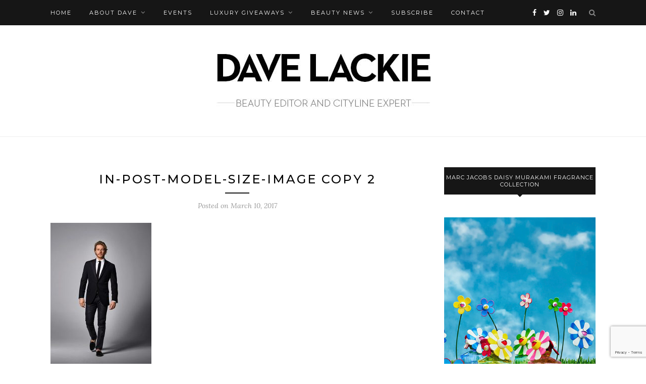

--- FILE ---
content_type: text/html; charset=UTF-8
request_url: https://davelackie.com/meet-luke-bracey/in-post-model-size-image-copy-2-133/
body_size: 18989
content:
<!DOCTYPE html>
<html lang="en-US">
<head>

	<meta charset="UTF-8">
	<meta http-equiv="X-UA-Compatible" content="IE=edge">
	<meta name="viewport" content="width=device-width, initial-scale=1">

	<link rel="profile" href="http://gmpg.org/xfn/11" />
	
	<link rel="alternate" type="application/rss+xml" title="Dave Lackie RSS Feed" href="https://davelackie.com/feed/" />
	<link rel="alternate" type="application/atom+xml" title="Dave Lackie Atom Feed" href="https://davelackie.com/feed/atom/" />
	<link rel="pingback" href="" />
	
	<meta name='robots' content='index, follow, max-image-preview:large, max-snippet:-1, max-video-preview:-1' />

	<!-- This site is optimized with the Yoast SEO plugin v26.7 - https://yoast.com/wordpress/plugins/seo/ -->
	<title>in-post-model-size-image copy 2 &#8226; Dave Lackie</title>
	<link rel="canonical" href="https://davelackie.com/meet-luke-bracey/in-post-model-size-image-copy-2-133/" />
	<meta property="og:locale" content="en_US" />
	<meta property="og:type" content="article" />
	<meta property="og:title" content="in-post-model-size-image copy 2 &#8226; Dave Lackie" />
	<meta property="og:url" content="https://davelackie.com/meet-luke-bracey/in-post-model-size-image-copy-2-133/" />
	<meta property="og:site_name" content="Dave Lackie" />
	<meta property="article:publisher" content="https://www.facebook.com/pages/Dave-Lackie/258515657647604" />
	<meta property="article:modified_time" content="2017-03-10T20:54:40+00:00" />
	<meta property="og:image" content="https://davelackie.com/meet-luke-bracey/in-post-model-size-image-copy-2-133" />
	<meta property="og:image:width" content="400" />
	<meta property="og:image:height" content="600" />
	<meta property="og:image:type" content="image/jpeg" />
	<meta name="twitter:card" content="summary_large_image" />
	<meta name="twitter:site" content="@davelackie" />
	<script type="application/ld+json" class="yoast-schema-graph">{"@context":"https://schema.org","@graph":[{"@type":"WebPage","@id":"https://davelackie.com/meet-luke-bracey/in-post-model-size-image-copy-2-133/","url":"https://davelackie.com/meet-luke-bracey/in-post-model-size-image-copy-2-133/","name":"in-post-model-size-image copy 2 &#8226; Dave Lackie","isPartOf":{"@id":"https://davelackie.com/#website"},"primaryImageOfPage":{"@id":"https://davelackie.com/meet-luke-bracey/in-post-model-size-image-copy-2-133/#primaryimage"},"image":{"@id":"https://davelackie.com/meet-luke-bracey/in-post-model-size-image-copy-2-133/#primaryimage"},"thumbnailUrl":"https://davelackie.com/wp-content/uploads/2017/03/in-post-model-size-image-copy-2-1.jpg","datePublished":"2017-03-10T20:41:43+00:00","dateModified":"2017-03-10T20:54:40+00:00","breadcrumb":{"@id":"https://davelackie.com/meet-luke-bracey/in-post-model-size-image-copy-2-133/#breadcrumb"},"inLanguage":"en-US","potentialAction":[{"@type":"ReadAction","target":["https://davelackie.com/meet-luke-bracey/in-post-model-size-image-copy-2-133/"]}]},{"@type":"ImageObject","inLanguage":"en-US","@id":"https://davelackie.com/meet-luke-bracey/in-post-model-size-image-copy-2-133/#primaryimage","url":"https://davelackie.com/wp-content/uploads/2017/03/in-post-model-size-image-copy-2-1.jpg","contentUrl":"https://davelackie.com/wp-content/uploads/2017/03/in-post-model-size-image-copy-2-1.jpg","width":400,"height":600,"caption":"luke bracey"},{"@type":"BreadcrumbList","@id":"https://davelackie.com/meet-luke-bracey/in-post-model-size-image-copy-2-133/#breadcrumb","itemListElement":[{"@type":"ListItem","position":1,"name":"Home","item":"https://davelackie.com/"},{"@type":"ListItem","position":2,"name":"Meet Luke Bracey","item":"https://davelackie.com/meet-luke-bracey/"},{"@type":"ListItem","position":3,"name":"in-post-model-size-image copy 2"}]},{"@type":"WebSite","@id":"https://davelackie.com/#website","url":"https://davelackie.com/","name":"Dave Lackie","description":"Beauty editor and Cityline expert","potentialAction":[{"@type":"SearchAction","target":{"@type":"EntryPoint","urlTemplate":"https://davelackie.com/?s={search_term_string}"},"query-input":{"@type":"PropertyValueSpecification","valueRequired":true,"valueName":"search_term_string"}}],"inLanguage":"en-US"}]}</script>
	<!-- / Yoast SEO plugin. -->


<link rel='dns-prefetch' href='//fonts.googleapis.com' />
<link rel="alternate" type="application/rss+xml" title="Dave Lackie &raquo; Feed" href="https://davelackie.com/feed/" />
<link rel="alternate" type="application/rss+xml" title="Dave Lackie &raquo; Comments Feed" href="https://davelackie.com/comments/feed/" />
<link rel="alternate" type="application/rss+xml" title="Dave Lackie &raquo; in-post-model-size-image copy 2 Comments Feed" href="https://davelackie.com/meet-luke-bracey/in-post-model-size-image-copy-2-133/feed/" />
<link rel="alternate" title="oEmbed (JSON)" type="application/json+oembed" href="https://davelackie.com/wp-json/oembed/1.0/embed?url=https%3A%2F%2Fdavelackie.com%2Fmeet-luke-bracey%2Fin-post-model-size-image-copy-2-133%2F" />
<link rel="alternate" title="oEmbed (XML)" type="text/xml+oembed" href="https://davelackie.com/wp-json/oembed/1.0/embed?url=https%3A%2F%2Fdavelackie.com%2Fmeet-luke-bracey%2Fin-post-model-size-image-copy-2-133%2F&#038;format=xml" />
		<!-- This site uses the Google Analytics by MonsterInsights plugin v9.11.1 - Using Analytics tracking - https://www.monsterinsights.com/ -->
							<script src="//www.googletagmanager.com/gtag/js?id=G-MV6LCX10E4"  data-cfasync="false" data-wpfc-render="false" type="text/javascript" async></script>
			<script data-cfasync="false" data-wpfc-render="false" type="text/javascript">
				var mi_version = '9.11.1';
				var mi_track_user = true;
				var mi_no_track_reason = '';
								var MonsterInsightsDefaultLocations = {"page_location":"https:\/\/davelackie.com\/meet-luke-bracey\/in-post-model-size-image-copy-2-133\/"};
								if ( typeof MonsterInsightsPrivacyGuardFilter === 'function' ) {
					var MonsterInsightsLocations = (typeof MonsterInsightsExcludeQuery === 'object') ? MonsterInsightsPrivacyGuardFilter( MonsterInsightsExcludeQuery ) : MonsterInsightsPrivacyGuardFilter( MonsterInsightsDefaultLocations );
				} else {
					var MonsterInsightsLocations = (typeof MonsterInsightsExcludeQuery === 'object') ? MonsterInsightsExcludeQuery : MonsterInsightsDefaultLocations;
				}

								var disableStrs = [
										'ga-disable-G-MV6LCX10E4',
									];

				/* Function to detect opted out users */
				function __gtagTrackerIsOptedOut() {
					for (var index = 0; index < disableStrs.length; index++) {
						if (document.cookie.indexOf(disableStrs[index] + '=true') > -1) {
							return true;
						}
					}

					return false;
				}

				/* Disable tracking if the opt-out cookie exists. */
				if (__gtagTrackerIsOptedOut()) {
					for (var index = 0; index < disableStrs.length; index++) {
						window[disableStrs[index]] = true;
					}
				}

				/* Opt-out function */
				function __gtagTrackerOptout() {
					for (var index = 0; index < disableStrs.length; index++) {
						document.cookie = disableStrs[index] + '=true; expires=Thu, 31 Dec 2099 23:59:59 UTC; path=/';
						window[disableStrs[index]] = true;
					}
				}

				if ('undefined' === typeof gaOptout) {
					function gaOptout() {
						__gtagTrackerOptout();
					}
				}
								window.dataLayer = window.dataLayer || [];

				window.MonsterInsightsDualTracker = {
					helpers: {},
					trackers: {},
				};
				if (mi_track_user) {
					function __gtagDataLayer() {
						dataLayer.push(arguments);
					}

					function __gtagTracker(type, name, parameters) {
						if (!parameters) {
							parameters = {};
						}

						if (parameters.send_to) {
							__gtagDataLayer.apply(null, arguments);
							return;
						}

						if (type === 'event') {
														parameters.send_to = monsterinsights_frontend.v4_id;
							var hookName = name;
							if (typeof parameters['event_category'] !== 'undefined') {
								hookName = parameters['event_category'] + ':' + name;
							}

							if (typeof MonsterInsightsDualTracker.trackers[hookName] !== 'undefined') {
								MonsterInsightsDualTracker.trackers[hookName](parameters);
							} else {
								__gtagDataLayer('event', name, parameters);
							}
							
						} else {
							__gtagDataLayer.apply(null, arguments);
						}
					}

					__gtagTracker('js', new Date());
					__gtagTracker('set', {
						'developer_id.dZGIzZG': true,
											});
					if ( MonsterInsightsLocations.page_location ) {
						__gtagTracker('set', MonsterInsightsLocations);
					}
										__gtagTracker('config', 'G-MV6LCX10E4', {"forceSSL":"true"} );
										window.gtag = __gtagTracker;										(function () {
						/* https://developers.google.com/analytics/devguides/collection/analyticsjs/ */
						/* ga and __gaTracker compatibility shim. */
						var noopfn = function () {
							return null;
						};
						var newtracker = function () {
							return new Tracker();
						};
						var Tracker = function () {
							return null;
						};
						var p = Tracker.prototype;
						p.get = noopfn;
						p.set = noopfn;
						p.send = function () {
							var args = Array.prototype.slice.call(arguments);
							args.unshift('send');
							__gaTracker.apply(null, args);
						};
						var __gaTracker = function () {
							var len = arguments.length;
							if (len === 0) {
								return;
							}
							var f = arguments[len - 1];
							if (typeof f !== 'object' || f === null || typeof f.hitCallback !== 'function') {
								if ('send' === arguments[0]) {
									var hitConverted, hitObject = false, action;
									if ('event' === arguments[1]) {
										if ('undefined' !== typeof arguments[3]) {
											hitObject = {
												'eventAction': arguments[3],
												'eventCategory': arguments[2],
												'eventLabel': arguments[4],
												'value': arguments[5] ? arguments[5] : 1,
											}
										}
									}
									if ('pageview' === arguments[1]) {
										if ('undefined' !== typeof arguments[2]) {
											hitObject = {
												'eventAction': 'page_view',
												'page_path': arguments[2],
											}
										}
									}
									if (typeof arguments[2] === 'object') {
										hitObject = arguments[2];
									}
									if (typeof arguments[5] === 'object') {
										Object.assign(hitObject, arguments[5]);
									}
									if ('undefined' !== typeof arguments[1].hitType) {
										hitObject = arguments[1];
										if ('pageview' === hitObject.hitType) {
											hitObject.eventAction = 'page_view';
										}
									}
									if (hitObject) {
										action = 'timing' === arguments[1].hitType ? 'timing_complete' : hitObject.eventAction;
										hitConverted = mapArgs(hitObject);
										__gtagTracker('event', action, hitConverted);
									}
								}
								return;
							}

							function mapArgs(args) {
								var arg, hit = {};
								var gaMap = {
									'eventCategory': 'event_category',
									'eventAction': 'event_action',
									'eventLabel': 'event_label',
									'eventValue': 'event_value',
									'nonInteraction': 'non_interaction',
									'timingCategory': 'event_category',
									'timingVar': 'name',
									'timingValue': 'value',
									'timingLabel': 'event_label',
									'page': 'page_path',
									'location': 'page_location',
									'title': 'page_title',
									'referrer' : 'page_referrer',
								};
								for (arg in args) {
																		if (!(!args.hasOwnProperty(arg) || !gaMap.hasOwnProperty(arg))) {
										hit[gaMap[arg]] = args[arg];
									} else {
										hit[arg] = args[arg];
									}
								}
								return hit;
							}

							try {
								f.hitCallback();
							} catch (ex) {
							}
						};
						__gaTracker.create = newtracker;
						__gaTracker.getByName = newtracker;
						__gaTracker.getAll = function () {
							return [];
						};
						__gaTracker.remove = noopfn;
						__gaTracker.loaded = true;
						window['__gaTracker'] = __gaTracker;
					})();
									} else {
										console.log("");
					(function () {
						function __gtagTracker() {
							return null;
						}

						window['__gtagTracker'] = __gtagTracker;
						window['gtag'] = __gtagTracker;
					})();
									}
			</script>
							<!-- / Google Analytics by MonsterInsights -->
		<style id='wp-img-auto-sizes-contain-inline-css' type='text/css'>
img:is([sizes=auto i],[sizes^="auto," i]){contain-intrinsic-size:3000px 1500px}
/*# sourceURL=wp-img-auto-sizes-contain-inline-css */
</style>
<link rel='stylesheet' id='sbi_styles-css' href='https://davelackie.com/wp-content/plugins/instagram-feed/css/sbi-styles.min.css?ver=6.10.0' type='text/css' media='all' />
<style id='wp-emoji-styles-inline-css' type='text/css'>

	img.wp-smiley, img.emoji {
		display: inline !important;
		border: none !important;
		box-shadow: none !important;
		height: 1em !important;
		width: 1em !important;
		margin: 0 0.07em !important;
		vertical-align: -0.1em !important;
		background: none !important;
		padding: 0 !important;
	}
/*# sourceURL=wp-emoji-styles-inline-css */
</style>
<style id='wp-block-library-inline-css' type='text/css'>
:root{--wp-block-synced-color:#7a00df;--wp-block-synced-color--rgb:122,0,223;--wp-bound-block-color:var(--wp-block-synced-color);--wp-editor-canvas-background:#ddd;--wp-admin-theme-color:#007cba;--wp-admin-theme-color--rgb:0,124,186;--wp-admin-theme-color-darker-10:#006ba1;--wp-admin-theme-color-darker-10--rgb:0,107,160.5;--wp-admin-theme-color-darker-20:#005a87;--wp-admin-theme-color-darker-20--rgb:0,90,135;--wp-admin-border-width-focus:2px}@media (min-resolution:192dpi){:root{--wp-admin-border-width-focus:1.5px}}.wp-element-button{cursor:pointer}:root .has-very-light-gray-background-color{background-color:#eee}:root .has-very-dark-gray-background-color{background-color:#313131}:root .has-very-light-gray-color{color:#eee}:root .has-very-dark-gray-color{color:#313131}:root .has-vivid-green-cyan-to-vivid-cyan-blue-gradient-background{background:linear-gradient(135deg,#00d084,#0693e3)}:root .has-purple-crush-gradient-background{background:linear-gradient(135deg,#34e2e4,#4721fb 50%,#ab1dfe)}:root .has-hazy-dawn-gradient-background{background:linear-gradient(135deg,#faaca8,#dad0ec)}:root .has-subdued-olive-gradient-background{background:linear-gradient(135deg,#fafae1,#67a671)}:root .has-atomic-cream-gradient-background{background:linear-gradient(135deg,#fdd79a,#004a59)}:root .has-nightshade-gradient-background{background:linear-gradient(135deg,#330968,#31cdcf)}:root .has-midnight-gradient-background{background:linear-gradient(135deg,#020381,#2874fc)}:root{--wp--preset--font-size--normal:16px;--wp--preset--font-size--huge:42px}.has-regular-font-size{font-size:1em}.has-larger-font-size{font-size:2.625em}.has-normal-font-size{font-size:var(--wp--preset--font-size--normal)}.has-huge-font-size{font-size:var(--wp--preset--font-size--huge)}.has-text-align-center{text-align:center}.has-text-align-left{text-align:left}.has-text-align-right{text-align:right}.has-fit-text{white-space:nowrap!important}#end-resizable-editor-section{display:none}.aligncenter{clear:both}.items-justified-left{justify-content:flex-start}.items-justified-center{justify-content:center}.items-justified-right{justify-content:flex-end}.items-justified-space-between{justify-content:space-between}.screen-reader-text{border:0;clip-path:inset(50%);height:1px;margin:-1px;overflow:hidden;padding:0;position:absolute;width:1px;word-wrap:normal!important}.screen-reader-text:focus{background-color:#ddd;clip-path:none;color:#444;display:block;font-size:1em;height:auto;left:5px;line-height:normal;padding:15px 23px 14px;text-decoration:none;top:5px;width:auto;z-index:100000}html :where(.has-border-color){border-style:solid}html :where([style*=border-top-color]){border-top-style:solid}html :where([style*=border-right-color]){border-right-style:solid}html :where([style*=border-bottom-color]){border-bottom-style:solid}html :where([style*=border-left-color]){border-left-style:solid}html :where([style*=border-width]){border-style:solid}html :where([style*=border-top-width]){border-top-style:solid}html :where([style*=border-right-width]){border-right-style:solid}html :where([style*=border-bottom-width]){border-bottom-style:solid}html :where([style*=border-left-width]){border-left-style:solid}html :where(img[class*=wp-image-]){height:auto;max-width:100%}:where(figure){margin:0 0 1em}html :where(.is-position-sticky){--wp-admin--admin-bar--position-offset:var(--wp-admin--admin-bar--height,0px)}@media screen and (max-width:600px){html :where(.is-position-sticky){--wp-admin--admin-bar--position-offset:0px}}

/*# sourceURL=wp-block-library-inline-css */
</style><style id='global-styles-inline-css' type='text/css'>
:root{--wp--preset--aspect-ratio--square: 1;--wp--preset--aspect-ratio--4-3: 4/3;--wp--preset--aspect-ratio--3-4: 3/4;--wp--preset--aspect-ratio--3-2: 3/2;--wp--preset--aspect-ratio--2-3: 2/3;--wp--preset--aspect-ratio--16-9: 16/9;--wp--preset--aspect-ratio--9-16: 9/16;--wp--preset--color--black: #000000;--wp--preset--color--cyan-bluish-gray: #abb8c3;--wp--preset--color--white: #ffffff;--wp--preset--color--pale-pink: #f78da7;--wp--preset--color--vivid-red: #cf2e2e;--wp--preset--color--luminous-vivid-orange: #ff6900;--wp--preset--color--luminous-vivid-amber: #fcb900;--wp--preset--color--light-green-cyan: #7bdcb5;--wp--preset--color--vivid-green-cyan: #00d084;--wp--preset--color--pale-cyan-blue: #8ed1fc;--wp--preset--color--vivid-cyan-blue: #0693e3;--wp--preset--color--vivid-purple: #9b51e0;--wp--preset--gradient--vivid-cyan-blue-to-vivid-purple: linear-gradient(135deg,rgb(6,147,227) 0%,rgb(155,81,224) 100%);--wp--preset--gradient--light-green-cyan-to-vivid-green-cyan: linear-gradient(135deg,rgb(122,220,180) 0%,rgb(0,208,130) 100%);--wp--preset--gradient--luminous-vivid-amber-to-luminous-vivid-orange: linear-gradient(135deg,rgb(252,185,0) 0%,rgb(255,105,0) 100%);--wp--preset--gradient--luminous-vivid-orange-to-vivid-red: linear-gradient(135deg,rgb(255,105,0) 0%,rgb(207,46,46) 100%);--wp--preset--gradient--very-light-gray-to-cyan-bluish-gray: linear-gradient(135deg,rgb(238,238,238) 0%,rgb(169,184,195) 100%);--wp--preset--gradient--cool-to-warm-spectrum: linear-gradient(135deg,rgb(74,234,220) 0%,rgb(151,120,209) 20%,rgb(207,42,186) 40%,rgb(238,44,130) 60%,rgb(251,105,98) 80%,rgb(254,248,76) 100%);--wp--preset--gradient--blush-light-purple: linear-gradient(135deg,rgb(255,206,236) 0%,rgb(152,150,240) 100%);--wp--preset--gradient--blush-bordeaux: linear-gradient(135deg,rgb(254,205,165) 0%,rgb(254,45,45) 50%,rgb(107,0,62) 100%);--wp--preset--gradient--luminous-dusk: linear-gradient(135deg,rgb(255,203,112) 0%,rgb(199,81,192) 50%,rgb(65,88,208) 100%);--wp--preset--gradient--pale-ocean: linear-gradient(135deg,rgb(255,245,203) 0%,rgb(182,227,212) 50%,rgb(51,167,181) 100%);--wp--preset--gradient--electric-grass: linear-gradient(135deg,rgb(202,248,128) 0%,rgb(113,206,126) 100%);--wp--preset--gradient--midnight: linear-gradient(135deg,rgb(2,3,129) 0%,rgb(40,116,252) 100%);--wp--preset--font-size--small: 13px;--wp--preset--font-size--medium: 20px;--wp--preset--font-size--large: 36px;--wp--preset--font-size--x-large: 42px;--wp--preset--spacing--20: 0.44rem;--wp--preset--spacing--30: 0.67rem;--wp--preset--spacing--40: 1rem;--wp--preset--spacing--50: 1.5rem;--wp--preset--spacing--60: 2.25rem;--wp--preset--spacing--70: 3.38rem;--wp--preset--spacing--80: 5.06rem;--wp--preset--shadow--natural: 6px 6px 9px rgba(0, 0, 0, 0.2);--wp--preset--shadow--deep: 12px 12px 50px rgba(0, 0, 0, 0.4);--wp--preset--shadow--sharp: 6px 6px 0px rgba(0, 0, 0, 0.2);--wp--preset--shadow--outlined: 6px 6px 0px -3px rgb(255, 255, 255), 6px 6px rgb(0, 0, 0);--wp--preset--shadow--crisp: 6px 6px 0px rgb(0, 0, 0);}:where(.is-layout-flex){gap: 0.5em;}:where(.is-layout-grid){gap: 0.5em;}body .is-layout-flex{display: flex;}.is-layout-flex{flex-wrap: wrap;align-items: center;}.is-layout-flex > :is(*, div){margin: 0;}body .is-layout-grid{display: grid;}.is-layout-grid > :is(*, div){margin: 0;}:where(.wp-block-columns.is-layout-flex){gap: 2em;}:where(.wp-block-columns.is-layout-grid){gap: 2em;}:where(.wp-block-post-template.is-layout-flex){gap: 1.25em;}:where(.wp-block-post-template.is-layout-grid){gap: 1.25em;}.has-black-color{color: var(--wp--preset--color--black) !important;}.has-cyan-bluish-gray-color{color: var(--wp--preset--color--cyan-bluish-gray) !important;}.has-white-color{color: var(--wp--preset--color--white) !important;}.has-pale-pink-color{color: var(--wp--preset--color--pale-pink) !important;}.has-vivid-red-color{color: var(--wp--preset--color--vivid-red) !important;}.has-luminous-vivid-orange-color{color: var(--wp--preset--color--luminous-vivid-orange) !important;}.has-luminous-vivid-amber-color{color: var(--wp--preset--color--luminous-vivid-amber) !important;}.has-light-green-cyan-color{color: var(--wp--preset--color--light-green-cyan) !important;}.has-vivid-green-cyan-color{color: var(--wp--preset--color--vivid-green-cyan) !important;}.has-pale-cyan-blue-color{color: var(--wp--preset--color--pale-cyan-blue) !important;}.has-vivid-cyan-blue-color{color: var(--wp--preset--color--vivid-cyan-blue) !important;}.has-vivid-purple-color{color: var(--wp--preset--color--vivid-purple) !important;}.has-black-background-color{background-color: var(--wp--preset--color--black) !important;}.has-cyan-bluish-gray-background-color{background-color: var(--wp--preset--color--cyan-bluish-gray) !important;}.has-white-background-color{background-color: var(--wp--preset--color--white) !important;}.has-pale-pink-background-color{background-color: var(--wp--preset--color--pale-pink) !important;}.has-vivid-red-background-color{background-color: var(--wp--preset--color--vivid-red) !important;}.has-luminous-vivid-orange-background-color{background-color: var(--wp--preset--color--luminous-vivid-orange) !important;}.has-luminous-vivid-amber-background-color{background-color: var(--wp--preset--color--luminous-vivid-amber) !important;}.has-light-green-cyan-background-color{background-color: var(--wp--preset--color--light-green-cyan) !important;}.has-vivid-green-cyan-background-color{background-color: var(--wp--preset--color--vivid-green-cyan) !important;}.has-pale-cyan-blue-background-color{background-color: var(--wp--preset--color--pale-cyan-blue) !important;}.has-vivid-cyan-blue-background-color{background-color: var(--wp--preset--color--vivid-cyan-blue) !important;}.has-vivid-purple-background-color{background-color: var(--wp--preset--color--vivid-purple) !important;}.has-black-border-color{border-color: var(--wp--preset--color--black) !important;}.has-cyan-bluish-gray-border-color{border-color: var(--wp--preset--color--cyan-bluish-gray) !important;}.has-white-border-color{border-color: var(--wp--preset--color--white) !important;}.has-pale-pink-border-color{border-color: var(--wp--preset--color--pale-pink) !important;}.has-vivid-red-border-color{border-color: var(--wp--preset--color--vivid-red) !important;}.has-luminous-vivid-orange-border-color{border-color: var(--wp--preset--color--luminous-vivid-orange) !important;}.has-luminous-vivid-amber-border-color{border-color: var(--wp--preset--color--luminous-vivid-amber) !important;}.has-light-green-cyan-border-color{border-color: var(--wp--preset--color--light-green-cyan) !important;}.has-vivid-green-cyan-border-color{border-color: var(--wp--preset--color--vivid-green-cyan) !important;}.has-pale-cyan-blue-border-color{border-color: var(--wp--preset--color--pale-cyan-blue) !important;}.has-vivid-cyan-blue-border-color{border-color: var(--wp--preset--color--vivid-cyan-blue) !important;}.has-vivid-purple-border-color{border-color: var(--wp--preset--color--vivid-purple) !important;}.has-vivid-cyan-blue-to-vivid-purple-gradient-background{background: var(--wp--preset--gradient--vivid-cyan-blue-to-vivid-purple) !important;}.has-light-green-cyan-to-vivid-green-cyan-gradient-background{background: var(--wp--preset--gradient--light-green-cyan-to-vivid-green-cyan) !important;}.has-luminous-vivid-amber-to-luminous-vivid-orange-gradient-background{background: var(--wp--preset--gradient--luminous-vivid-amber-to-luminous-vivid-orange) !important;}.has-luminous-vivid-orange-to-vivid-red-gradient-background{background: var(--wp--preset--gradient--luminous-vivid-orange-to-vivid-red) !important;}.has-very-light-gray-to-cyan-bluish-gray-gradient-background{background: var(--wp--preset--gradient--very-light-gray-to-cyan-bluish-gray) !important;}.has-cool-to-warm-spectrum-gradient-background{background: var(--wp--preset--gradient--cool-to-warm-spectrum) !important;}.has-blush-light-purple-gradient-background{background: var(--wp--preset--gradient--blush-light-purple) !important;}.has-blush-bordeaux-gradient-background{background: var(--wp--preset--gradient--blush-bordeaux) !important;}.has-luminous-dusk-gradient-background{background: var(--wp--preset--gradient--luminous-dusk) !important;}.has-pale-ocean-gradient-background{background: var(--wp--preset--gradient--pale-ocean) !important;}.has-electric-grass-gradient-background{background: var(--wp--preset--gradient--electric-grass) !important;}.has-midnight-gradient-background{background: var(--wp--preset--gradient--midnight) !important;}.has-small-font-size{font-size: var(--wp--preset--font-size--small) !important;}.has-medium-font-size{font-size: var(--wp--preset--font-size--medium) !important;}.has-large-font-size{font-size: var(--wp--preset--font-size--large) !important;}.has-x-large-font-size{font-size: var(--wp--preset--font-size--x-large) !important;}
/*# sourceURL=global-styles-inline-css */
</style>

<style id='classic-theme-styles-inline-css' type='text/css'>
/*! This file is auto-generated */
.wp-block-button__link{color:#fff;background-color:#32373c;border-radius:9999px;box-shadow:none;text-decoration:none;padding:calc(.667em + 2px) calc(1.333em + 2px);font-size:1.125em}.wp-block-file__button{background:#32373c;color:#fff;text-decoration:none}
/*# sourceURL=/wp-includes/css/classic-themes.min.css */
</style>
<link rel='stylesheet' id='contact-form-7-css' href='https://davelackie.com/wp-content/plugins/contact-form-7/includes/css/styles.css?ver=6.1.4' type='text/css' media='all' />
<link rel='stylesheet' id='solopine_style-css' href='https://davelackie.com/wp-content/themes/redwood/redwood/style.css?ver=1.7' type='text/css' media='all' />
<link rel='stylesheet' id='fontawesome-css' href='https://davelackie.com/wp-content/themes/redwood/redwood/css/font-awesome.min.css?ver=6.9' type='text/css' media='all' />
<link rel='stylesheet' id='bxslider-css' href='https://davelackie.com/wp-content/themes/redwood/redwood/css/jquery.bxslider.css?ver=6.9' type='text/css' media='all' />
<link rel='stylesheet' id='solopine_responsive-css' href='https://davelackie.com/wp-content/themes/redwood/redwood/css/responsive.css?ver=6.9' type='text/css' media='all' />
<link rel='stylesheet' id='redwood-fonts-css' href='https://fonts.googleapis.com/css?family=Lora%3A400%2C700%2C400italic%2C700italic%26subset%3Dlatin%2Clatin-ext%7CMontserrat%3A400%2C500%2C700%26subset%3Dlatin%2Clatin-ext&#038;ver=1.7' type='text/css' media='all' />
<script type="text/javascript" src="https://davelackie.com/wp-content/plugins/google-analytics-for-wordpress/assets/js/frontend-gtag.min.js?ver=9.11.1" id="monsterinsights-frontend-script-js" async="async" data-wp-strategy="async"></script>
<script data-cfasync="false" data-wpfc-render="false" type="text/javascript" id='monsterinsights-frontend-script-js-extra'>/* <![CDATA[ */
var monsterinsights_frontend = {"js_events_tracking":"true","download_extensions":"doc,pdf,ppt,zip,xls,docx,pptx,xlsx","inbound_paths":"[]","home_url":"https:\/\/davelackie.com","hash_tracking":"false","v4_id":"G-MV6LCX10E4"};/* ]]> */
</script>
<script type="text/javascript" src="https://davelackie.com/wp-includes/js/jquery/jquery.min.js?ver=3.7.1" id="jquery-core-js"></script>
<script type="text/javascript" src="https://davelackie.com/wp-includes/js/jquery/jquery-migrate.min.js?ver=3.4.1" id="jquery-migrate-js"></script>
<link rel="https://api.w.org/" href="https://davelackie.com/wp-json/" /><link rel="alternate" title="JSON" type="application/json" href="https://davelackie.com/wp-json/wp/v2/media/21105" /><link rel="EditURI" type="application/rsd+xml" title="RSD" href="https://davelackie.com/xmlrpc.php?rsd" />
<meta name="generator" content="WordPress 6.9" />
<link rel='shortlink' href='https://davelackie.com/?p=21105' />
<link rel="icon" href="https://davelackie.com/wp-content/uploads/2020/07/cropped-DL-website-avatar-01-32x32.png" sizes="32x32" />
<link rel="icon" href="https://davelackie.com/wp-content/uploads/2020/07/cropped-DL-website-avatar-01-192x192.png" sizes="192x192" />
<link rel="apple-touch-icon" href="https://davelackie.com/wp-content/uploads/2020/07/cropped-DL-website-avatar-01-180x180.png" />
<meta name="msapplication-TileImage" content="https://davelackie.com/wp-content/uploads/2020/07/cropped-DL-website-avatar-01-270x270.png" />
		<style type="text/css" id="wp-custom-css">
			.wp-block-image figcaption {
  text-align: center;
}		</style>
			
</head>

<body class="attachment wp-singular attachment-template-default single single-attachment postid-21105 attachmentid-21105 attachment-jpeg wp-theme-redwoodredwood">

	<div id="top-bar">
		
		<div class="container">
			
			<div id="nav-wrapper">
				<ul id="menu-main-nav" class="menu"><li id="menu-item-58" class="menu-item menu-item-type-custom menu-item-object-custom menu-item-home menu-item-58"><a href="https://davelackie.com">Home</a></li>
<li id="menu-item-18" class="menu-item menu-item-type-post_type menu-item-object-page menu-item-has-children menu-item-18"><a href="https://davelackie.com/about/">About Dave</a>
<ul class="sub-menu">
	<li id="menu-item-63" class="menu-item menu-item-type-post_type menu-item-object-page menu-item-63"><a href="https://davelackie.com/about/bio/">Bio</a></li>
	<li id="menu-item-49" class="menu-item menu-item-type-post_type menu-item-object-page menu-item-49"><a href="https://davelackie.com/about/cityline/">Cityline</a></li>
	<li id="menu-item-50" class="menu-item menu-item-type-post_type menu-item-object-page menu-item-50"><a href="https://davelackie.com/about/davelackie-canadas-largest-beauty-twitter-following/">@davelackie</a></li>
	<li id="menu-item-230" class="menu-item menu-item-type-post_type menu-item-object-page menu-item-230"><a href="https://davelackie.com/about/celebrities-interviewed/">Celebrities interviewed</a></li>
</ul>
</li>
<li id="menu-item-10006" class="menu-item menu-item-type-post_type menu-item-object-page menu-item-10006"><a href="https://davelackie.com/events/">Events</a></li>
<li id="menu-item-2969" class="menu-item menu-item-type-taxonomy menu-item-object-category menu-item-has-children menu-item-2969"><a href="https://davelackie.com/category/luxury-giveaways/">Luxury Giveaways</a>
<ul class="sub-menu">
	<li id="menu-item-14344" class="menu-item menu-item-type-taxonomy menu-item-object-category menu-item-14344"><a href="https://davelackie.com/category/review-comment-win/">Review, Comment and WIN!</a></li>
	<li id="menu-item-7198" class="menu-item menu-item-type-taxonomy menu-item-object-category menu-item-7198"><a href="https://davelackie.com/category/luxury_giveaway_winners/">Luxury Giveaway Winners</a></li>
	<li id="menu-item-6583" class="menu-item menu-item-type-taxonomy menu-item-object-category menu-item-6583"><a href="https://davelackie.com/category/winners-galleries/">Winners&#8217; Galleries</a></li>
	<li id="menu-item-33148" class="menu-item menu-item-type-custom menu-item-object-custom menu-item-has-children menu-item-33148"><a href="#">Rules</a>
	<ul class="sub-menu">
		<li id="menu-item-34051" class="menu-item menu-item-type-post_type menu-item-object-page menu-item-34051"><a href="https://davelackie.com/loreal-paris-hair-expertise-hyaluron-plump-twitter-giveaway/">L’Oreal Paris Hair Expertise Hyaluron Plump Twitter Giveaway Rules &#038; Regs</a></li>
		<li id="menu-item-33150" class="menu-item menu-item-type-post_type menu-item-object-page menu-item-33150"><a href="https://davelackie.com/weekly-luxury-contest-rules-and-regulations/">Luxury Contest rules and regulations</a></li>
		<li id="menu-item-33149" class="menu-item menu-item-type-post_type menu-item-object-page menu-item-33149"><a href="https://davelackie.com/contest-rules/">Twitter Contest Rules and Regulations</a></li>
	</ul>
</li>
	<li id="menu-item-33960" class="menu-item menu-item-type-post_type menu-item-object-page menu-item-33960"><a href="https://davelackie.com/troubleshooting/">Rafflecopter Troubleshooting</a></li>
</ul>
</li>
<li id="menu-item-5981" class="menu-item menu-item-type-taxonomy menu-item-object-category menu-item-has-children menu-item-5981"><a href="https://davelackie.com/category/news/">Beauty News</a>
<ul class="sub-menu">
	<li id="menu-item-5983" class="menu-item menu-item-type-taxonomy menu-item-object-category menu-item-5983"><a href="https://davelackie.com/category/news/">News</a></li>
	<li id="menu-item-5982" class="menu-item menu-item-type-taxonomy menu-item-object-category menu-item-5982"><a href="https://davelackie.com/category/featured-news/">Featured News</a></li>
	<li id="menu-item-34485" class="menu-item menu-item-type-post_type menu-item-object-page menu-item-34485"><a href="https://davelackie.com/tv-appearances/">TV Appearances</a></li>
	<li id="menu-item-246" class="menu-item menu-item-type-taxonomy menu-item-object-category menu-item-246"><a href="https://davelackie.com/category/tips/">Tip Sheet</a></li>
	<li id="menu-item-522" class="menu-item menu-item-type-taxonomy menu-item-object-category menu-item-522"><a href="https://davelackie.com/category/celebrity-interviews-2/">Celebrity Interviews</a></li>
</ul>
</li>
<li id="menu-item-34354" class="menu-item menu-item-type-post_type menu-item-object-page menu-item-34354"><a href="https://davelackie.com/subscribe/">Subscribe</a></li>
<li id="menu-item-17" class="menu-item menu-item-type-post_type menu-item-object-page menu-item-17"><a href="https://davelackie.com/contact/">Contact</a></li>
</ul>			</div>
			
			<div class="menu-mobile"></div>
			
						<div id="top-search">
				<a href="#" class="search"><i class="fa fa-search"></i></a>
				<div class="show-search">
					<form role="search" method="get" id="searchform" action="https://davelackie.com/">
		<input type="text" placeholder="Search and hit enter..." name="s" id="s" />
</form>				</div>
			</div>
						
						<div id="top-social" >
			
					<a href="https://facebook.com/DaveLackieBeautyVIP" target="_blank"><i class="fa fa-facebook"></i></a>	<a href="https://twitter.com/davelackie" target="_blank"><i class="fa fa-twitter"></i></a>	<a href="https://instagram.com/davelackiebeauty" target="_blank"><i class="fa fa-instagram"></i></a>								<a href="https://www.linkedin.com/in/dave-lackie-70b28577/" target="_blank"><i class="fa fa-linkedin"></i></a>							
								
			</div>
						
		</div>
		
	</div>
	
	<header id="header" >
		
		<div class="container">
			
			<div id="logo">
				
									
											<h2><a href="https://davelackie.com/"><img src="https://davelackie.com/wp-content/uploads/2017/05/dave-lackie-logo.jpg" alt="Dave Lackie" /></a></h2>
										
								
			</div>
			
		</div>
		
	</header>	
	<div class="container">
		
		<div id="content">
			
						
			<div id="main" >
			
								
					<article id="post-21105" class="post-21105 attachment type-attachment status-inherit hentry">
					
	<div class="post-header">
		
				<span class="cat"></span>
				
					<h1 class="entry-title">in-post-model-size-image copy 2</h1>
				
		<span class="title-divider"></span>
		
				<span class="post-date">Posted on <span class="date updated published">March 10, 2017</span></span>
				
	</div>
	
			
				
		
	<div class="post-entry">
		
				
			<p class="attachment"><a href='https://davelackie.com/wp-content/uploads/2017/03/in-post-model-size-image-copy-2-1.jpg'><img fetchpriority="high" decoding="async" width="200" height="300" src="https://davelackie.com/wp-content/uploads/2017/03/in-post-model-size-image-copy-2-1-200x300.jpg" class="attachment-medium size-medium" alt="luke bracey" srcset="https://davelackie.com/wp-content/uploads/2017/03/in-post-model-size-image-copy-2-1-200x300.jpg 200w, https://davelackie.com/wp-content/uploads/2017/03/in-post-model-size-image-copy-2-1.jpg 400w" sizes="(max-width: 200px) 100vw, 200px" /></a></p>
			
				
				
							
						
	</div>
	
		
	<div class="post-share">
	
				<div class="post-share-box share-comments">
			<a href="https://davelackie.com/meet-luke-bracey/in-post-model-size-image-copy-2-133/#respond"><span>0</span> Comments</a>		</div>
				
				<div class="post-share-box share-buttons">
				
	<a target="_blank" href="https://www.facebook.com/sharer/sharer.php?u=https://davelackie.com/meet-luke-bracey/in-post-model-size-image-copy-2-133/"><i class="fa fa-facebook"></i></a>
	<a target="_blank" href="https://twitter.com/intent/tweet?text=Check%20out%20this%20article:%20in-post-model-size-image+copy+2&url=https://davelackie.com/meet-luke-bracey/in-post-model-size-image-copy-2-133/"><i class="fa fa-twitter"></i></a>
		<a data-pin-do="none" target="_blank" href="https://pinterest.com/pin/create/button/?url=https://davelackie.com/meet-luke-bracey/in-post-model-size-image-copy-2-133/&media=https://davelackie.com/wp-content/uploads/2017/03/in-post-model-size-image-copy-2-1.jpg&description=in-post-model-size-image copy 2"><i class="fa fa-pinterest"></i></a>
	<a target="_blank" href="https://www.linkedin.com/shareArticle?mini=true&url=https://davelackie.com/meet-luke-bracey/in-post-model-size-image-copy-2-133/&title=in-post-model-size-image+copy+2&summary=&source="><i class="fa fa-linkedin"></i></a>
	
		</div>
				
				<div class="post-share-box share-author">
			<span>By</span> <span class="vcard author"><span class="fn"><a href="https://davelackie.com/author/dave-l/" title="Posts by Dave Lackie" rel="author">Dave Lackie</a></span></span>
		</div>
				
	</div>
		
		
		
		
		<div class="post-comments" id="comments">
	
	<div class="post-box"><h4 class="post-box-title"><span>No Comments</span></h4></div><div class='comments'><ul></ul></div><div id='comments_pagination'></div>	<div id="respond" class="comment-respond">
		<h3 id="reply-title" class="comment-reply-title">Leave a Reply <small><a rel="nofollow" id="cancel-comment-reply-link" href="/meet-luke-bracey/in-post-model-size-image-copy-2-133/#respond" style="display:none;">Cancel Reply</a></small></h3><form action="https://davelackie.com/wp-comments-post.php" method="post" id="commentform" class="comment-form"><p class="comment-form-comment"><textarea id="comment" name="comment" cols="45" rows="8" aria-required="true"></textarea></p><p class="comment-form-author"><label for="author">Name</label> <input id="author" name="author" type="text" value="" size="30" maxlength="245" autocomplete="name" /></p>
<p class="comment-form-email"><label for="email">Email</label> <input id="email" name="email" type="text" value="" size="30" maxlength="100" autocomplete="email" /></p>
<p class="comment-form-url"><label for="url">Website</label> <input id="url" name="url" type="text" value="" size="30" maxlength="200" autocomplete="url" /></p>
<p class="form-submit"><input name="submit" type="submit" id="submit" class="submit" value="Post Comment" /> <input type='hidden' name='comment_post_ID' value='21105' id='comment_post_ID' />
<input type='hidden' name='comment_parent' id='comment_parent' value='0' />
</p><p style="display: none;"><input type="hidden" id="akismet_comment_nonce" name="akismet_comment_nonce" value="be7fd6e1c6" /></p><p style="display: none !important;" class="akismet-fields-container" data-prefix="ak_"><label>&#916;<textarea name="ak_hp_textarea" cols="45" rows="8" maxlength="100"></textarea></label><input type="hidden" id="ak_js_1" name="ak_js" value="221"/><script>document.getElementById( "ak_js_1" ).setAttribute( "value", ( new Date() ).getTime() );</script></p></form>	</div><!-- #respond -->
	<p class="akismet_comment_form_privacy_notice">This site uses Akismet to reduce spam. <a href="https://akismet.com/privacy/" target="_blank" rel="nofollow noopener">Learn how your comment data is processed.</a></p>

</div> <!-- end comments div -->
		
</article>						
								
								
			</div>

<aside id="sidebar">
	
	<div id="media_image-11" class="widget widget_media_image"><h4 class="widget-title">Marc Jacobs Daisy Murakami Fragrance Collection</h4><a href="https://www.shoppersdrugmart.ca/marc-jacobs-daisy-murakami-blue-limited-edition-eau-de-parfum/p/BB_3616305033154?variantCode=3616305033154&#038;source=nspt"><img width="400" height="600" src="https://davelackie.com/wp-content/uploads/2025/12/dave-in-post-model-size-image-8.png" class="image wp-image-35985  attachment-full size-full" alt="" style="max-width: 100%; height: auto;" title="NEW Michael Kors Pour Femme &amp; Pour Homme" decoding="async" loading="lazy" srcset="https://davelackie.com/wp-content/uploads/2025/12/dave-in-post-model-size-image-8.png 400w, https://davelackie.com/wp-content/uploads/2025/12/dave-in-post-model-size-image-8-200x300.png 200w" sizes="auto, (max-width: 400px) 100vw, 400px" /></a></div><div id="custom_html-10" class="widget_text widget widget_custom_html"><h4 class="widget-title">SUBSCRIBE to Dave&#8217;s Email List</h4><div class="textwidget custom-html-widget"><form method="post" action="https://sendfox.com/form/1gg5n0/1vqxw6" class="sendfox-form" id="1vqxw6" data-async="true" data-recaptcha="true">
<p style="text-align: center;"><label for="sendfox_form_name"></label><input style="color: #000000; background-color: #FAFAFA; border-color: #FFFFFF; border-width: 1px;" type="text" id="sendfox_form_name" placeholder="First Name" name="first_name" required /></p><br>
<p style="text-align: center;"><label for="sendfox_form_last_name"></label><input style="color: #000000; background-color: #FAFAFA; border-color: #FFFFFF; border-width: 1px;" type="text" id="sendfox_form_last_name" placeholder="Last Name" name="last_name" required /></p><br>
<p style="text-align: center;"><label for="sendfox_form_email"></label><input style="color: #000000; background-color: #FAFAFA; border-color: #FFFFFF; border-width: 1px;" type="email" id="sendfox_form_email" placeholder="Email" name="email" required /></p><br>
<!-- no botz please -->
<div style="position: absolute; left: -5000px;" aria-hidden="true"><input type="text" name="a_password" tabindex="-1" value="" autocomplete="off" /></div>
<p  style="text-align: center;"><button style="background-color: #000000; color:white; border-color: #FFFFFF; border-width: 1px; padding: 4px;" type="submit">Submit</button></p>
</form>
<script src="https://sendfox.com/js/form.js"></script>
</div></div><div id="media_image-2" class="widget widget_media_image"><h4 class="widget-title">Dave Lackie: Winner of Beauty Influencer of the Year</h4><a href="http://cosmeticsmag.com/canadian-beauty-awards/"><img width="300" height="179" src="https://davelackie.com/wp-content/uploads/2018/07/canadian-beauty-awards-white-300x179.png" class="image wp-image-28200  attachment-medium size-medium" alt="" style="max-width: 100%; height: auto;" decoding="async" loading="lazy" srcset="https://davelackie.com/wp-content/uploads/2018/07/canadian-beauty-awards-white-e1532359550408.png 300w, https://davelackie.com/wp-content/uploads/2018/07/canadian-beauty-awards-white-768x459.png 768w" sizes="auto, (max-width: 300px) 100vw, 300px" /></a></div><div id="media_image-12" class="widget widget_media_image"><h4 class="widget-title">MAC Lip Glazer Glossy Lip Liner</h4><a href="https://www.maccosmetics.ca/product/13852/137547/products/makeup/lips/lip-liner/lip-glazer-glossy-lip-liner" target="_blank"><img width="400" height="600" src="https://davelackie.com/wp-content/uploads/2025/09/dave-in-post-model-size-image-1.png" class="image wp-image-35834  attachment-full size-full" alt="" style="max-width: 100%; height: auto;" title="James by Atkinsons" decoding="async" loading="lazy" srcset="https://davelackie.com/wp-content/uploads/2025/09/dave-in-post-model-size-image-1.png 400w, https://davelackie.com/wp-content/uploads/2025/09/dave-in-post-model-size-image-1-200x300.png 200w" sizes="auto, (max-width: 400px) 100vw, 400px" /></a></div><div id="custom_html-11" class="widget_text widget widget_custom_html"><h4 class="widget-title">My Latest IG Posts</h4><div class="textwidget custom-html-widget">
<div id="sb_instagram"  class="sbi sbi_mob_col_3 sbi_tab_col_3 sbi_col_3 sbi_width_resp" style="padding-bottom: 10px;"	 data-feedid="*1"  data-res="auto" data-cols="3" data-colsmobile="3" data-colstablet="3" data-num="9" data-nummobile="9" data-item-padding="5"	 data-shortcode-atts="{&quot;feed&quot;:&quot;1&quot;}"  data-postid="21105" data-locatornonce="eda26827cb" data-imageaspectratio="1:1" data-sbi-flags="favorLocal">
	
	<div id="sbi_images"  style="gap: 10px;">
		<div class="sbi_item sbi_type_image sbi_new sbi_transition"
	id="sbi_17875530495470910" data-date="1768824141">
	<div class="sbi_photo_wrap">
		<a class="sbi_photo" href="https://www.instagram.com/p/DTsQe_NEu7O/" target="_blank" rel="noopener nofollow"
			data-full-res="https://scontent-yyz1-1.cdninstagram.com/v/t51.82787-15/619247393_18189470665345695_66512793492278888_n.jpg?stp=dst-jpg_e35_tt6&#038;_nc_cat=105&#038;ccb=7-5&#038;_nc_sid=18de74&#038;efg=eyJlZmdfdGFnIjoiRkVFRC5iZXN0X2ltYWdlX3VybGdlbi5DMyJ9&#038;_nc_ohc=OxWv9sex830Q7kNvwHtZsOl&#038;_nc_oc=AdkEIvRTzWv0n9ZTX1UCgsGpWiItdSJBoPaT1BSVNKIrwO5HXa1FHbw5fVzIyo2M5zM&#038;_nc_zt=23&#038;_nc_ht=scontent-yyz1-1.cdninstagram.com&#038;edm=AM6HXa8EAAAA&#038;_nc_gid=iLYKzz1qEvz14m919fzT1g&#038;oh=00_AfozduABTjTw51P6huNkjmTzNXLn26089M1sGYqM4gen8w&#038;oe=6974DFF2"
			data-img-src-set="{&quot;d&quot;:&quot;https:\/\/scontent-yyz1-1.cdninstagram.com\/v\/t51.82787-15\/619247393_18189470665345695_66512793492278888_n.jpg?stp=dst-jpg_e35_tt6&amp;_nc_cat=105&amp;ccb=7-5&amp;_nc_sid=18de74&amp;efg=eyJlZmdfdGFnIjoiRkVFRC5iZXN0X2ltYWdlX3VybGdlbi5DMyJ9&amp;_nc_ohc=OxWv9sex830Q7kNvwHtZsOl&amp;_nc_oc=AdkEIvRTzWv0n9ZTX1UCgsGpWiItdSJBoPaT1BSVNKIrwO5HXa1FHbw5fVzIyo2M5zM&amp;_nc_zt=23&amp;_nc_ht=scontent-yyz1-1.cdninstagram.com&amp;edm=AM6HXa8EAAAA&amp;_nc_gid=iLYKzz1qEvz14m919fzT1g&amp;oh=00_AfozduABTjTw51P6huNkjmTzNXLn26089M1sGYqM4gen8w&amp;oe=6974DFF2&quot;,&quot;150&quot;:&quot;https:\/\/scontent-yyz1-1.cdninstagram.com\/v\/t51.82787-15\/619247393_18189470665345695_66512793492278888_n.jpg?stp=dst-jpg_e35_tt6&amp;_nc_cat=105&amp;ccb=7-5&amp;_nc_sid=18de74&amp;efg=eyJlZmdfdGFnIjoiRkVFRC5iZXN0X2ltYWdlX3VybGdlbi5DMyJ9&amp;_nc_ohc=OxWv9sex830Q7kNvwHtZsOl&amp;_nc_oc=AdkEIvRTzWv0n9ZTX1UCgsGpWiItdSJBoPaT1BSVNKIrwO5HXa1FHbw5fVzIyo2M5zM&amp;_nc_zt=23&amp;_nc_ht=scontent-yyz1-1.cdninstagram.com&amp;edm=AM6HXa8EAAAA&amp;_nc_gid=iLYKzz1qEvz14m919fzT1g&amp;oh=00_AfozduABTjTw51P6huNkjmTzNXLn26089M1sGYqM4gen8w&amp;oe=6974DFF2&quot;,&quot;320&quot;:&quot;https:\/\/scontent-yyz1-1.cdninstagram.com\/v\/t51.82787-15\/619247393_18189470665345695_66512793492278888_n.jpg?stp=dst-jpg_e35_tt6&amp;_nc_cat=105&amp;ccb=7-5&amp;_nc_sid=18de74&amp;efg=eyJlZmdfdGFnIjoiRkVFRC5iZXN0X2ltYWdlX3VybGdlbi5DMyJ9&amp;_nc_ohc=OxWv9sex830Q7kNvwHtZsOl&amp;_nc_oc=AdkEIvRTzWv0n9ZTX1UCgsGpWiItdSJBoPaT1BSVNKIrwO5HXa1FHbw5fVzIyo2M5zM&amp;_nc_zt=23&amp;_nc_ht=scontent-yyz1-1.cdninstagram.com&amp;edm=AM6HXa8EAAAA&amp;_nc_gid=iLYKzz1qEvz14m919fzT1g&amp;oh=00_AfozduABTjTw51P6huNkjmTzNXLn26089M1sGYqM4gen8w&amp;oe=6974DFF2&quot;,&quot;640&quot;:&quot;https:\/\/scontent-yyz1-1.cdninstagram.com\/v\/t51.82787-15\/619247393_18189470665345695_66512793492278888_n.jpg?stp=dst-jpg_e35_tt6&amp;_nc_cat=105&amp;ccb=7-5&amp;_nc_sid=18de74&amp;efg=eyJlZmdfdGFnIjoiRkVFRC5iZXN0X2ltYWdlX3VybGdlbi5DMyJ9&amp;_nc_ohc=OxWv9sex830Q7kNvwHtZsOl&amp;_nc_oc=AdkEIvRTzWv0n9ZTX1UCgsGpWiItdSJBoPaT1BSVNKIrwO5HXa1FHbw5fVzIyo2M5zM&amp;_nc_zt=23&amp;_nc_ht=scontent-yyz1-1.cdninstagram.com&amp;edm=AM6HXa8EAAAA&amp;_nc_gid=iLYKzz1qEvz14m919fzT1g&amp;oh=00_AfozduABTjTw51P6huNkjmTzNXLn26089M1sGYqM4gen8w&amp;oe=6974DFF2&quot;}">
			<span class="sbi-screenreader">Burberry Her is a massively popular fragrance in C</span>
									<img src="https://davelackie.com/wp-content/plugins/instagram-feed/img/placeholder.png" alt="Burberry Her is a massively popular fragrance in Canada. So I know more than a few people will be excited to learn there is a new Parfum edition launching this month, the most intense and strongest concentration to date. Created by master perfumer Aurelien Guichard, the fragrance opens with juicy dark cherry, warms into a rich amber accord and settles into a decadent vanilla absolute. It’s fruity and sweet with an addictive facet. (It’s interesting to learn that cherry-themed scents have sold remarkably well globally over the past year.) The ad campaign features British artist Olivia Dean. The parfum is instore this month. #davelackiebeauty" aria-hidden="true">
		</a>
	</div>
</div><div class="sbi_item sbi_type_carousel sbi_new sbi_transition"
	id="sbi_18105961522663750" data-date="1768564909">
	<div class="sbi_photo_wrap">
		<a class="sbi_photo" href="https://www.instagram.com/p/DTkiGFVjRDE/" target="_blank" rel="noopener nofollow"
			data-full-res="https://scontent-yyz1-1.cdninstagram.com/v/t51.82787-15/617735055_18189175456345695_7788531183873357779_n.jpg?stp=dst-jpg_e35_tt6&#038;_nc_cat=106&#038;ccb=7-5&#038;_nc_sid=18de74&#038;efg=eyJlZmdfdGFnIjoiQ0FST1VTRUxfSVRFTS5iZXN0X2ltYWdlX3VybGdlbi5DMyJ9&#038;_nc_ohc=WE9V60F7lRMQ7kNvwGTQgq6&#038;_nc_oc=Admfp-ZquYRBbvxCI0hyS5iSRXcEUc2JuZyNbTes3i5dbtCYCHH4f1MtIri7Fkg9dHA&#038;_nc_zt=23&#038;_nc_ht=scontent-yyz1-1.cdninstagram.com&#038;edm=AM6HXa8EAAAA&#038;_nc_gid=iLYKzz1qEvz14m919fzT1g&#038;oh=00_AfqUi_uaT-xz9a4DS8K16fsL4Z21mhecEDJxgUnhcUjNMQ&#038;oe=6974CE90"
			data-img-src-set="{&quot;d&quot;:&quot;https:\/\/scontent-yyz1-1.cdninstagram.com\/v\/t51.82787-15\/617735055_18189175456345695_7788531183873357779_n.jpg?stp=dst-jpg_e35_tt6&amp;_nc_cat=106&amp;ccb=7-5&amp;_nc_sid=18de74&amp;efg=eyJlZmdfdGFnIjoiQ0FST1VTRUxfSVRFTS5iZXN0X2ltYWdlX3VybGdlbi5DMyJ9&amp;_nc_ohc=WE9V60F7lRMQ7kNvwGTQgq6&amp;_nc_oc=Admfp-ZquYRBbvxCI0hyS5iSRXcEUc2JuZyNbTes3i5dbtCYCHH4f1MtIri7Fkg9dHA&amp;_nc_zt=23&amp;_nc_ht=scontent-yyz1-1.cdninstagram.com&amp;edm=AM6HXa8EAAAA&amp;_nc_gid=iLYKzz1qEvz14m919fzT1g&amp;oh=00_AfqUi_uaT-xz9a4DS8K16fsL4Z21mhecEDJxgUnhcUjNMQ&amp;oe=6974CE90&quot;,&quot;150&quot;:&quot;https:\/\/scontent-yyz1-1.cdninstagram.com\/v\/t51.82787-15\/617735055_18189175456345695_7788531183873357779_n.jpg?stp=dst-jpg_e35_tt6&amp;_nc_cat=106&amp;ccb=7-5&amp;_nc_sid=18de74&amp;efg=eyJlZmdfdGFnIjoiQ0FST1VTRUxfSVRFTS5iZXN0X2ltYWdlX3VybGdlbi5DMyJ9&amp;_nc_ohc=WE9V60F7lRMQ7kNvwGTQgq6&amp;_nc_oc=Admfp-ZquYRBbvxCI0hyS5iSRXcEUc2JuZyNbTes3i5dbtCYCHH4f1MtIri7Fkg9dHA&amp;_nc_zt=23&amp;_nc_ht=scontent-yyz1-1.cdninstagram.com&amp;edm=AM6HXa8EAAAA&amp;_nc_gid=iLYKzz1qEvz14m919fzT1g&amp;oh=00_AfqUi_uaT-xz9a4DS8K16fsL4Z21mhecEDJxgUnhcUjNMQ&amp;oe=6974CE90&quot;,&quot;320&quot;:&quot;https:\/\/scontent-yyz1-1.cdninstagram.com\/v\/t51.82787-15\/617735055_18189175456345695_7788531183873357779_n.jpg?stp=dst-jpg_e35_tt6&amp;_nc_cat=106&amp;ccb=7-5&amp;_nc_sid=18de74&amp;efg=eyJlZmdfdGFnIjoiQ0FST1VTRUxfSVRFTS5iZXN0X2ltYWdlX3VybGdlbi5DMyJ9&amp;_nc_ohc=WE9V60F7lRMQ7kNvwGTQgq6&amp;_nc_oc=Admfp-ZquYRBbvxCI0hyS5iSRXcEUc2JuZyNbTes3i5dbtCYCHH4f1MtIri7Fkg9dHA&amp;_nc_zt=23&amp;_nc_ht=scontent-yyz1-1.cdninstagram.com&amp;edm=AM6HXa8EAAAA&amp;_nc_gid=iLYKzz1qEvz14m919fzT1g&amp;oh=00_AfqUi_uaT-xz9a4DS8K16fsL4Z21mhecEDJxgUnhcUjNMQ&amp;oe=6974CE90&quot;,&quot;640&quot;:&quot;https:\/\/scontent-yyz1-1.cdninstagram.com\/v\/t51.82787-15\/617735055_18189175456345695_7788531183873357779_n.jpg?stp=dst-jpg_e35_tt6&amp;_nc_cat=106&amp;ccb=7-5&amp;_nc_sid=18de74&amp;efg=eyJlZmdfdGFnIjoiQ0FST1VTRUxfSVRFTS5iZXN0X2ltYWdlX3VybGdlbi5DMyJ9&amp;_nc_ohc=WE9V60F7lRMQ7kNvwGTQgq6&amp;_nc_oc=Admfp-ZquYRBbvxCI0hyS5iSRXcEUc2JuZyNbTes3i5dbtCYCHH4f1MtIri7Fkg9dHA&amp;_nc_zt=23&amp;_nc_ht=scontent-yyz1-1.cdninstagram.com&amp;edm=AM6HXa8EAAAA&amp;_nc_gid=iLYKzz1qEvz14m919fzT1g&amp;oh=00_AfqUi_uaT-xz9a4DS8K16fsL4Z21mhecEDJxgUnhcUjNMQ&amp;oe=6974CE90&quot;}">
			<span class="sbi-screenreader">Premium haircare brand Oribe has enlisted artist C</span>
			<svg class="svg-inline--fa fa-clone fa-w-16 sbi_lightbox_carousel_icon" aria-hidden="true" aria-label="Clone" data-fa-proƒcessed="" data-prefix="far" data-icon="clone" role="img" xmlns="http://www.w3.org/2000/svg" viewBox="0 0 512 512">
                    <path fill="currentColor" d="M464 0H144c-26.51 0-48 21.49-48 48v48H48c-26.51 0-48 21.49-48 48v320c0 26.51 21.49 48 48 48h320c26.51 0 48-21.49 48-48v-48h48c26.51 0 48-21.49 48-48V48c0-26.51-21.49-48-48-48zM362 464H54a6 6 0 0 1-6-6V150a6 6 0 0 1 6-6h42v224c0 26.51 21.49 48 48 48h224v42a6 6 0 0 1-6 6zm96-96H150a6 6 0 0 1-6-6V54a6 6 0 0 1 6-6h308a6 6 0 0 1 6 6v308a6 6 0 0 1-6 6z"></path>
                </svg>						<img src="https://davelackie.com/wp-content/plugins/instagram-feed/img/placeholder.png" alt="Premium haircare brand Oribe has enlisted artist Chris Chun to create a limited-edition box celebrating Lunar New Year 2026, the Year of the Fire Horse. Inside the stunning box hides Hair Alchemy Resilience Shampoo 1L and Hair Alchemy Resilience Conditioner 1L. Available in Canada at Holts. #davelackiebeauty" aria-hidden="true">
		</a>
	</div>
</div><div class="sbi_item sbi_type_image sbi_new sbi_transition"
	id="sbi_17958438374903252" data-date="1768478561">
	<div class="sbi_photo_wrap">
		<a class="sbi_photo" href="https://www.instagram.com/p/DTh9U0UkhcY/" target="_blank" rel="noopener nofollow"
			data-full-res="https://scontent-yyz1-1.cdninstagram.com/v/t51.82787-15/615207644_18189076522345695_3158199360957552303_n.jpg?stp=dst-jpg_e35_tt6&#038;_nc_cat=111&#038;ccb=7-5&#038;_nc_sid=18de74&#038;efg=eyJlZmdfdGFnIjoiRkVFRC5iZXN0X2ltYWdlX3VybGdlbi5DMyJ9&#038;_nc_ohc=OjtpKkplxaUQ7kNvwF6tTD5&#038;_nc_oc=AdlYskPyYU5Eg6nxHWhoBh5Xuihc1fH1ndiVA-6OGOfq31WACQkG9yyNCiH3VzHrr8k&#038;_nc_zt=23&#038;_nc_ht=scontent-yyz1-1.cdninstagram.com&#038;edm=AM6HXa8EAAAA&#038;_nc_gid=iLYKzz1qEvz14m919fzT1g&#038;oh=00_AfoI3HlQz3Mk6jh7tl5UIytSxq56006aswyVjMEVHgvx4g&#038;oe=6974F04A"
			data-img-src-set="{&quot;d&quot;:&quot;https:\/\/scontent-yyz1-1.cdninstagram.com\/v\/t51.82787-15\/615207644_18189076522345695_3158199360957552303_n.jpg?stp=dst-jpg_e35_tt6&amp;_nc_cat=111&amp;ccb=7-5&amp;_nc_sid=18de74&amp;efg=eyJlZmdfdGFnIjoiRkVFRC5iZXN0X2ltYWdlX3VybGdlbi5DMyJ9&amp;_nc_ohc=OjtpKkplxaUQ7kNvwF6tTD5&amp;_nc_oc=AdlYskPyYU5Eg6nxHWhoBh5Xuihc1fH1ndiVA-6OGOfq31WACQkG9yyNCiH3VzHrr8k&amp;_nc_zt=23&amp;_nc_ht=scontent-yyz1-1.cdninstagram.com&amp;edm=AM6HXa8EAAAA&amp;_nc_gid=iLYKzz1qEvz14m919fzT1g&amp;oh=00_AfoI3HlQz3Mk6jh7tl5UIytSxq56006aswyVjMEVHgvx4g&amp;oe=6974F04A&quot;,&quot;150&quot;:&quot;https:\/\/scontent-yyz1-1.cdninstagram.com\/v\/t51.82787-15\/615207644_18189076522345695_3158199360957552303_n.jpg?stp=dst-jpg_e35_tt6&amp;_nc_cat=111&amp;ccb=7-5&amp;_nc_sid=18de74&amp;efg=eyJlZmdfdGFnIjoiRkVFRC5iZXN0X2ltYWdlX3VybGdlbi5DMyJ9&amp;_nc_ohc=OjtpKkplxaUQ7kNvwF6tTD5&amp;_nc_oc=AdlYskPyYU5Eg6nxHWhoBh5Xuihc1fH1ndiVA-6OGOfq31WACQkG9yyNCiH3VzHrr8k&amp;_nc_zt=23&amp;_nc_ht=scontent-yyz1-1.cdninstagram.com&amp;edm=AM6HXa8EAAAA&amp;_nc_gid=iLYKzz1qEvz14m919fzT1g&amp;oh=00_AfoI3HlQz3Mk6jh7tl5UIytSxq56006aswyVjMEVHgvx4g&amp;oe=6974F04A&quot;,&quot;320&quot;:&quot;https:\/\/scontent-yyz1-1.cdninstagram.com\/v\/t51.82787-15\/615207644_18189076522345695_3158199360957552303_n.jpg?stp=dst-jpg_e35_tt6&amp;_nc_cat=111&amp;ccb=7-5&amp;_nc_sid=18de74&amp;efg=eyJlZmdfdGFnIjoiRkVFRC5iZXN0X2ltYWdlX3VybGdlbi5DMyJ9&amp;_nc_ohc=OjtpKkplxaUQ7kNvwF6tTD5&amp;_nc_oc=AdlYskPyYU5Eg6nxHWhoBh5Xuihc1fH1ndiVA-6OGOfq31WACQkG9yyNCiH3VzHrr8k&amp;_nc_zt=23&amp;_nc_ht=scontent-yyz1-1.cdninstagram.com&amp;edm=AM6HXa8EAAAA&amp;_nc_gid=iLYKzz1qEvz14m919fzT1g&amp;oh=00_AfoI3HlQz3Mk6jh7tl5UIytSxq56006aswyVjMEVHgvx4g&amp;oe=6974F04A&quot;,&quot;640&quot;:&quot;https:\/\/scontent-yyz1-1.cdninstagram.com\/v\/t51.82787-15\/615207644_18189076522345695_3158199360957552303_n.jpg?stp=dst-jpg_e35_tt6&amp;_nc_cat=111&amp;ccb=7-5&amp;_nc_sid=18de74&amp;efg=eyJlZmdfdGFnIjoiRkVFRC5iZXN0X2ltYWdlX3VybGdlbi5DMyJ9&amp;_nc_ohc=OjtpKkplxaUQ7kNvwF6tTD5&amp;_nc_oc=AdlYskPyYU5Eg6nxHWhoBh5Xuihc1fH1ndiVA-6OGOfq31WACQkG9yyNCiH3VzHrr8k&amp;_nc_zt=23&amp;_nc_ht=scontent-yyz1-1.cdninstagram.com&amp;edm=AM6HXa8EAAAA&amp;_nc_gid=iLYKzz1qEvz14m919fzT1g&amp;oh=00_AfoI3HlQz3Mk6jh7tl5UIytSxq56006aswyVjMEVHgvx4g&amp;oe=6974F04A&quot;}">
			<span class="sbi-screenreader">Here’s another Lunar New Year Palette celebrating </span>
									<img src="https://davelackie.com/wp-content/plugins/instagram-feed/img/placeholder.png" alt="Here’s another Lunar New Year Palette celebrating the Year of the Fire Horse. Bobbi Brown has unveiled an incredible Eyeshadow palette boasting an illustration of a courageous horse in fiery red. Inside, you’ll find four beautiful shadows: soft peach, golden light, toasted and cocao. Charming! #davelackiebeauty" aria-hidden="true">
		</a>
	</div>
</div><div class="sbi_item sbi_type_image sbi_new sbi_transition"
	id="sbi_18033205319769973" data-date="1768305723">
	<div class="sbi_photo_wrap">
		<a class="sbi_photo" href="https://www.instagram.com/p/DTcztyUEsQz/" target="_blank" rel="noopener nofollow"
			data-full-res="https://scontent-yyz1-1.cdninstagram.com/v/t51.82787-15/613650612_18188899183345695_4657494616539581874_n.jpg?stp=dst-jpg_e35_tt6&#038;_nc_cat=104&#038;ccb=7-5&#038;_nc_sid=18de74&#038;efg=eyJlZmdfdGFnIjoiRkVFRC5iZXN0X2ltYWdlX3VybGdlbi5DMyJ9&#038;_nc_ohc=mS4TKrNVeTcQ7kNvwEAutp4&#038;_nc_oc=AdnQuNju_XsmeSHegDtm-17HpHYxm3CzKtnIhQ3wACb317xdc_waSbRIAvUbeCbs_pM&#038;_nc_zt=23&#038;_nc_ht=scontent-yyz1-1.cdninstagram.com&#038;edm=AM6HXa8EAAAA&#038;_nc_gid=iLYKzz1qEvz14m919fzT1g&#038;oh=00_Afp7AA-KZXCu0oiraLlwnUrW8_LKKnyYWFWMP7FMiy8BDg&#038;oe=6974DAF1"
			data-img-src-set="{&quot;d&quot;:&quot;https:\/\/scontent-yyz1-1.cdninstagram.com\/v\/t51.82787-15\/613650612_18188899183345695_4657494616539581874_n.jpg?stp=dst-jpg_e35_tt6&amp;_nc_cat=104&amp;ccb=7-5&amp;_nc_sid=18de74&amp;efg=eyJlZmdfdGFnIjoiRkVFRC5iZXN0X2ltYWdlX3VybGdlbi5DMyJ9&amp;_nc_ohc=mS4TKrNVeTcQ7kNvwEAutp4&amp;_nc_oc=AdnQuNju_XsmeSHegDtm-17HpHYxm3CzKtnIhQ3wACb317xdc_waSbRIAvUbeCbs_pM&amp;_nc_zt=23&amp;_nc_ht=scontent-yyz1-1.cdninstagram.com&amp;edm=AM6HXa8EAAAA&amp;_nc_gid=iLYKzz1qEvz14m919fzT1g&amp;oh=00_Afp7AA-KZXCu0oiraLlwnUrW8_LKKnyYWFWMP7FMiy8BDg&amp;oe=6974DAF1&quot;,&quot;150&quot;:&quot;https:\/\/scontent-yyz1-1.cdninstagram.com\/v\/t51.82787-15\/613650612_18188899183345695_4657494616539581874_n.jpg?stp=dst-jpg_e35_tt6&amp;_nc_cat=104&amp;ccb=7-5&amp;_nc_sid=18de74&amp;efg=eyJlZmdfdGFnIjoiRkVFRC5iZXN0X2ltYWdlX3VybGdlbi5DMyJ9&amp;_nc_ohc=mS4TKrNVeTcQ7kNvwEAutp4&amp;_nc_oc=AdnQuNju_XsmeSHegDtm-17HpHYxm3CzKtnIhQ3wACb317xdc_waSbRIAvUbeCbs_pM&amp;_nc_zt=23&amp;_nc_ht=scontent-yyz1-1.cdninstagram.com&amp;edm=AM6HXa8EAAAA&amp;_nc_gid=iLYKzz1qEvz14m919fzT1g&amp;oh=00_Afp7AA-KZXCu0oiraLlwnUrW8_LKKnyYWFWMP7FMiy8BDg&amp;oe=6974DAF1&quot;,&quot;320&quot;:&quot;https:\/\/scontent-yyz1-1.cdninstagram.com\/v\/t51.82787-15\/613650612_18188899183345695_4657494616539581874_n.jpg?stp=dst-jpg_e35_tt6&amp;_nc_cat=104&amp;ccb=7-5&amp;_nc_sid=18de74&amp;efg=eyJlZmdfdGFnIjoiRkVFRC5iZXN0X2ltYWdlX3VybGdlbi5DMyJ9&amp;_nc_ohc=mS4TKrNVeTcQ7kNvwEAutp4&amp;_nc_oc=AdnQuNju_XsmeSHegDtm-17HpHYxm3CzKtnIhQ3wACb317xdc_waSbRIAvUbeCbs_pM&amp;_nc_zt=23&amp;_nc_ht=scontent-yyz1-1.cdninstagram.com&amp;edm=AM6HXa8EAAAA&amp;_nc_gid=iLYKzz1qEvz14m919fzT1g&amp;oh=00_Afp7AA-KZXCu0oiraLlwnUrW8_LKKnyYWFWMP7FMiy8BDg&amp;oe=6974DAF1&quot;,&quot;640&quot;:&quot;https:\/\/scontent-yyz1-1.cdninstagram.com\/v\/t51.82787-15\/613650612_18188899183345695_4657494616539581874_n.jpg?stp=dst-jpg_e35_tt6&amp;_nc_cat=104&amp;ccb=7-5&amp;_nc_sid=18de74&amp;efg=eyJlZmdfdGFnIjoiRkVFRC5iZXN0X2ltYWdlX3VybGdlbi5DMyJ9&amp;_nc_ohc=mS4TKrNVeTcQ7kNvwEAutp4&amp;_nc_oc=AdnQuNju_XsmeSHegDtm-17HpHYxm3CzKtnIhQ3wACb317xdc_waSbRIAvUbeCbs_pM&amp;_nc_zt=23&amp;_nc_ht=scontent-yyz1-1.cdninstagram.com&amp;edm=AM6HXa8EAAAA&amp;_nc_gid=iLYKzz1qEvz14m919fzT1g&amp;oh=00_Afp7AA-KZXCu0oiraLlwnUrW8_LKKnyYWFWMP7FMiy8BDg&amp;oe=6974DAF1&quot;}">
			<span class="sbi-screenreader">I’m giving away MAC’s Lip Glass in ‘Velvet Teddy’ </span>
									<img src="https://davelackie.com/wp-content/plugins/instagram-feed/img/placeholder.png" alt="I’m giving away MAC’s Lip Glass in ‘Velvet Teddy’ on Instagram. This deep beige shade features undertones of peach and pink making it flattering on almost all skin tones. The lip gloss leaves a beautiful high shine..

To enter, follow @davelackiebeauty &amp; tag a friend who loves makeup. I’ll draw one name at random on January 20th from all those who enter. (Per Instagram rules, we must mention this is in no way sponsored, administrated, or associated with Instagram Inc. By entering, entrants confirm they are 18+ years of age, release Instagram of responsibility, and agree to Instagram’s terms of use.) Open to residents in countries where it is legal to ship beauty products, age 18+; closes January 19th, 2026 at 11:59 pm EST.  Wishing everyone luck.

Please beware of fake accounts using my image or name. This is my only Instagram account. I do not have a private account. Nor do I ever ask for financial or banking information. I never include a link in any message I send. My giveaways are always free. I want all of my wonderful social media friends to be safe. Wishing everyone luck in this awesome giveaway. #davelackiebeauty" aria-hidden="true">
		</a>
	</div>
</div><div class="sbi_item sbi_type_image sbi_new sbi_transition"
	id="sbi_18438147382104808" data-date="1768219284">
	<div class="sbi_photo_wrap">
		<a class="sbi_photo" href="https://www.instagram.com/p/DTaO3gckYlb/" target="_blank" rel="noopener nofollow"
			data-full-res="https://scontent-yyz1-1.cdninstagram.com/v/t51.82787-15/610960704_18188813662345695_1577284437717604979_n.jpg?stp=dst-jpg_e35_tt6&#038;_nc_cat=108&#038;ccb=7-5&#038;_nc_sid=18de74&#038;efg=eyJlZmdfdGFnIjoiRkVFRC5iZXN0X2ltYWdlX3VybGdlbi5DMyJ9&#038;_nc_ohc=FkjKgMk_Q9AQ7kNvwHPM1To&#038;_nc_oc=AdlCdDAFevUQpCjoy4zG4Y1AUW6Yvb5CPccR7w9QU0R6_nIeNb-cQnBeYrYO6URQJbI&#038;_nc_zt=23&#038;_nc_ht=scontent-yyz1-1.cdninstagram.com&#038;edm=AM6HXa8EAAAA&#038;_nc_gid=iLYKzz1qEvz14m919fzT1g&#038;oh=00_AfqhfcUO4h9rFi1AtsuOo9BiRnBf6z2YTBJ3-zrKgcOegg&#038;oe=6974DF1F"
			data-img-src-set="{&quot;d&quot;:&quot;https:\/\/scontent-yyz1-1.cdninstagram.com\/v\/t51.82787-15\/610960704_18188813662345695_1577284437717604979_n.jpg?stp=dst-jpg_e35_tt6&amp;_nc_cat=108&amp;ccb=7-5&amp;_nc_sid=18de74&amp;efg=eyJlZmdfdGFnIjoiRkVFRC5iZXN0X2ltYWdlX3VybGdlbi5DMyJ9&amp;_nc_ohc=FkjKgMk_Q9AQ7kNvwHPM1To&amp;_nc_oc=AdlCdDAFevUQpCjoy4zG4Y1AUW6Yvb5CPccR7w9QU0R6_nIeNb-cQnBeYrYO6URQJbI&amp;_nc_zt=23&amp;_nc_ht=scontent-yyz1-1.cdninstagram.com&amp;edm=AM6HXa8EAAAA&amp;_nc_gid=iLYKzz1qEvz14m919fzT1g&amp;oh=00_AfqhfcUO4h9rFi1AtsuOo9BiRnBf6z2YTBJ3-zrKgcOegg&amp;oe=6974DF1F&quot;,&quot;150&quot;:&quot;https:\/\/scontent-yyz1-1.cdninstagram.com\/v\/t51.82787-15\/610960704_18188813662345695_1577284437717604979_n.jpg?stp=dst-jpg_e35_tt6&amp;_nc_cat=108&amp;ccb=7-5&amp;_nc_sid=18de74&amp;efg=eyJlZmdfdGFnIjoiRkVFRC5iZXN0X2ltYWdlX3VybGdlbi5DMyJ9&amp;_nc_ohc=FkjKgMk_Q9AQ7kNvwHPM1To&amp;_nc_oc=AdlCdDAFevUQpCjoy4zG4Y1AUW6Yvb5CPccR7w9QU0R6_nIeNb-cQnBeYrYO6URQJbI&amp;_nc_zt=23&amp;_nc_ht=scontent-yyz1-1.cdninstagram.com&amp;edm=AM6HXa8EAAAA&amp;_nc_gid=iLYKzz1qEvz14m919fzT1g&amp;oh=00_AfqhfcUO4h9rFi1AtsuOo9BiRnBf6z2YTBJ3-zrKgcOegg&amp;oe=6974DF1F&quot;,&quot;320&quot;:&quot;https:\/\/scontent-yyz1-1.cdninstagram.com\/v\/t51.82787-15\/610960704_18188813662345695_1577284437717604979_n.jpg?stp=dst-jpg_e35_tt6&amp;_nc_cat=108&amp;ccb=7-5&amp;_nc_sid=18de74&amp;efg=eyJlZmdfdGFnIjoiRkVFRC5iZXN0X2ltYWdlX3VybGdlbi5DMyJ9&amp;_nc_ohc=FkjKgMk_Q9AQ7kNvwHPM1To&amp;_nc_oc=AdlCdDAFevUQpCjoy4zG4Y1AUW6Yvb5CPccR7w9QU0R6_nIeNb-cQnBeYrYO6URQJbI&amp;_nc_zt=23&amp;_nc_ht=scontent-yyz1-1.cdninstagram.com&amp;edm=AM6HXa8EAAAA&amp;_nc_gid=iLYKzz1qEvz14m919fzT1g&amp;oh=00_AfqhfcUO4h9rFi1AtsuOo9BiRnBf6z2YTBJ3-zrKgcOegg&amp;oe=6974DF1F&quot;,&quot;640&quot;:&quot;https:\/\/scontent-yyz1-1.cdninstagram.com\/v\/t51.82787-15\/610960704_18188813662345695_1577284437717604979_n.jpg?stp=dst-jpg_e35_tt6&amp;_nc_cat=108&amp;ccb=7-5&amp;_nc_sid=18de74&amp;efg=eyJlZmdfdGFnIjoiRkVFRC5iZXN0X2ltYWdlX3VybGdlbi5DMyJ9&amp;_nc_ohc=FkjKgMk_Q9AQ7kNvwHPM1To&amp;_nc_oc=AdlCdDAFevUQpCjoy4zG4Y1AUW6Yvb5CPccR7w9QU0R6_nIeNb-cQnBeYrYO6URQJbI&amp;_nc_zt=23&amp;_nc_ht=scontent-yyz1-1.cdninstagram.com&amp;edm=AM6HXa8EAAAA&amp;_nc_gid=iLYKzz1qEvz14m919fzT1g&amp;oh=00_AfqhfcUO4h9rFi1AtsuOo9BiRnBf6z2YTBJ3-zrKgcOegg&amp;oe=6974DF1F&quot;}">
			<span class="sbi-screenreader">On Tuesday, February 17th, millions of people arou</span>
									<img src="https://davelackie.com/wp-content/plugins/instagram-feed/img/placeholder.png" alt="On Tuesday, February 17th, millions of people around the world will celebrate the Lunar New Year. For 2026, it will be the year of the Fire Horse, a symbol that embodies enthusiasm, speed and fieriness bringing a year focused on bold moves and exploration. The 16-day celebration will build to the Lantern Festival, an evening to welcome good fortune and health for the coming year. 
If you are looking to mark the occasion with a beauty item, may I suggest Hermes’ stunning Rocabar Silk Powder Healthy Rose Glow, a weightless powder that pays tribute to Henri d’Origny’s Rocabar silk scarf. The design was inspired by the rugs used to keep racehorses warm in the 19th century. The powder creates a luminous, healthy glow with rosy highlights. 
#davelackiebeauty" aria-hidden="true">
		</a>
	</div>
</div><div class="sbi_item sbi_type_image sbi_new sbi_transition"
	id="sbi_17891720574402318" data-date="1767960118">
	<div class="sbi_photo_wrap">
		<a class="sbi_photo" href="https://www.instagram.com/p/DTSgjA_D6m9/" target="_blank" rel="noopener nofollow"
			data-full-res="https://scontent-yyz1-1.cdninstagram.com/v/t51.82787-15/610572393_18188555923345695_6927076335381510771_n.jpg?stp=dst-jpg_e35_tt6&#038;_nc_cat=110&#038;ccb=7-5&#038;_nc_sid=18de74&#038;efg=eyJlZmdfdGFnIjoiRkVFRC5iZXN0X2ltYWdlX3VybGdlbi5DMyJ9&#038;_nc_ohc=BZsOWcQT5zoQ7kNvwGY5kco&#038;_nc_oc=Adk2aRgMYadUKXKD-Sn5Izz_wVxQlRzMJpczrEgp3L-6W_nfHQnalCDMYpUiXOz4KTg&#038;_nc_zt=23&#038;_nc_ht=scontent-yyz1-1.cdninstagram.com&#038;edm=AM6HXa8EAAAA&#038;_nc_gid=iLYKzz1qEvz14m919fzT1g&#038;oh=00_AfrmOlxGfX-rmiQVsCQgWWE-g524XYiLc9AvU0yJ9a5NZg&#038;oe=6974F9CB"
			data-img-src-set="{&quot;d&quot;:&quot;https:\/\/scontent-yyz1-1.cdninstagram.com\/v\/t51.82787-15\/610572393_18188555923345695_6927076335381510771_n.jpg?stp=dst-jpg_e35_tt6&amp;_nc_cat=110&amp;ccb=7-5&amp;_nc_sid=18de74&amp;efg=eyJlZmdfdGFnIjoiRkVFRC5iZXN0X2ltYWdlX3VybGdlbi5DMyJ9&amp;_nc_ohc=BZsOWcQT5zoQ7kNvwGY5kco&amp;_nc_oc=Adk2aRgMYadUKXKD-Sn5Izz_wVxQlRzMJpczrEgp3L-6W_nfHQnalCDMYpUiXOz4KTg&amp;_nc_zt=23&amp;_nc_ht=scontent-yyz1-1.cdninstagram.com&amp;edm=AM6HXa8EAAAA&amp;_nc_gid=iLYKzz1qEvz14m919fzT1g&amp;oh=00_AfrmOlxGfX-rmiQVsCQgWWE-g524XYiLc9AvU0yJ9a5NZg&amp;oe=6974F9CB&quot;,&quot;150&quot;:&quot;https:\/\/scontent-yyz1-1.cdninstagram.com\/v\/t51.82787-15\/610572393_18188555923345695_6927076335381510771_n.jpg?stp=dst-jpg_e35_tt6&amp;_nc_cat=110&amp;ccb=7-5&amp;_nc_sid=18de74&amp;efg=eyJlZmdfdGFnIjoiRkVFRC5iZXN0X2ltYWdlX3VybGdlbi5DMyJ9&amp;_nc_ohc=BZsOWcQT5zoQ7kNvwGY5kco&amp;_nc_oc=Adk2aRgMYadUKXKD-Sn5Izz_wVxQlRzMJpczrEgp3L-6W_nfHQnalCDMYpUiXOz4KTg&amp;_nc_zt=23&amp;_nc_ht=scontent-yyz1-1.cdninstagram.com&amp;edm=AM6HXa8EAAAA&amp;_nc_gid=iLYKzz1qEvz14m919fzT1g&amp;oh=00_AfrmOlxGfX-rmiQVsCQgWWE-g524XYiLc9AvU0yJ9a5NZg&amp;oe=6974F9CB&quot;,&quot;320&quot;:&quot;https:\/\/scontent-yyz1-1.cdninstagram.com\/v\/t51.82787-15\/610572393_18188555923345695_6927076335381510771_n.jpg?stp=dst-jpg_e35_tt6&amp;_nc_cat=110&amp;ccb=7-5&amp;_nc_sid=18de74&amp;efg=eyJlZmdfdGFnIjoiRkVFRC5iZXN0X2ltYWdlX3VybGdlbi5DMyJ9&amp;_nc_ohc=BZsOWcQT5zoQ7kNvwGY5kco&amp;_nc_oc=Adk2aRgMYadUKXKD-Sn5Izz_wVxQlRzMJpczrEgp3L-6W_nfHQnalCDMYpUiXOz4KTg&amp;_nc_zt=23&amp;_nc_ht=scontent-yyz1-1.cdninstagram.com&amp;edm=AM6HXa8EAAAA&amp;_nc_gid=iLYKzz1qEvz14m919fzT1g&amp;oh=00_AfrmOlxGfX-rmiQVsCQgWWE-g524XYiLc9AvU0yJ9a5NZg&amp;oe=6974F9CB&quot;,&quot;640&quot;:&quot;https:\/\/scontent-yyz1-1.cdninstagram.com\/v\/t51.82787-15\/610572393_18188555923345695_6927076335381510771_n.jpg?stp=dst-jpg_e35_tt6&amp;_nc_cat=110&amp;ccb=7-5&amp;_nc_sid=18de74&amp;efg=eyJlZmdfdGFnIjoiRkVFRC5iZXN0X2ltYWdlX3VybGdlbi5DMyJ9&amp;_nc_ohc=BZsOWcQT5zoQ7kNvwGY5kco&amp;_nc_oc=Adk2aRgMYadUKXKD-Sn5Izz_wVxQlRzMJpczrEgp3L-6W_nfHQnalCDMYpUiXOz4KTg&amp;_nc_zt=23&amp;_nc_ht=scontent-yyz1-1.cdninstagram.com&amp;edm=AM6HXa8EAAAA&amp;_nc_gid=iLYKzz1qEvz14m919fzT1g&amp;oh=00_AfrmOlxGfX-rmiQVsCQgWWE-g524XYiLc9AvU0yJ9a5NZg&amp;oe=6974F9CB&quot;}">
			<span class="sbi-screenreader">If you love rose-themed fragrances, Dior has unvei</span>
									<img src="https://davelackie.com/wp-content/plugins/instagram-feed/img/placeholder.png" alt="If you love rose-themed fragrances, Dior has unveiled a new Dior Addict scent infused with high quality Damascus rose essence. It’s called Dior Addict Rosy Glow and the sparkling eau de parfum for her layers notes of bright lychee fruit with a creamy accord evoking the caramelized notes of sweet dulce de leche. (An accord is a blend of two or more ingredients to create a specific aroma.) It was created by Dior’s in-house perfumer Francis Kurkdjian. It as an addictive character and is meant to complement the Dior Addict makeup collection. #davelackiebeauty" aria-hidden="true">
		</a>
	</div>
</div><div class="sbi_item sbi_type_image sbi_new sbi_transition"
	id="sbi_18165444817401710" data-date="1767873740">
	<div class="sbi_photo_wrap">
		<a class="sbi_photo" href="https://www.instagram.com/p/DTP7u1sEhSm/" target="_blank" rel="noopener nofollow"
			data-full-res="https://scontent-yyz1-1.cdninstagram.com/v/t51.82787-15/611240970_18188471227345695_6797780937819465036_n.jpg?stp=dst-jpg_e35_tt6&#038;_nc_cat=102&#038;ccb=7-5&#038;_nc_sid=18de74&#038;efg=eyJlZmdfdGFnIjoiRkVFRC5iZXN0X2ltYWdlX3VybGdlbi5DMyJ9&#038;_nc_ohc=GlLJhjR_GGsQ7kNvwHMWh2b&#038;_nc_oc=AdllJp1GltMAyf3oFAHYIeDzySPPpJqVDv-Rgv3j-pd1s7fPEOM9xNANwwOul67qeGI&#038;_nc_zt=23&#038;_nc_ht=scontent-yyz1-1.cdninstagram.com&#038;edm=AM6HXa8EAAAA&#038;_nc_gid=iLYKzz1qEvz14m919fzT1g&#038;oh=00_AfqOVygYOijsISGXUwxxYp5zm7UoQBP7SSFc-a1ioQAqeQ&#038;oe=6974E1EC"
			data-img-src-set="{&quot;d&quot;:&quot;https:\/\/scontent-yyz1-1.cdninstagram.com\/v\/t51.82787-15\/611240970_18188471227345695_6797780937819465036_n.jpg?stp=dst-jpg_e35_tt6&amp;_nc_cat=102&amp;ccb=7-5&amp;_nc_sid=18de74&amp;efg=eyJlZmdfdGFnIjoiRkVFRC5iZXN0X2ltYWdlX3VybGdlbi5DMyJ9&amp;_nc_ohc=GlLJhjR_GGsQ7kNvwHMWh2b&amp;_nc_oc=AdllJp1GltMAyf3oFAHYIeDzySPPpJqVDv-Rgv3j-pd1s7fPEOM9xNANwwOul67qeGI&amp;_nc_zt=23&amp;_nc_ht=scontent-yyz1-1.cdninstagram.com&amp;edm=AM6HXa8EAAAA&amp;_nc_gid=iLYKzz1qEvz14m919fzT1g&amp;oh=00_AfqOVygYOijsISGXUwxxYp5zm7UoQBP7SSFc-a1ioQAqeQ&amp;oe=6974E1EC&quot;,&quot;150&quot;:&quot;https:\/\/scontent-yyz1-1.cdninstagram.com\/v\/t51.82787-15\/611240970_18188471227345695_6797780937819465036_n.jpg?stp=dst-jpg_e35_tt6&amp;_nc_cat=102&amp;ccb=7-5&amp;_nc_sid=18de74&amp;efg=eyJlZmdfdGFnIjoiRkVFRC5iZXN0X2ltYWdlX3VybGdlbi5DMyJ9&amp;_nc_ohc=GlLJhjR_GGsQ7kNvwHMWh2b&amp;_nc_oc=AdllJp1GltMAyf3oFAHYIeDzySPPpJqVDv-Rgv3j-pd1s7fPEOM9xNANwwOul67qeGI&amp;_nc_zt=23&amp;_nc_ht=scontent-yyz1-1.cdninstagram.com&amp;edm=AM6HXa8EAAAA&amp;_nc_gid=iLYKzz1qEvz14m919fzT1g&amp;oh=00_AfqOVygYOijsISGXUwxxYp5zm7UoQBP7SSFc-a1ioQAqeQ&amp;oe=6974E1EC&quot;,&quot;320&quot;:&quot;https:\/\/scontent-yyz1-1.cdninstagram.com\/v\/t51.82787-15\/611240970_18188471227345695_6797780937819465036_n.jpg?stp=dst-jpg_e35_tt6&amp;_nc_cat=102&amp;ccb=7-5&amp;_nc_sid=18de74&amp;efg=eyJlZmdfdGFnIjoiRkVFRC5iZXN0X2ltYWdlX3VybGdlbi5DMyJ9&amp;_nc_ohc=GlLJhjR_GGsQ7kNvwHMWh2b&amp;_nc_oc=AdllJp1GltMAyf3oFAHYIeDzySPPpJqVDv-Rgv3j-pd1s7fPEOM9xNANwwOul67qeGI&amp;_nc_zt=23&amp;_nc_ht=scontent-yyz1-1.cdninstagram.com&amp;edm=AM6HXa8EAAAA&amp;_nc_gid=iLYKzz1qEvz14m919fzT1g&amp;oh=00_AfqOVygYOijsISGXUwxxYp5zm7UoQBP7SSFc-a1ioQAqeQ&amp;oe=6974E1EC&quot;,&quot;640&quot;:&quot;https:\/\/scontent-yyz1-1.cdninstagram.com\/v\/t51.82787-15\/611240970_18188471227345695_6797780937819465036_n.jpg?stp=dst-jpg_e35_tt6&amp;_nc_cat=102&amp;ccb=7-5&amp;_nc_sid=18de74&amp;efg=eyJlZmdfdGFnIjoiRkVFRC5iZXN0X2ltYWdlX3VybGdlbi5DMyJ9&amp;_nc_ohc=GlLJhjR_GGsQ7kNvwHMWh2b&amp;_nc_oc=AdllJp1GltMAyf3oFAHYIeDzySPPpJqVDv-Rgv3j-pd1s7fPEOM9xNANwwOul67qeGI&amp;_nc_zt=23&amp;_nc_ht=scontent-yyz1-1.cdninstagram.com&amp;edm=AM6HXa8EAAAA&amp;_nc_gid=iLYKzz1qEvz14m919fzT1g&amp;oh=00_AfqOVygYOijsISGXUwxxYp5zm7UoQBP7SSFc-a1ioQAqeQ&amp;oe=6974E1EC&quot;}">
			<span class="sbi-screenreader">If you love bright, joyful citrus-themed fragrance</span>
									<img src="https://davelackie.com/wp-content/plugins/instagram-feed/img/placeholder.png" alt="If you love bright, joyful citrus-themed fragrances, you’ll want to smell Marc Jacobs’ NEW Daisy Murakami Yellow Limited Edition Eau de Parfum for her. It’s an uplifting fruity-floral scent that is sweet and earthy built around a wonderfully fresh citrusy cocktail of mandarin orange, grapefruit, strawberry, raspberry and kumquat. This fruity accord is blended with gardenia, rosebud and cedarwood with a hint of decadent praline. Designed for moments of optimism and wonder, this fragrance is your invitation to see the world through a more colourful lens. It was co-designed by Marc Jacobs, Japanese contemporary artist Takashi Murakami and Coty. @shoppersbeauty #davelackiebeauty #murakami #Daisyfragrance" aria-hidden="true">
		</a>
	</div>
</div><div class="sbi_item sbi_type_image sbi_new sbi_transition"
	id="sbi_17993217722910378" data-date="1767700913">
	<div class="sbi_photo_wrap">
		<a class="sbi_photo" href="https://www.instagram.com/p/DTKyJ2jjQxO/" target="_blank" rel="noopener nofollow"
			data-full-res="https://scontent-yyz1-1.cdninstagram.com/v/t51.82787-15/611228912_18188296729345695_9027258671528004620_n.jpg?stp=dst-jpg_e35_tt6&#038;_nc_cat=110&#038;ccb=7-5&#038;_nc_sid=18de74&#038;efg=eyJlZmdfdGFnIjoiRkVFRC5iZXN0X2ltYWdlX3VybGdlbi5DMyJ9&#038;_nc_ohc=aIIiN3C5kokQ7kNvwEWqGYz&#038;_nc_oc=AdkC9GiwxW6H5twRYtS0Yd53_LcX4bA9yME2fFHrIPw2_RlZF9M_tawP0e7bmpGZpdc&#038;_nc_zt=23&#038;_nc_ht=scontent-yyz1-1.cdninstagram.com&#038;edm=AM6HXa8EAAAA&#038;_nc_gid=iLYKzz1qEvz14m919fzT1g&#038;oh=00_AfoEUp8l_VZMMFjRqu_w_KNJf7_4saHYDPxEO2O-TK5ufA&#038;oe=6974C8D4"
			data-img-src-set="{&quot;d&quot;:&quot;https:\/\/scontent-yyz1-1.cdninstagram.com\/v\/t51.82787-15\/611228912_18188296729345695_9027258671528004620_n.jpg?stp=dst-jpg_e35_tt6&amp;_nc_cat=110&amp;ccb=7-5&amp;_nc_sid=18de74&amp;efg=eyJlZmdfdGFnIjoiRkVFRC5iZXN0X2ltYWdlX3VybGdlbi5DMyJ9&amp;_nc_ohc=aIIiN3C5kokQ7kNvwEWqGYz&amp;_nc_oc=AdkC9GiwxW6H5twRYtS0Yd53_LcX4bA9yME2fFHrIPw2_RlZF9M_tawP0e7bmpGZpdc&amp;_nc_zt=23&amp;_nc_ht=scontent-yyz1-1.cdninstagram.com&amp;edm=AM6HXa8EAAAA&amp;_nc_gid=iLYKzz1qEvz14m919fzT1g&amp;oh=00_AfoEUp8l_VZMMFjRqu_w_KNJf7_4saHYDPxEO2O-TK5ufA&amp;oe=6974C8D4&quot;,&quot;150&quot;:&quot;https:\/\/scontent-yyz1-1.cdninstagram.com\/v\/t51.82787-15\/611228912_18188296729345695_9027258671528004620_n.jpg?stp=dst-jpg_e35_tt6&amp;_nc_cat=110&amp;ccb=7-5&amp;_nc_sid=18de74&amp;efg=eyJlZmdfdGFnIjoiRkVFRC5iZXN0X2ltYWdlX3VybGdlbi5DMyJ9&amp;_nc_ohc=aIIiN3C5kokQ7kNvwEWqGYz&amp;_nc_oc=AdkC9GiwxW6H5twRYtS0Yd53_LcX4bA9yME2fFHrIPw2_RlZF9M_tawP0e7bmpGZpdc&amp;_nc_zt=23&amp;_nc_ht=scontent-yyz1-1.cdninstagram.com&amp;edm=AM6HXa8EAAAA&amp;_nc_gid=iLYKzz1qEvz14m919fzT1g&amp;oh=00_AfoEUp8l_VZMMFjRqu_w_KNJf7_4saHYDPxEO2O-TK5ufA&amp;oe=6974C8D4&quot;,&quot;320&quot;:&quot;https:\/\/scontent-yyz1-1.cdninstagram.com\/v\/t51.82787-15\/611228912_18188296729345695_9027258671528004620_n.jpg?stp=dst-jpg_e35_tt6&amp;_nc_cat=110&amp;ccb=7-5&amp;_nc_sid=18de74&amp;efg=eyJlZmdfdGFnIjoiRkVFRC5iZXN0X2ltYWdlX3VybGdlbi5DMyJ9&amp;_nc_ohc=aIIiN3C5kokQ7kNvwEWqGYz&amp;_nc_oc=AdkC9GiwxW6H5twRYtS0Yd53_LcX4bA9yME2fFHrIPw2_RlZF9M_tawP0e7bmpGZpdc&amp;_nc_zt=23&amp;_nc_ht=scontent-yyz1-1.cdninstagram.com&amp;edm=AM6HXa8EAAAA&amp;_nc_gid=iLYKzz1qEvz14m919fzT1g&amp;oh=00_AfoEUp8l_VZMMFjRqu_w_KNJf7_4saHYDPxEO2O-TK5ufA&amp;oe=6974C8D4&quot;,&quot;640&quot;:&quot;https:\/\/scontent-yyz1-1.cdninstagram.com\/v\/t51.82787-15\/611228912_18188296729345695_9027258671528004620_n.jpg?stp=dst-jpg_e35_tt6&amp;_nc_cat=110&amp;ccb=7-5&amp;_nc_sid=18de74&amp;efg=eyJlZmdfdGFnIjoiRkVFRC5iZXN0X2ltYWdlX3VybGdlbi5DMyJ9&amp;_nc_ohc=aIIiN3C5kokQ7kNvwEWqGYz&amp;_nc_oc=AdkC9GiwxW6H5twRYtS0Yd53_LcX4bA9yME2fFHrIPw2_RlZF9M_tawP0e7bmpGZpdc&amp;_nc_zt=23&amp;_nc_ht=scontent-yyz1-1.cdninstagram.com&amp;edm=AM6HXa8EAAAA&amp;_nc_gid=iLYKzz1qEvz14m919fzT1g&amp;oh=00_AfoEUp8l_VZMMFjRqu_w_KNJf7_4saHYDPxEO2O-TK5ufA&amp;oe=6974C8D4&quot;}">
			<span class="sbi-screenreader">This week, I’m giving away Clarins’ award-winning </span>
									<img src="https://davelackie.com/wp-content/plugins/instagram-feed/img/placeholder.png" alt="This week, I’m giving away Clarins’ award-winning Lip Comfort Oil on Instagram. It’s shade 03 Cherry, a wash of beautiful red. This is one of the world’s finest lip oil formulas containing hazelnut oil and Sweetbriar Rose oil to nourish and hydrate. Great for winter months.

To enter, follow @davelackiebeauty &amp; tag a friend who loves makeup. I’ll draw one name at random on January 13th from all those who enter. (Per Instagram rules, we must mention this is in no way sponsored, administrated, or associated with Instagram Inc. By entering, entrants confirm they are 18+ years of age, release Instagram of responsibility, and agree to Instagram’s terms of use.) Open to residents in countries where it is legal to ship beauty products, age 18+; closes January 12th, 2026 at 11:59 pm EST.  Wishing everyone luck.

Please beware of fake accounts using my image or name. This is my only Instagram account. I do not have a private account. Nor do I ever ask for financial or banking information. I never include a link in any message I send. My giveaways are always free. I want all of my wonderful social media friends to be safe. Wishing everyone luck in this awesome giveaway. #davelackiebeauty" aria-hidden="true">
		</a>
	</div>
</div><div class="sbi_item sbi_type_carousel sbi_new sbi_transition"
	id="sbi_18121359625489731" data-date="1767614501">
	<div class="sbi_photo_wrap">
		<a class="sbi_photo" href="https://www.instagram.com/p/DTINVfPDnbA/" target="_blank" rel="noopener nofollow"
			data-full-res="https://scontent-yyz1-1.cdninstagram.com/v/t51.82787-15/610757957_18188211100345695_4638469733401139489_n.jpg?stp=dst-jpg_e35_tt6&#038;_nc_cat=108&#038;ccb=7-5&#038;_nc_sid=18de74&#038;efg=eyJlZmdfdGFnIjoiQ0FST1VTRUxfSVRFTS5iZXN0X2ltYWdlX3VybGdlbi5DMyJ9&#038;_nc_ohc=9fclsFhInQgQ7kNvwGjMg62&#038;_nc_oc=AdmWuWquf_xJKVc75YypsruBCKM0WQxcHYwwBHkDph1fUirDxIysqx5G0GpxfSaQFqQ&#038;_nc_zt=23&#038;_nc_ht=scontent-yyz1-1.cdninstagram.com&#038;edm=AM6HXa8EAAAA&#038;_nc_gid=iLYKzz1qEvz14m919fzT1g&#038;oh=00_AfrSUyXp0mni4Kvmf-6vHZsXqcgtPI_loHY5b-xmlXo8mA&#038;oe=6974F41A"
			data-img-src-set="{&quot;d&quot;:&quot;https:\/\/scontent-yyz1-1.cdninstagram.com\/v\/t51.82787-15\/610757957_18188211100345695_4638469733401139489_n.jpg?stp=dst-jpg_e35_tt6&amp;_nc_cat=108&amp;ccb=7-5&amp;_nc_sid=18de74&amp;efg=eyJlZmdfdGFnIjoiQ0FST1VTRUxfSVRFTS5iZXN0X2ltYWdlX3VybGdlbi5DMyJ9&amp;_nc_ohc=9fclsFhInQgQ7kNvwGjMg62&amp;_nc_oc=AdmWuWquf_xJKVc75YypsruBCKM0WQxcHYwwBHkDph1fUirDxIysqx5G0GpxfSaQFqQ&amp;_nc_zt=23&amp;_nc_ht=scontent-yyz1-1.cdninstagram.com&amp;edm=AM6HXa8EAAAA&amp;_nc_gid=iLYKzz1qEvz14m919fzT1g&amp;oh=00_AfrSUyXp0mni4Kvmf-6vHZsXqcgtPI_loHY5b-xmlXo8mA&amp;oe=6974F41A&quot;,&quot;150&quot;:&quot;https:\/\/scontent-yyz1-1.cdninstagram.com\/v\/t51.82787-15\/610757957_18188211100345695_4638469733401139489_n.jpg?stp=dst-jpg_e35_tt6&amp;_nc_cat=108&amp;ccb=7-5&amp;_nc_sid=18de74&amp;efg=eyJlZmdfdGFnIjoiQ0FST1VTRUxfSVRFTS5iZXN0X2ltYWdlX3VybGdlbi5DMyJ9&amp;_nc_ohc=9fclsFhInQgQ7kNvwGjMg62&amp;_nc_oc=AdmWuWquf_xJKVc75YypsruBCKM0WQxcHYwwBHkDph1fUirDxIysqx5G0GpxfSaQFqQ&amp;_nc_zt=23&amp;_nc_ht=scontent-yyz1-1.cdninstagram.com&amp;edm=AM6HXa8EAAAA&amp;_nc_gid=iLYKzz1qEvz14m919fzT1g&amp;oh=00_AfrSUyXp0mni4Kvmf-6vHZsXqcgtPI_loHY5b-xmlXo8mA&amp;oe=6974F41A&quot;,&quot;320&quot;:&quot;https:\/\/scontent-yyz1-1.cdninstagram.com\/v\/t51.82787-15\/610757957_18188211100345695_4638469733401139489_n.jpg?stp=dst-jpg_e35_tt6&amp;_nc_cat=108&amp;ccb=7-5&amp;_nc_sid=18de74&amp;efg=eyJlZmdfdGFnIjoiQ0FST1VTRUxfSVRFTS5iZXN0X2ltYWdlX3VybGdlbi5DMyJ9&amp;_nc_ohc=9fclsFhInQgQ7kNvwGjMg62&amp;_nc_oc=AdmWuWquf_xJKVc75YypsruBCKM0WQxcHYwwBHkDph1fUirDxIysqx5G0GpxfSaQFqQ&amp;_nc_zt=23&amp;_nc_ht=scontent-yyz1-1.cdninstagram.com&amp;edm=AM6HXa8EAAAA&amp;_nc_gid=iLYKzz1qEvz14m919fzT1g&amp;oh=00_AfrSUyXp0mni4Kvmf-6vHZsXqcgtPI_loHY5b-xmlXo8mA&amp;oe=6974F41A&quot;,&quot;640&quot;:&quot;https:\/\/scontent-yyz1-1.cdninstagram.com\/v\/t51.82787-15\/610757957_18188211100345695_4638469733401139489_n.jpg?stp=dst-jpg_e35_tt6&amp;_nc_cat=108&amp;ccb=7-5&amp;_nc_sid=18de74&amp;efg=eyJlZmdfdGFnIjoiQ0FST1VTRUxfSVRFTS5iZXN0X2ltYWdlX3VybGdlbi5DMyJ9&amp;_nc_ohc=9fclsFhInQgQ7kNvwGjMg62&amp;_nc_oc=AdmWuWquf_xJKVc75YypsruBCKM0WQxcHYwwBHkDph1fUirDxIysqx5G0GpxfSaQFqQ&amp;_nc_zt=23&amp;_nc_ht=scontent-yyz1-1.cdninstagram.com&amp;edm=AM6HXa8EAAAA&amp;_nc_gid=iLYKzz1qEvz14m919fzT1g&amp;oh=00_AfrSUyXp0mni4Kvmf-6vHZsXqcgtPI_loHY5b-xmlXo8mA&amp;oe=6974F41A&quot;}">
			<span class="sbi-screenreader">New York fashion designer Marc Jacobs is kicking o</span>
			<svg class="svg-inline--fa fa-clone fa-w-16 sbi_lightbox_carousel_icon" aria-hidden="true" aria-label="Clone" data-fa-proƒcessed="" data-prefix="far" data-icon="clone" role="img" xmlns="http://www.w3.org/2000/svg" viewBox="0 0 512 512">
                    <path fill="currentColor" d="M464 0H144c-26.51 0-48 21.49-48 48v48H48c-26.51 0-48 21.49-48 48v320c0 26.51 21.49 48 48 48h320c26.51 0 48-21.49 48-48v-48h48c26.51 0 48-21.49 48-48V48c0-26.51-21.49-48-48-48zM362 464H54a6 6 0 0 1-6-6V150a6 6 0 0 1 6-6h42v224c0 26.51 21.49 48 48 48h224v42a6 6 0 0 1-6 6zm96-96H150a6 6 0 0 1-6-6V54a6 6 0 0 1 6-6h308a6 6 0 0 1 6 6v308a6 6 0 0 1-6 6z"></path>
                </svg>						<img src="https://davelackie.com/wp-content/plugins/instagram-feed/img/placeholder.png" alt="New York fashion designer Marc Jacobs is kicking off 2026 with one of the cutest limited edition fragrance collections. He’s partnered with Murakami incorporating artist Takashi Murakami’s surreal flower-filled world into his Daisy fragrance collection. This is Marc Jacobs Murakami Blue Eau de Parfum, a fresh fruity-floral scent for her that blends notes of pear, apple, orange, peony, raspberry, rose absolute, lychee, geranium, praline, musk and amber woods. It plays up the aroma of juicy fruit on a summer day. @shoppersbeauty #davelackiebeauty #murakami #marcjacobsdaisy" aria-hidden="true">
		</a>
	</div>
</div>	</div>

	<div id="sbi_load" >

	
			<span class="sbi_follow_btn sbi_custom" >
			<a target="_blank"
				rel="nofollow noopener"  href="https://www.instagram.com/davelackiebeauty/" style="background: rgb(0,0,0);">
				<svg class="svg-inline--fa fa-instagram fa-w-14" aria-hidden="true" data-fa-processed="" aria-label="Instagram" data-prefix="fab" data-icon="instagram" role="img" viewBox="0 0 448 512">
                    <path fill="currentColor" d="M224.1 141c-63.6 0-114.9 51.3-114.9 114.9s51.3 114.9 114.9 114.9S339 319.5 339 255.9 287.7 141 224.1 141zm0 189.6c-41.1 0-74.7-33.5-74.7-74.7s33.5-74.7 74.7-74.7 74.7 33.5 74.7 74.7-33.6 74.7-74.7 74.7zm146.4-194.3c0 14.9-12 26.8-26.8 26.8-14.9 0-26.8-12-26.8-26.8s12-26.8 26.8-26.8 26.8 12 26.8 26.8zm76.1 27.2c-1.7-35.9-9.9-67.7-36.2-93.9-26.2-26.2-58-34.4-93.9-36.2-37-2.1-147.9-2.1-184.9 0-35.8 1.7-67.6 9.9-93.9 36.1s-34.4 58-36.2 93.9c-2.1 37-2.1 147.9 0 184.9 1.7 35.9 9.9 67.7 36.2 93.9s58 34.4 93.9 36.2c37 2.1 147.9 2.1 184.9 0 35.9-1.7 67.7-9.9 93.9-36.2 26.2-26.2 34.4-58 36.2-93.9 2.1-37 2.1-147.8 0-184.8zM398.8 388c-7.8 19.6-22.9 34.7-42.6 42.6-29.5 11.7-99.5 9-132.1 9s-102.7 2.6-132.1-9c-19.6-7.8-34.7-22.9-42.6-42.6-11.7-29.5-9-99.5-9-132.1s-2.6-102.7 9-132.1c7.8-19.6 22.9-34.7 42.6-42.6 29.5-11.7 99.5-9 132.1-9s102.7-2.6 132.1 9c19.6 7.8 34.7 22.9 42.6 42.6 11.7 29.5 9 99.5 9 132.1s2.7 102.7-9 132.1z"></path>
                </svg>				<span>Follow Dave on IG</span>
			</a>
		</span>
	
</div>
		<span class="sbi_resized_image_data" data-feed-id="*1"
		  data-resized="{&quot;18121359625489731&quot;:{&quot;id&quot;:&quot;610757957_18188211100345695_4638469733401139489_n&quot;,&quot;ratio&quot;:&quot;0.80&quot;,&quot;sizes&quot;:{&quot;full&quot;:640,&quot;low&quot;:320,&quot;thumb&quot;:150},&quot;extension&quot;:&quot;.webp&quot;},&quot;17993217722910378&quot;:{&quot;id&quot;:&quot;611228912_18188296729345695_9027258671528004620_n&quot;,&quot;ratio&quot;:&quot;0.80&quot;,&quot;sizes&quot;:{&quot;full&quot;:640,&quot;low&quot;:320,&quot;thumb&quot;:150},&quot;extension&quot;:&quot;.webp&quot;},&quot;18165444817401710&quot;:{&quot;id&quot;:&quot;611240970_18188471227345695_6797780937819465036_n&quot;,&quot;ratio&quot;:&quot;0.80&quot;,&quot;sizes&quot;:{&quot;full&quot;:640,&quot;low&quot;:320,&quot;thumb&quot;:150},&quot;extension&quot;:&quot;.webp&quot;},&quot;17891720574402318&quot;:{&quot;id&quot;:&quot;610572393_18188555923345695_6927076335381510771_n&quot;,&quot;ratio&quot;:&quot;0.80&quot;,&quot;sizes&quot;:{&quot;full&quot;:640,&quot;low&quot;:320,&quot;thumb&quot;:150},&quot;extension&quot;:&quot;.webp&quot;},&quot;18438147382104808&quot;:{&quot;id&quot;:&quot;610960704_18188813662345695_1577284437717604979_n&quot;,&quot;ratio&quot;:&quot;0.80&quot;,&quot;sizes&quot;:{&quot;full&quot;:640,&quot;low&quot;:320,&quot;thumb&quot;:150},&quot;extension&quot;:&quot;.webp&quot;},&quot;18033205319769973&quot;:{&quot;id&quot;:&quot;613650612_18188899183345695_4657494616539581874_n&quot;,&quot;ratio&quot;:&quot;0.80&quot;,&quot;sizes&quot;:{&quot;full&quot;:640,&quot;low&quot;:320,&quot;thumb&quot;:150},&quot;extension&quot;:&quot;.webp&quot;},&quot;17958438374903252&quot;:{&quot;id&quot;:&quot;615207644_18189076522345695_3158199360957552303_n&quot;,&quot;ratio&quot;:&quot;0.80&quot;,&quot;sizes&quot;:{&quot;full&quot;:640,&quot;low&quot;:320,&quot;thumb&quot;:150},&quot;extension&quot;:&quot;.webp&quot;},&quot;18105961522663750&quot;:{&quot;id&quot;:&quot;617735055_18189175456345695_7788531183873357779_n&quot;,&quot;ratio&quot;:&quot;0.80&quot;,&quot;sizes&quot;:{&quot;full&quot;:640,&quot;low&quot;:320,&quot;thumb&quot;:150},&quot;extension&quot;:&quot;.webp&quot;},&quot;17875530495470910&quot;:{&quot;id&quot;:&quot;619247393_18189470665345695_66512793492278888_n&quot;,&quot;ratio&quot;:&quot;0.80&quot;,&quot;sizes&quot;:{&quot;full&quot;:640,&quot;low&quot;:320,&quot;thumb&quot;:150},&quot;extension&quot;:&quot;.webp&quot;}}">
	</span>
	</div>

	<style type="text/css">
						#sb_instagram .sbi_follow_btn a:hover,
		#sb_instagram .sbi_follow_btn a:focus {
			outline: none;
			box-shadow: inset 0 0 10px 20px#CCB889;
		}

			</style>
	</div></div><div id="media_image-13" class="widget widget_media_image"><h4 class="widget-title">Bobbi Brown&#8217;s latest book: Still Bobbi</h4><a href="https://www.indigo.ca/en-ca/still-bobbi-a-master-class-in-resilience-and-reinvention/9781668082171.html" target="_blank"><img width="1080" height="1350" src="https://davelackie.com/wp-content/uploads/2025/12/bobbi-brown-still-bobbi-copy.png" class="image wp-image-36020  attachment-full size-full" alt="" style="max-width: 100%; height: auto;" title="Donna Karan Cashmere &amp; Palo Santo fragrance" decoding="async" loading="lazy" srcset="https://davelackie.com/wp-content/uploads/2025/12/bobbi-brown-still-bobbi-copy.png 1080w, https://davelackie.com/wp-content/uploads/2025/12/bobbi-brown-still-bobbi-copy-240x300.png 240w, https://davelackie.com/wp-content/uploads/2025/12/bobbi-brown-still-bobbi-copy-819x1024.png 819w, https://davelackie.com/wp-content/uploads/2025/12/bobbi-brown-still-bobbi-copy-768x960.png 768w" sizes="auto, (max-width: 1080px) 100vw, 1080px" /></a></div>	
</aside>	
		<!-- END CONTENT -->
		</div>
	
	<!-- END CONTAINER -->
	</div>
	
	<div class="container">
		<div id="instagram-footer">

						
		</div>
	</div>
	
	<footer id="footer">
		
		<div class="container">
			
						<div id="footer-social">
				
					<a href="https://facebook.com/DaveLackieBeautyVIP" target="_blank"><i class="fa fa-facebook"></i> <span>Facebook</span></a>	<a href="https://twitter.com/davelackie" target="_blank"><i class="fa fa-twitter"></i> <span>Twitter</span></a>	<a href="https://instagram.com/davelackiebeauty" target="_blank"><i class="fa fa-instagram"></i> <span>Instagram</span></a>								<a href="https://www.linkedin.com/in/dave-lackie-70b28577/" target="_blank"><i class="fa fa-linkedin"></i> <span>LinkedIn</span></a>							
			</div>
						
			<div id="footer-copyright">

				<p class="copyright">Copyright 2021 — Dave Lackie</p>
				
			</div>
			
		</div>
		
	</footer>
	
	<script type="speculationrules">
{"prefetch":[{"source":"document","where":{"and":[{"href_matches":"/*"},{"not":{"href_matches":["/wp-*.php","/wp-admin/*","/wp-content/uploads/*","/wp-content/*","/wp-content/plugins/*","/wp-content/themes/redwood/redwood/*","/*\\?(.+)"]}},{"not":{"selector_matches":"a[rel~=\"nofollow\"]"}},{"not":{"selector_matches":".no-prefetch, .no-prefetch a"}}]},"eagerness":"conservative"}]}
</script>
<!-- Instagram Feed JS -->
<script type="text/javascript">
var sbiajaxurl = "https://davelackie.com/wp-admin/admin-ajax.php";
</script>
<script type="text/javascript" src="https://davelackie.com/wp-includes/js/dist/hooks.min.js?ver=dd5603f07f9220ed27f1" id="wp-hooks-js"></script>
<script type="text/javascript" src="https://davelackie.com/wp-includes/js/dist/i18n.min.js?ver=c26c3dc7bed366793375" id="wp-i18n-js"></script>
<script type="text/javascript" id="wp-i18n-js-after">
/* <![CDATA[ */
wp.i18n.setLocaleData( { 'text direction\u0004ltr': [ 'ltr' ] } );
//# sourceURL=wp-i18n-js-after
/* ]]> */
</script>
<script type="text/javascript" src="https://davelackie.com/wp-content/plugins/contact-form-7/includes/swv/js/index.js?ver=6.1.4" id="swv-js"></script>
<script type="text/javascript" id="contact-form-7-js-before">
/* <![CDATA[ */
var wpcf7 = {
    "api": {
        "root": "https:\/\/davelackie.com\/wp-json\/",
        "namespace": "contact-form-7\/v1"
    }
};
//# sourceURL=contact-form-7-js-before
/* ]]> */
</script>
<script type="text/javascript" src="https://davelackie.com/wp-content/plugins/contact-form-7/includes/js/index.js?ver=6.1.4" id="contact-form-7-js"></script>
<script type="text/javascript" src="https://davelackie.com/wp-content/themes/redwood/redwood/js/jquery.slicknav.min.js?ver=6.9" id="slicknav-js"></script>
<script type="text/javascript" src="https://davelackie.com/wp-content/themes/redwood/redwood/js/jquery.bxslider.min.js?ver=6.9" id="bxslider-js"></script>
<script type="text/javascript" src="https://davelackie.com/wp-content/themes/redwood/redwood/js/fitvids.js?ver=6.9" id="fitvids-js"></script>
<script type="text/javascript" src="https://davelackie.com/wp-content/themes/redwood/redwood/js/solopine.js?ver=6.9" id="solopine_scripts-js"></script>
<script type="text/javascript" src="https://davelackie.com/wp-includes/js/comment-reply.min.js?ver=6.9" id="comment-reply-js" async="async" data-wp-strategy="async" fetchpriority="low"></script>
<script type="text/javascript" src="https://davelackie.com/wp-content/plugins/page-links-to/dist/new-tab.js?ver=3.3.7" id="page-links-to-js"></script>
<script type="text/javascript" src="https://www.google.com/recaptcha/api.js?render=6Lcs29EeAAAAAOnNndbr7bTpAWerSuVNxF1rvkhA&amp;ver=3.0" id="google-recaptcha-js"></script>
<script type="text/javascript" src="https://davelackie.com/wp-includes/js/dist/vendor/wp-polyfill.min.js?ver=3.15.0" id="wp-polyfill-js"></script>
<script type="text/javascript" id="wpcf7-recaptcha-js-before">
/* <![CDATA[ */
var wpcf7_recaptcha = {
    "sitekey": "6Lcs29EeAAAAAOnNndbr7bTpAWerSuVNxF1rvkhA",
    "actions": {
        "homepage": "homepage",
        "contactform": "contactform"
    }
};
//# sourceURL=wpcf7-recaptcha-js-before
/* ]]> */
</script>
<script type="text/javascript" src="https://davelackie.com/wp-content/plugins/contact-form-7/modules/recaptcha/index.js?ver=6.1.4" id="wpcf7-recaptcha-js"></script>
<script defer type="text/javascript" src="https://davelackie.com/wp-content/plugins/akismet/_inc/akismet-frontend.js?ver=1764218290" id="akismet-frontend-js"></script>
<script type="text/javascript" id="sbi_scripts-js-extra">
/* <![CDATA[ */
var sb_instagram_js_options = {"font_method":"svg","resized_url":"https://davelackie.com/wp-content/uploads/sb-instagram-feed-images/","placeholder":"https://davelackie.com/wp-content/plugins/instagram-feed/img/placeholder.png","ajax_url":"https://davelackie.com/wp-admin/admin-ajax.php"};
//# sourceURL=sbi_scripts-js-extra
/* ]]> */
</script>
<script type="text/javascript" src="https://davelackie.com/wp-content/plugins/instagram-feed/js/sbi-scripts.min.js?ver=6.10.0" id="sbi_scripts-js"></script>
<script id="wp-emoji-settings" type="application/json">
{"baseUrl":"https://s.w.org/images/core/emoji/17.0.2/72x72/","ext":".png","svgUrl":"https://s.w.org/images/core/emoji/17.0.2/svg/","svgExt":".svg","source":{"concatemoji":"https://davelackie.com/wp-includes/js/wp-emoji-release.min.js?ver=6.9"}}
</script>
<script type="module">
/* <![CDATA[ */
/*! This file is auto-generated */
const a=JSON.parse(document.getElementById("wp-emoji-settings").textContent),o=(window._wpemojiSettings=a,"wpEmojiSettingsSupports"),s=["flag","emoji"];function i(e){try{var t={supportTests:e,timestamp:(new Date).valueOf()};sessionStorage.setItem(o,JSON.stringify(t))}catch(e){}}function c(e,t,n){e.clearRect(0,0,e.canvas.width,e.canvas.height),e.fillText(t,0,0);t=new Uint32Array(e.getImageData(0,0,e.canvas.width,e.canvas.height).data);e.clearRect(0,0,e.canvas.width,e.canvas.height),e.fillText(n,0,0);const a=new Uint32Array(e.getImageData(0,0,e.canvas.width,e.canvas.height).data);return t.every((e,t)=>e===a[t])}function p(e,t){e.clearRect(0,0,e.canvas.width,e.canvas.height),e.fillText(t,0,0);var n=e.getImageData(16,16,1,1);for(let e=0;e<n.data.length;e++)if(0!==n.data[e])return!1;return!0}function u(e,t,n,a){switch(t){case"flag":return n(e,"\ud83c\udff3\ufe0f\u200d\u26a7\ufe0f","\ud83c\udff3\ufe0f\u200b\u26a7\ufe0f")?!1:!n(e,"\ud83c\udde8\ud83c\uddf6","\ud83c\udde8\u200b\ud83c\uddf6")&&!n(e,"\ud83c\udff4\udb40\udc67\udb40\udc62\udb40\udc65\udb40\udc6e\udb40\udc67\udb40\udc7f","\ud83c\udff4\u200b\udb40\udc67\u200b\udb40\udc62\u200b\udb40\udc65\u200b\udb40\udc6e\u200b\udb40\udc67\u200b\udb40\udc7f");case"emoji":return!a(e,"\ud83e\u1fac8")}return!1}function f(e,t,n,a){let r;const o=(r="undefined"!=typeof WorkerGlobalScope&&self instanceof WorkerGlobalScope?new OffscreenCanvas(300,150):document.createElement("canvas")).getContext("2d",{willReadFrequently:!0}),s=(o.textBaseline="top",o.font="600 32px Arial",{});return e.forEach(e=>{s[e]=t(o,e,n,a)}),s}function r(e){var t=document.createElement("script");t.src=e,t.defer=!0,document.head.appendChild(t)}a.supports={everything:!0,everythingExceptFlag:!0},new Promise(t=>{let n=function(){try{var e=JSON.parse(sessionStorage.getItem(o));if("object"==typeof e&&"number"==typeof e.timestamp&&(new Date).valueOf()<e.timestamp+604800&&"object"==typeof e.supportTests)return e.supportTests}catch(e){}return null}();if(!n){if("undefined"!=typeof Worker&&"undefined"!=typeof OffscreenCanvas&&"undefined"!=typeof URL&&URL.createObjectURL&&"undefined"!=typeof Blob)try{var e="postMessage("+f.toString()+"("+[JSON.stringify(s),u.toString(),c.toString(),p.toString()].join(",")+"));",a=new Blob([e],{type:"text/javascript"});const r=new Worker(URL.createObjectURL(a),{name:"wpTestEmojiSupports"});return void(r.onmessage=e=>{i(n=e.data),r.terminate(),t(n)})}catch(e){}i(n=f(s,u,c,p))}t(n)}).then(e=>{for(const n in e)a.supports[n]=e[n],a.supports.everything=a.supports.everything&&a.supports[n],"flag"!==n&&(a.supports.everythingExceptFlag=a.supports.everythingExceptFlag&&a.supports[n]);var t;a.supports.everythingExceptFlag=a.supports.everythingExceptFlag&&!a.supports.flag,a.supports.everything||((t=a.source||{}).concatemoji?r(t.concatemoji):t.wpemoji&&t.twemoji&&(r(t.twemoji),r(t.wpemoji)))});
//# sourceURL=https://davelackie.com/wp-includes/js/wp-emoji-loader.min.js
/* ]]> */
</script>
<script type="text/javascript">
window.addEventListener("load", function(event) {
jQuery(".cfx_form_main,.wpcf7-form,.wpforms-form,.gform_wrapper form").each(function(){
var form=jQuery(this); 
var screen_width=""; var screen_height="";
 if(screen_width == ""){
 if(screen){
   screen_width=screen.width;  
 }else{
     screen_width=jQuery(window).width();
 }    }  
  if(screen_height == ""){
 if(screen){
   screen_height=screen.height;  
 }else{
     screen_height=jQuery(window).height();
 }    }
form.append('<input type="hidden" name="vx_width" value="'+screen_width+'">');
form.append('<input type="hidden" name="vx_height" value="'+screen_height+'">');
form.append('<input type="hidden" name="vx_url" value="'+window.location.href+'">');  
}); 

});
</script> 
	
</body>

</html>

--- FILE ---
content_type: text/html; charset=utf-8
request_url: https://www.google.com/recaptcha/api2/anchor?ar=1&k=6Lcs29EeAAAAAOnNndbr7bTpAWerSuVNxF1rvkhA&co=aHR0cHM6Ly9kYXZlbGFja2llLmNvbTo0NDM.&hl=en&v=PoyoqOPhxBO7pBk68S4YbpHZ&size=invisible&anchor-ms=20000&execute-ms=30000&cb=h86kczhaa5ok
body_size: 48451
content:
<!DOCTYPE HTML><html dir="ltr" lang="en"><head><meta http-equiv="Content-Type" content="text/html; charset=UTF-8">
<meta http-equiv="X-UA-Compatible" content="IE=edge">
<title>reCAPTCHA</title>
<style type="text/css">
/* cyrillic-ext */
@font-face {
  font-family: 'Roboto';
  font-style: normal;
  font-weight: 400;
  font-stretch: 100%;
  src: url(//fonts.gstatic.com/s/roboto/v48/KFO7CnqEu92Fr1ME7kSn66aGLdTylUAMa3GUBHMdazTgWw.woff2) format('woff2');
  unicode-range: U+0460-052F, U+1C80-1C8A, U+20B4, U+2DE0-2DFF, U+A640-A69F, U+FE2E-FE2F;
}
/* cyrillic */
@font-face {
  font-family: 'Roboto';
  font-style: normal;
  font-weight: 400;
  font-stretch: 100%;
  src: url(//fonts.gstatic.com/s/roboto/v48/KFO7CnqEu92Fr1ME7kSn66aGLdTylUAMa3iUBHMdazTgWw.woff2) format('woff2');
  unicode-range: U+0301, U+0400-045F, U+0490-0491, U+04B0-04B1, U+2116;
}
/* greek-ext */
@font-face {
  font-family: 'Roboto';
  font-style: normal;
  font-weight: 400;
  font-stretch: 100%;
  src: url(//fonts.gstatic.com/s/roboto/v48/KFO7CnqEu92Fr1ME7kSn66aGLdTylUAMa3CUBHMdazTgWw.woff2) format('woff2');
  unicode-range: U+1F00-1FFF;
}
/* greek */
@font-face {
  font-family: 'Roboto';
  font-style: normal;
  font-weight: 400;
  font-stretch: 100%;
  src: url(//fonts.gstatic.com/s/roboto/v48/KFO7CnqEu92Fr1ME7kSn66aGLdTylUAMa3-UBHMdazTgWw.woff2) format('woff2');
  unicode-range: U+0370-0377, U+037A-037F, U+0384-038A, U+038C, U+038E-03A1, U+03A3-03FF;
}
/* math */
@font-face {
  font-family: 'Roboto';
  font-style: normal;
  font-weight: 400;
  font-stretch: 100%;
  src: url(//fonts.gstatic.com/s/roboto/v48/KFO7CnqEu92Fr1ME7kSn66aGLdTylUAMawCUBHMdazTgWw.woff2) format('woff2');
  unicode-range: U+0302-0303, U+0305, U+0307-0308, U+0310, U+0312, U+0315, U+031A, U+0326-0327, U+032C, U+032F-0330, U+0332-0333, U+0338, U+033A, U+0346, U+034D, U+0391-03A1, U+03A3-03A9, U+03B1-03C9, U+03D1, U+03D5-03D6, U+03F0-03F1, U+03F4-03F5, U+2016-2017, U+2034-2038, U+203C, U+2040, U+2043, U+2047, U+2050, U+2057, U+205F, U+2070-2071, U+2074-208E, U+2090-209C, U+20D0-20DC, U+20E1, U+20E5-20EF, U+2100-2112, U+2114-2115, U+2117-2121, U+2123-214F, U+2190, U+2192, U+2194-21AE, U+21B0-21E5, U+21F1-21F2, U+21F4-2211, U+2213-2214, U+2216-22FF, U+2308-230B, U+2310, U+2319, U+231C-2321, U+2336-237A, U+237C, U+2395, U+239B-23B7, U+23D0, U+23DC-23E1, U+2474-2475, U+25AF, U+25B3, U+25B7, U+25BD, U+25C1, U+25CA, U+25CC, U+25FB, U+266D-266F, U+27C0-27FF, U+2900-2AFF, U+2B0E-2B11, U+2B30-2B4C, U+2BFE, U+3030, U+FF5B, U+FF5D, U+1D400-1D7FF, U+1EE00-1EEFF;
}
/* symbols */
@font-face {
  font-family: 'Roboto';
  font-style: normal;
  font-weight: 400;
  font-stretch: 100%;
  src: url(//fonts.gstatic.com/s/roboto/v48/KFO7CnqEu92Fr1ME7kSn66aGLdTylUAMaxKUBHMdazTgWw.woff2) format('woff2');
  unicode-range: U+0001-000C, U+000E-001F, U+007F-009F, U+20DD-20E0, U+20E2-20E4, U+2150-218F, U+2190, U+2192, U+2194-2199, U+21AF, U+21E6-21F0, U+21F3, U+2218-2219, U+2299, U+22C4-22C6, U+2300-243F, U+2440-244A, U+2460-24FF, U+25A0-27BF, U+2800-28FF, U+2921-2922, U+2981, U+29BF, U+29EB, U+2B00-2BFF, U+4DC0-4DFF, U+FFF9-FFFB, U+10140-1018E, U+10190-1019C, U+101A0, U+101D0-101FD, U+102E0-102FB, U+10E60-10E7E, U+1D2C0-1D2D3, U+1D2E0-1D37F, U+1F000-1F0FF, U+1F100-1F1AD, U+1F1E6-1F1FF, U+1F30D-1F30F, U+1F315, U+1F31C, U+1F31E, U+1F320-1F32C, U+1F336, U+1F378, U+1F37D, U+1F382, U+1F393-1F39F, U+1F3A7-1F3A8, U+1F3AC-1F3AF, U+1F3C2, U+1F3C4-1F3C6, U+1F3CA-1F3CE, U+1F3D4-1F3E0, U+1F3ED, U+1F3F1-1F3F3, U+1F3F5-1F3F7, U+1F408, U+1F415, U+1F41F, U+1F426, U+1F43F, U+1F441-1F442, U+1F444, U+1F446-1F449, U+1F44C-1F44E, U+1F453, U+1F46A, U+1F47D, U+1F4A3, U+1F4B0, U+1F4B3, U+1F4B9, U+1F4BB, U+1F4BF, U+1F4C8-1F4CB, U+1F4D6, U+1F4DA, U+1F4DF, U+1F4E3-1F4E6, U+1F4EA-1F4ED, U+1F4F7, U+1F4F9-1F4FB, U+1F4FD-1F4FE, U+1F503, U+1F507-1F50B, U+1F50D, U+1F512-1F513, U+1F53E-1F54A, U+1F54F-1F5FA, U+1F610, U+1F650-1F67F, U+1F687, U+1F68D, U+1F691, U+1F694, U+1F698, U+1F6AD, U+1F6B2, U+1F6B9-1F6BA, U+1F6BC, U+1F6C6-1F6CF, U+1F6D3-1F6D7, U+1F6E0-1F6EA, U+1F6F0-1F6F3, U+1F6F7-1F6FC, U+1F700-1F7FF, U+1F800-1F80B, U+1F810-1F847, U+1F850-1F859, U+1F860-1F887, U+1F890-1F8AD, U+1F8B0-1F8BB, U+1F8C0-1F8C1, U+1F900-1F90B, U+1F93B, U+1F946, U+1F984, U+1F996, U+1F9E9, U+1FA00-1FA6F, U+1FA70-1FA7C, U+1FA80-1FA89, U+1FA8F-1FAC6, U+1FACE-1FADC, U+1FADF-1FAE9, U+1FAF0-1FAF8, U+1FB00-1FBFF;
}
/* vietnamese */
@font-face {
  font-family: 'Roboto';
  font-style: normal;
  font-weight: 400;
  font-stretch: 100%;
  src: url(//fonts.gstatic.com/s/roboto/v48/KFO7CnqEu92Fr1ME7kSn66aGLdTylUAMa3OUBHMdazTgWw.woff2) format('woff2');
  unicode-range: U+0102-0103, U+0110-0111, U+0128-0129, U+0168-0169, U+01A0-01A1, U+01AF-01B0, U+0300-0301, U+0303-0304, U+0308-0309, U+0323, U+0329, U+1EA0-1EF9, U+20AB;
}
/* latin-ext */
@font-face {
  font-family: 'Roboto';
  font-style: normal;
  font-weight: 400;
  font-stretch: 100%;
  src: url(//fonts.gstatic.com/s/roboto/v48/KFO7CnqEu92Fr1ME7kSn66aGLdTylUAMa3KUBHMdazTgWw.woff2) format('woff2');
  unicode-range: U+0100-02BA, U+02BD-02C5, U+02C7-02CC, U+02CE-02D7, U+02DD-02FF, U+0304, U+0308, U+0329, U+1D00-1DBF, U+1E00-1E9F, U+1EF2-1EFF, U+2020, U+20A0-20AB, U+20AD-20C0, U+2113, U+2C60-2C7F, U+A720-A7FF;
}
/* latin */
@font-face {
  font-family: 'Roboto';
  font-style: normal;
  font-weight: 400;
  font-stretch: 100%;
  src: url(//fonts.gstatic.com/s/roboto/v48/KFO7CnqEu92Fr1ME7kSn66aGLdTylUAMa3yUBHMdazQ.woff2) format('woff2');
  unicode-range: U+0000-00FF, U+0131, U+0152-0153, U+02BB-02BC, U+02C6, U+02DA, U+02DC, U+0304, U+0308, U+0329, U+2000-206F, U+20AC, U+2122, U+2191, U+2193, U+2212, U+2215, U+FEFF, U+FFFD;
}
/* cyrillic-ext */
@font-face {
  font-family: 'Roboto';
  font-style: normal;
  font-weight: 500;
  font-stretch: 100%;
  src: url(//fonts.gstatic.com/s/roboto/v48/KFO7CnqEu92Fr1ME7kSn66aGLdTylUAMa3GUBHMdazTgWw.woff2) format('woff2');
  unicode-range: U+0460-052F, U+1C80-1C8A, U+20B4, U+2DE0-2DFF, U+A640-A69F, U+FE2E-FE2F;
}
/* cyrillic */
@font-face {
  font-family: 'Roboto';
  font-style: normal;
  font-weight: 500;
  font-stretch: 100%;
  src: url(//fonts.gstatic.com/s/roboto/v48/KFO7CnqEu92Fr1ME7kSn66aGLdTylUAMa3iUBHMdazTgWw.woff2) format('woff2');
  unicode-range: U+0301, U+0400-045F, U+0490-0491, U+04B0-04B1, U+2116;
}
/* greek-ext */
@font-face {
  font-family: 'Roboto';
  font-style: normal;
  font-weight: 500;
  font-stretch: 100%;
  src: url(//fonts.gstatic.com/s/roboto/v48/KFO7CnqEu92Fr1ME7kSn66aGLdTylUAMa3CUBHMdazTgWw.woff2) format('woff2');
  unicode-range: U+1F00-1FFF;
}
/* greek */
@font-face {
  font-family: 'Roboto';
  font-style: normal;
  font-weight: 500;
  font-stretch: 100%;
  src: url(//fonts.gstatic.com/s/roboto/v48/KFO7CnqEu92Fr1ME7kSn66aGLdTylUAMa3-UBHMdazTgWw.woff2) format('woff2');
  unicode-range: U+0370-0377, U+037A-037F, U+0384-038A, U+038C, U+038E-03A1, U+03A3-03FF;
}
/* math */
@font-face {
  font-family: 'Roboto';
  font-style: normal;
  font-weight: 500;
  font-stretch: 100%;
  src: url(//fonts.gstatic.com/s/roboto/v48/KFO7CnqEu92Fr1ME7kSn66aGLdTylUAMawCUBHMdazTgWw.woff2) format('woff2');
  unicode-range: U+0302-0303, U+0305, U+0307-0308, U+0310, U+0312, U+0315, U+031A, U+0326-0327, U+032C, U+032F-0330, U+0332-0333, U+0338, U+033A, U+0346, U+034D, U+0391-03A1, U+03A3-03A9, U+03B1-03C9, U+03D1, U+03D5-03D6, U+03F0-03F1, U+03F4-03F5, U+2016-2017, U+2034-2038, U+203C, U+2040, U+2043, U+2047, U+2050, U+2057, U+205F, U+2070-2071, U+2074-208E, U+2090-209C, U+20D0-20DC, U+20E1, U+20E5-20EF, U+2100-2112, U+2114-2115, U+2117-2121, U+2123-214F, U+2190, U+2192, U+2194-21AE, U+21B0-21E5, U+21F1-21F2, U+21F4-2211, U+2213-2214, U+2216-22FF, U+2308-230B, U+2310, U+2319, U+231C-2321, U+2336-237A, U+237C, U+2395, U+239B-23B7, U+23D0, U+23DC-23E1, U+2474-2475, U+25AF, U+25B3, U+25B7, U+25BD, U+25C1, U+25CA, U+25CC, U+25FB, U+266D-266F, U+27C0-27FF, U+2900-2AFF, U+2B0E-2B11, U+2B30-2B4C, U+2BFE, U+3030, U+FF5B, U+FF5D, U+1D400-1D7FF, U+1EE00-1EEFF;
}
/* symbols */
@font-face {
  font-family: 'Roboto';
  font-style: normal;
  font-weight: 500;
  font-stretch: 100%;
  src: url(//fonts.gstatic.com/s/roboto/v48/KFO7CnqEu92Fr1ME7kSn66aGLdTylUAMaxKUBHMdazTgWw.woff2) format('woff2');
  unicode-range: U+0001-000C, U+000E-001F, U+007F-009F, U+20DD-20E0, U+20E2-20E4, U+2150-218F, U+2190, U+2192, U+2194-2199, U+21AF, U+21E6-21F0, U+21F3, U+2218-2219, U+2299, U+22C4-22C6, U+2300-243F, U+2440-244A, U+2460-24FF, U+25A0-27BF, U+2800-28FF, U+2921-2922, U+2981, U+29BF, U+29EB, U+2B00-2BFF, U+4DC0-4DFF, U+FFF9-FFFB, U+10140-1018E, U+10190-1019C, U+101A0, U+101D0-101FD, U+102E0-102FB, U+10E60-10E7E, U+1D2C0-1D2D3, U+1D2E0-1D37F, U+1F000-1F0FF, U+1F100-1F1AD, U+1F1E6-1F1FF, U+1F30D-1F30F, U+1F315, U+1F31C, U+1F31E, U+1F320-1F32C, U+1F336, U+1F378, U+1F37D, U+1F382, U+1F393-1F39F, U+1F3A7-1F3A8, U+1F3AC-1F3AF, U+1F3C2, U+1F3C4-1F3C6, U+1F3CA-1F3CE, U+1F3D4-1F3E0, U+1F3ED, U+1F3F1-1F3F3, U+1F3F5-1F3F7, U+1F408, U+1F415, U+1F41F, U+1F426, U+1F43F, U+1F441-1F442, U+1F444, U+1F446-1F449, U+1F44C-1F44E, U+1F453, U+1F46A, U+1F47D, U+1F4A3, U+1F4B0, U+1F4B3, U+1F4B9, U+1F4BB, U+1F4BF, U+1F4C8-1F4CB, U+1F4D6, U+1F4DA, U+1F4DF, U+1F4E3-1F4E6, U+1F4EA-1F4ED, U+1F4F7, U+1F4F9-1F4FB, U+1F4FD-1F4FE, U+1F503, U+1F507-1F50B, U+1F50D, U+1F512-1F513, U+1F53E-1F54A, U+1F54F-1F5FA, U+1F610, U+1F650-1F67F, U+1F687, U+1F68D, U+1F691, U+1F694, U+1F698, U+1F6AD, U+1F6B2, U+1F6B9-1F6BA, U+1F6BC, U+1F6C6-1F6CF, U+1F6D3-1F6D7, U+1F6E0-1F6EA, U+1F6F0-1F6F3, U+1F6F7-1F6FC, U+1F700-1F7FF, U+1F800-1F80B, U+1F810-1F847, U+1F850-1F859, U+1F860-1F887, U+1F890-1F8AD, U+1F8B0-1F8BB, U+1F8C0-1F8C1, U+1F900-1F90B, U+1F93B, U+1F946, U+1F984, U+1F996, U+1F9E9, U+1FA00-1FA6F, U+1FA70-1FA7C, U+1FA80-1FA89, U+1FA8F-1FAC6, U+1FACE-1FADC, U+1FADF-1FAE9, U+1FAF0-1FAF8, U+1FB00-1FBFF;
}
/* vietnamese */
@font-face {
  font-family: 'Roboto';
  font-style: normal;
  font-weight: 500;
  font-stretch: 100%;
  src: url(//fonts.gstatic.com/s/roboto/v48/KFO7CnqEu92Fr1ME7kSn66aGLdTylUAMa3OUBHMdazTgWw.woff2) format('woff2');
  unicode-range: U+0102-0103, U+0110-0111, U+0128-0129, U+0168-0169, U+01A0-01A1, U+01AF-01B0, U+0300-0301, U+0303-0304, U+0308-0309, U+0323, U+0329, U+1EA0-1EF9, U+20AB;
}
/* latin-ext */
@font-face {
  font-family: 'Roboto';
  font-style: normal;
  font-weight: 500;
  font-stretch: 100%;
  src: url(//fonts.gstatic.com/s/roboto/v48/KFO7CnqEu92Fr1ME7kSn66aGLdTylUAMa3KUBHMdazTgWw.woff2) format('woff2');
  unicode-range: U+0100-02BA, U+02BD-02C5, U+02C7-02CC, U+02CE-02D7, U+02DD-02FF, U+0304, U+0308, U+0329, U+1D00-1DBF, U+1E00-1E9F, U+1EF2-1EFF, U+2020, U+20A0-20AB, U+20AD-20C0, U+2113, U+2C60-2C7F, U+A720-A7FF;
}
/* latin */
@font-face {
  font-family: 'Roboto';
  font-style: normal;
  font-weight: 500;
  font-stretch: 100%;
  src: url(//fonts.gstatic.com/s/roboto/v48/KFO7CnqEu92Fr1ME7kSn66aGLdTylUAMa3yUBHMdazQ.woff2) format('woff2');
  unicode-range: U+0000-00FF, U+0131, U+0152-0153, U+02BB-02BC, U+02C6, U+02DA, U+02DC, U+0304, U+0308, U+0329, U+2000-206F, U+20AC, U+2122, U+2191, U+2193, U+2212, U+2215, U+FEFF, U+FFFD;
}
/* cyrillic-ext */
@font-face {
  font-family: 'Roboto';
  font-style: normal;
  font-weight: 900;
  font-stretch: 100%;
  src: url(//fonts.gstatic.com/s/roboto/v48/KFO7CnqEu92Fr1ME7kSn66aGLdTylUAMa3GUBHMdazTgWw.woff2) format('woff2');
  unicode-range: U+0460-052F, U+1C80-1C8A, U+20B4, U+2DE0-2DFF, U+A640-A69F, U+FE2E-FE2F;
}
/* cyrillic */
@font-face {
  font-family: 'Roboto';
  font-style: normal;
  font-weight: 900;
  font-stretch: 100%;
  src: url(//fonts.gstatic.com/s/roboto/v48/KFO7CnqEu92Fr1ME7kSn66aGLdTylUAMa3iUBHMdazTgWw.woff2) format('woff2');
  unicode-range: U+0301, U+0400-045F, U+0490-0491, U+04B0-04B1, U+2116;
}
/* greek-ext */
@font-face {
  font-family: 'Roboto';
  font-style: normal;
  font-weight: 900;
  font-stretch: 100%;
  src: url(//fonts.gstatic.com/s/roboto/v48/KFO7CnqEu92Fr1ME7kSn66aGLdTylUAMa3CUBHMdazTgWw.woff2) format('woff2');
  unicode-range: U+1F00-1FFF;
}
/* greek */
@font-face {
  font-family: 'Roboto';
  font-style: normal;
  font-weight: 900;
  font-stretch: 100%;
  src: url(//fonts.gstatic.com/s/roboto/v48/KFO7CnqEu92Fr1ME7kSn66aGLdTylUAMa3-UBHMdazTgWw.woff2) format('woff2');
  unicode-range: U+0370-0377, U+037A-037F, U+0384-038A, U+038C, U+038E-03A1, U+03A3-03FF;
}
/* math */
@font-face {
  font-family: 'Roboto';
  font-style: normal;
  font-weight: 900;
  font-stretch: 100%;
  src: url(//fonts.gstatic.com/s/roboto/v48/KFO7CnqEu92Fr1ME7kSn66aGLdTylUAMawCUBHMdazTgWw.woff2) format('woff2');
  unicode-range: U+0302-0303, U+0305, U+0307-0308, U+0310, U+0312, U+0315, U+031A, U+0326-0327, U+032C, U+032F-0330, U+0332-0333, U+0338, U+033A, U+0346, U+034D, U+0391-03A1, U+03A3-03A9, U+03B1-03C9, U+03D1, U+03D5-03D6, U+03F0-03F1, U+03F4-03F5, U+2016-2017, U+2034-2038, U+203C, U+2040, U+2043, U+2047, U+2050, U+2057, U+205F, U+2070-2071, U+2074-208E, U+2090-209C, U+20D0-20DC, U+20E1, U+20E5-20EF, U+2100-2112, U+2114-2115, U+2117-2121, U+2123-214F, U+2190, U+2192, U+2194-21AE, U+21B0-21E5, U+21F1-21F2, U+21F4-2211, U+2213-2214, U+2216-22FF, U+2308-230B, U+2310, U+2319, U+231C-2321, U+2336-237A, U+237C, U+2395, U+239B-23B7, U+23D0, U+23DC-23E1, U+2474-2475, U+25AF, U+25B3, U+25B7, U+25BD, U+25C1, U+25CA, U+25CC, U+25FB, U+266D-266F, U+27C0-27FF, U+2900-2AFF, U+2B0E-2B11, U+2B30-2B4C, U+2BFE, U+3030, U+FF5B, U+FF5D, U+1D400-1D7FF, U+1EE00-1EEFF;
}
/* symbols */
@font-face {
  font-family: 'Roboto';
  font-style: normal;
  font-weight: 900;
  font-stretch: 100%;
  src: url(//fonts.gstatic.com/s/roboto/v48/KFO7CnqEu92Fr1ME7kSn66aGLdTylUAMaxKUBHMdazTgWw.woff2) format('woff2');
  unicode-range: U+0001-000C, U+000E-001F, U+007F-009F, U+20DD-20E0, U+20E2-20E4, U+2150-218F, U+2190, U+2192, U+2194-2199, U+21AF, U+21E6-21F0, U+21F3, U+2218-2219, U+2299, U+22C4-22C6, U+2300-243F, U+2440-244A, U+2460-24FF, U+25A0-27BF, U+2800-28FF, U+2921-2922, U+2981, U+29BF, U+29EB, U+2B00-2BFF, U+4DC0-4DFF, U+FFF9-FFFB, U+10140-1018E, U+10190-1019C, U+101A0, U+101D0-101FD, U+102E0-102FB, U+10E60-10E7E, U+1D2C0-1D2D3, U+1D2E0-1D37F, U+1F000-1F0FF, U+1F100-1F1AD, U+1F1E6-1F1FF, U+1F30D-1F30F, U+1F315, U+1F31C, U+1F31E, U+1F320-1F32C, U+1F336, U+1F378, U+1F37D, U+1F382, U+1F393-1F39F, U+1F3A7-1F3A8, U+1F3AC-1F3AF, U+1F3C2, U+1F3C4-1F3C6, U+1F3CA-1F3CE, U+1F3D4-1F3E0, U+1F3ED, U+1F3F1-1F3F3, U+1F3F5-1F3F7, U+1F408, U+1F415, U+1F41F, U+1F426, U+1F43F, U+1F441-1F442, U+1F444, U+1F446-1F449, U+1F44C-1F44E, U+1F453, U+1F46A, U+1F47D, U+1F4A3, U+1F4B0, U+1F4B3, U+1F4B9, U+1F4BB, U+1F4BF, U+1F4C8-1F4CB, U+1F4D6, U+1F4DA, U+1F4DF, U+1F4E3-1F4E6, U+1F4EA-1F4ED, U+1F4F7, U+1F4F9-1F4FB, U+1F4FD-1F4FE, U+1F503, U+1F507-1F50B, U+1F50D, U+1F512-1F513, U+1F53E-1F54A, U+1F54F-1F5FA, U+1F610, U+1F650-1F67F, U+1F687, U+1F68D, U+1F691, U+1F694, U+1F698, U+1F6AD, U+1F6B2, U+1F6B9-1F6BA, U+1F6BC, U+1F6C6-1F6CF, U+1F6D3-1F6D7, U+1F6E0-1F6EA, U+1F6F0-1F6F3, U+1F6F7-1F6FC, U+1F700-1F7FF, U+1F800-1F80B, U+1F810-1F847, U+1F850-1F859, U+1F860-1F887, U+1F890-1F8AD, U+1F8B0-1F8BB, U+1F8C0-1F8C1, U+1F900-1F90B, U+1F93B, U+1F946, U+1F984, U+1F996, U+1F9E9, U+1FA00-1FA6F, U+1FA70-1FA7C, U+1FA80-1FA89, U+1FA8F-1FAC6, U+1FACE-1FADC, U+1FADF-1FAE9, U+1FAF0-1FAF8, U+1FB00-1FBFF;
}
/* vietnamese */
@font-face {
  font-family: 'Roboto';
  font-style: normal;
  font-weight: 900;
  font-stretch: 100%;
  src: url(//fonts.gstatic.com/s/roboto/v48/KFO7CnqEu92Fr1ME7kSn66aGLdTylUAMa3OUBHMdazTgWw.woff2) format('woff2');
  unicode-range: U+0102-0103, U+0110-0111, U+0128-0129, U+0168-0169, U+01A0-01A1, U+01AF-01B0, U+0300-0301, U+0303-0304, U+0308-0309, U+0323, U+0329, U+1EA0-1EF9, U+20AB;
}
/* latin-ext */
@font-face {
  font-family: 'Roboto';
  font-style: normal;
  font-weight: 900;
  font-stretch: 100%;
  src: url(//fonts.gstatic.com/s/roboto/v48/KFO7CnqEu92Fr1ME7kSn66aGLdTylUAMa3KUBHMdazTgWw.woff2) format('woff2');
  unicode-range: U+0100-02BA, U+02BD-02C5, U+02C7-02CC, U+02CE-02D7, U+02DD-02FF, U+0304, U+0308, U+0329, U+1D00-1DBF, U+1E00-1E9F, U+1EF2-1EFF, U+2020, U+20A0-20AB, U+20AD-20C0, U+2113, U+2C60-2C7F, U+A720-A7FF;
}
/* latin */
@font-face {
  font-family: 'Roboto';
  font-style: normal;
  font-weight: 900;
  font-stretch: 100%;
  src: url(//fonts.gstatic.com/s/roboto/v48/KFO7CnqEu92Fr1ME7kSn66aGLdTylUAMa3yUBHMdazQ.woff2) format('woff2');
  unicode-range: U+0000-00FF, U+0131, U+0152-0153, U+02BB-02BC, U+02C6, U+02DA, U+02DC, U+0304, U+0308, U+0329, U+2000-206F, U+20AC, U+2122, U+2191, U+2193, U+2212, U+2215, U+FEFF, U+FFFD;
}

</style>
<link rel="stylesheet" type="text/css" href="https://www.gstatic.com/recaptcha/releases/PoyoqOPhxBO7pBk68S4YbpHZ/styles__ltr.css">
<script nonce="DO43iC4SaEoAiMzi3bFmKw" type="text/javascript">window['__recaptcha_api'] = 'https://www.google.com/recaptcha/api2/';</script>
<script type="text/javascript" src="https://www.gstatic.com/recaptcha/releases/PoyoqOPhxBO7pBk68S4YbpHZ/recaptcha__en.js" nonce="DO43iC4SaEoAiMzi3bFmKw">
      
    </script></head>
<body><div id="rc-anchor-alert" class="rc-anchor-alert"></div>
<input type="hidden" id="recaptcha-token" value="[base64]">
<script type="text/javascript" nonce="DO43iC4SaEoAiMzi3bFmKw">
      recaptcha.anchor.Main.init("[\x22ainput\x22,[\x22bgdata\x22,\x22\x22,\[base64]/[base64]/UltIKytdPWE6KGE8MjA0OD9SW0grK109YT4+NnwxOTI6KChhJjY0NTEyKT09NTUyOTYmJnErMTxoLmxlbmd0aCYmKGguY2hhckNvZGVBdChxKzEpJjY0NTEyKT09NTYzMjA/[base64]/MjU1OlI/[base64]/[base64]/[base64]/[base64]/[base64]/[base64]/[base64]/[base64]/[base64]/[base64]\x22,\[base64]\\u003d\x22,\[base64]/DgEzDkGzDqyDCl3cII2F/[base64]/PMKLBsKtwpstwpYBaMKlw5kAwqXCiEQiY1cEwrHCgmLDp8KkHWbCusKgwrM3wonCpyHDqQAxw4YjGsKbwoEhwo02IkXCjsKhw4MpwqbDvAfCrmp8KXXDtsOoIT4ywokuwq9qYR/Dug3DqsKzw6A8w7nDungjw6UgwoJdNnXCgcKawpA6wq0IwoRkw4FRw5xRwrUEYiIrwp/CqSXDncKdwpbDh1k+E8Kkw4TDm8KkAlQIHTnCssKDagzDlcOrYsONwobCuRFHFcKlwrYYOsO4w5d9T8KTB8K8XXN9wo7DtcOmwqXCtFMxwqpowq/CjTXDgcKqe1Vgw7VPw61xOy/[base64]/WCwvw7YUbMK9wqbCs8O2wqlEZ8OZEGAmwqfCngN3SsOtwpTCuHwOdBp8w57Dl8OYDcOFw5fCnwB4OcK9GWTDm2DCjHYaw4UBOcONccO1w4rClT/Drnk5FcOVw7A5aMOSw47DgsK+wpg2NWkFwqXClcOLf1FFew/CpywtVcOaf8OfL3dCw6fDgBjDn8KYUMOdVcKPDcOhfMODAsOBwoV7wqpuGxjDqys6aTnDlm/DkUs5wrkGORhzdxAsDiTCncK5UcOXKsKxw7jDp3rDtCvDqMOqwq/Dv15yw5bCj8OJw4IqNcKAcsK4wrPCumrDqjjDrAc+UsO6RX3DnzxJQsKKw7kUw55JZMKWeQIEw7/[base64]/DiE/DrR7Duk91IHkPwqoVwpXCh1oVUMOMcsOfw6FNID0MwotGfnzDmXLDoMOtw5zCksKbw7Esw5JWw5RtLcOfwpYBw7PDkMKDw41Yw73Co8KFBcOiccOLXcOIayt4wqs/w6ckYMOXwpZ9RCfDhsOmJcKuYFXCp8OMw4jDmyjCoMK4w6Ixwrk6woEzw5/CvSgLJ8Kkc15KAMK4w7RCHhgewqzCiwrCgThPw7nDunjDvVTCmHRaw7Izwo/DvGMKDWPDkV7ChMK3w65Dw5hlAcKswpDDmGTDt8OlwoFGwovDhsOkw6/ChyPDsMKqw7QRS8O2XyrCrcOMw6dIbWZDwpsuZcOKwq3CqFTDqsOUw7DCsBjClsOrWWrDg1bCvAfCkRxELsK3TMKVWMKmecK1w7pGYMKYQWtgwqxvEcKrw7LDsT0DNWB5Wnkyw6bDr8Kbw4QcTsOvIDEcWwxeV8KXG3l3BBt7KyRfwq4wa8OKw4UFwo/CjsO5wqdXTiZmGMKAw6pqwozDjcOEe8KgTcODw5nCosKNAX0mwqHClcKnCcKwa8KswpvCiMOkw69LcVkVXMOWXSxeMX4tw43CjcKZXWNSYlhiIMKlwr9uw6dOw4kYwp4Nw5XClVEyJsOrw6ovS8OXwq3DqjRkw73CmH7CmcKcSW/ClsOSZx0yw41Uw7xSw4RgWcKbQsOVDnfClMOKIMK7ZCo2eMOlwoQmw6pjHcOaI2Q9wpPCuXwMLMKXFHnDv2DDg8Oew5XCvXdnYsKzIsKPDSHDvMOmBQ3CrsODfErCgcK/Vk/DsMKuHTPCsjnDkSzCtzXDuFPDlBMEwpbCksONZ8KRw7tkwopNw5zCgMKOD2d9fy9FwrPDj8KEw5ogwpvCuSbCtA8qJGbCu8KTQjDDj8KLQmDDg8KZZ3/DmDDDnMOkIA/CtzvDhsKTwodMcsO2Qn82w7drwrvDncKxw5BGABsqw5nDhcKOPsOPw4zCisO+w5tHw68OETIaAC/[base64]/[base64]/[base64]/[base64]/[base64]/[base64]/DrGYUWsOJw7PDiMOEB8OAMsK/bsO0w4bDvH/DojDCoMK1VMK7w5Fww4bDuU1ta2jCvEjCokkMTHN9w5/Dn1jCu8K5JAPCpMK0PcOBU8K5M1zChcK5wrHDjsKpEmLCkUzDrWM6w6jCvMKXw6bCmMOiwqotHFvCu8KawokuB8Oqw6vDkVPDv8Onwp7DiVtwU8O0woA8EMKVwqPCsX5XJ1/[base64]/wo0qwrDDq1cmcD4FwoItw6rDkD/Co2dTwpnCplQtIQHDoFsIw7fCrDDDs8ODeU1aOsOqw6nCpcKdw70eMMKGw5vCijbCvy3Cvl4hw7BiaUQ8w6FqwrQew6MsE8OvcD7DjsOGbA/[base64]/Dv8OydgXDtsKgw6bDs8Oow5jCn8OeYcOoFHHDqcK/N8KjwoAATjLDvcOOwrd9fsKRwqPChhARSMOxYsKTwoPCr8KtPQrCgcKQFsKIw4HDnhDCnjPDvcO+CRtcwovDisOOegE+w5lDwoMMPMOowq5AEcKPwr3Dr2jColU8QsKMw63Cl3x6w4vCu3x9w7NXwrMCw5IkdW/DkTTDgmHDh8OaOMOESsKhwpzCncKvwqFpwpLDv8K5SsORwplCwoQPaSU9GjYCwqXCgsKEPifDvsKjWcKzEMKzBXPDpcOWwpLDtHY1dCLDvsKlX8OLwpQbQi3DmFpKwrfDghvCi1LDs8OSasOuQlvDmj3DpAjDi8ODwpXCnsOHwprDrHocwqTDlcKwBsOqw45/XcKWbsKXwr4cRMKxwqRnZMKSw7HDjmsse0XCnMOwYR1rw4Fvw4/CicKHNcOKwrZ1w6zDi8OAKHgFVcKoBcO9wp3CgV3Cv8OVw4/CmcOuNsO+wq/[base64]/wrDDsWZwMsKEZT/DlsOaw6HDo8OsEy9YEMOKXSTCtAEXw6bCn8KrDcO1w5zDoi/DoE/Dg2HDnl3DqMO0wqDCpsKTw6h1w73Dq2HDq8OlEAwswqAIwpPDo8OCwpvCq8OkwrdNwp/Dq8KBKUvCnX3CiX1aDMO/fsOFG0RaNwzDs30Iw6Q/wo7DnUwqwqkcw5MgJkzDqMKzwqfDvMOSQcOMP8OINH3Dl17ChGfCmsKWDFzCv8KZHRcgwoHClUbCvsKHwrrDshLCoiw5wqx0RsOqfVYZwqoCIgLCqMK/w6Vtw74aUAjDvXhIwpMawpjDhU3DnMKYw4ROIyfCtGXCt8KnU8KBw6ZwwroTKcOywqbCpn7DmUHDqcO8f8OocljDoCcpO8KIETQ7w5fCnMOzdDLDtsKMw79AQ2jDjcKWw7vDicOUw7JKTQ3CsVTCncKNGWJXM8O/QMK8wpXCtcOvOkUpw54lw7bClcKQRsOwAcO6wqoaUljDqCYQMMOnw49Fwr7DqMO9HMOlwoPDqBIcVHzDuMOew6PDsyLChsOnR8OndMOfbWbCtcO3wpDDjMKXwofCtcKXcz/Drww7wp4uM8OiM8OebFjCiCY4IAQrwrPCkRQbfxAlXMKpB8KewoRpwphKTsKIPy7DrxrCt8KFbWzCgQlnRsOYwqjCpSfCpsKEw6hDBwTCgMOIw5nDuF5wwqXDrGDDtsK7w6HCjBXCh0zDkMKMwoxRWsOvQ8KHw6BeGljCuXl1WcOQwqlwwq/Dt0PCjx3DpsORwpjDt3PChcK8w6TDi8K2SHRrKsKAwojCn8KwV2zDumzCu8OTdyTCqMO7esOlwrnDiFPDrsOpw4jCkzRhwoAjw6vCicO6wp3DtXYRVDHDi0TDh8O3IcKHAFUeGDAnL8Ovw5J4w6bDunMowpRdwoZJb0Jdw6tzEF7CvT/Dgw5gw64Kw5/CpsKrJ8K2LAIHw7zCqcKXLh5Xw7tRw6Z8JDzDn8KKwoY2e8Kpw5rDhhR+asOcwpzDsBZjwrJPVsOaVk/DkS/CmcOAwoBWw53Ch8KMwp7CksK0X1vDiMKrwpYZAMOGw5bChCwzw4cePh8iwqF7w7bDm8KrYS8/w4Now53Dq8KhMMKNw7x9w4ciLMKZwoYQwofDkD1YIQRJw4Q8w4XDlsKUwq/Cr0NswrN7w6LDm0vDhsOlwoQdQsOjOBTCpk8BVmHDgMOHfcKcw4t4BlvCjAENZsOWw7DCuMKnw7rCqsKAwpPCqcO9NE3Ct8KNasKfwoTClkVHE8O5wpnChsKhwpbCrBrCjsOrCnRpZsOGE8K3UT1PYcOMOw3Co8KGAk4/[base64]/Cs3YWVcK8wqTDhCIxXxHCg8Khw6IbVFdvwozDuzTCkVl5NgZjw63Cui8FbFhLCgzCmH5Tw4XDolTDgCHDncK/w5vDm3Q6w7JiR8OZw7XDkMKvwqbDsUMUw5dewovDhMKGL2UEwojDksORwr/Cmg7CrsOtPghcw7B7QyE4w4XDnjNBw70cw7w0XcKnXUk6wqp2CcOHw5InEMKkwoLDlcOqwo0Iw7TCjsOOWMK0w5HDucOrOcO6FcOOwos9wrHDvBJQP3/CjDQtFQnDlMKawpTDv8OTwoDClsO1woTCvg1Nw7jDgcKqwqbDmxd2BsOGVjdRXRXChRzDsEfCs8Kdc8O/QzkuC8Odw6V3TMKAD8ORwrIMMcKNwoHDjcKNwqA6S14IeW4Kw47DiAIoNsKqXWPDgcOgV3bClXLCqcOuw5l8w6LDtcK1w7YyUcK+wrolwr7CtznCo8OLw5RIRcOja0bCmMOmSwdSwpFIRXXDvsK5w6/DtMOwwoYEaMKABzwnw4kTwq07w6bDtD8NP8OSwo/DvMO5wrvDhsKMwqnDiVwKwozCksKCw4RkO8Omwqkgwo/DhEPCtcKEwoDCkX9ow5FAwoLCmA/DssKAwr18XsOew7nDuMO/VxjCkFtjwq3Cu0lzL8OFwrMmGBrDksKTVj3Ch8Oke8OKH8OEMMOtL3jCjMK4w5/CkcKSw4/[base64]/[base64]/CjMKGNGfCq305K0TCpsKywqAtw6TCvAXDmsOvw7vChsKGJWwvwoVqw4QKMcOIYMK2w4HCgMOiw6HCscOPwrs7Q13DsFd6LXJmw4R0KsK5w4dTw6pqwqvDocK2QsO9AxTCuiXDnF7ChMOUYmQ+wo/CqMOFeW3DknlHwp/CmMKkw7TDqHQcwponBHLCi8Ovwpp7wotywp43wo7CnTPDqsOddjfDvEsABxDDgsO1w6/CtsKlaFN3w6zDosOswrs+w44Aw65aOyTDm33DmMKTwqDDksK1w54Ww5zCoW7Cnwh5w5vCm8KuVlg9w78ew7HDj00KcsOiasOmUsOVXcOvwrXCqFvDqcOtw57Cqn46DMKLG8OXIHTCiSd2bsKTVsK1w6HDjngmXy/DisKQwqLDh8Ktw501JgTDghDCgVEKLFZ4wp5JG8Ozw4jDrsKbwoDDmMOmwovCtcKdG8Kjw7ZQAsKNP1M2R0bDpcOpw5s5w4Iowpk3JcOMwovDlRNkwponZUNWwrB8wpxPA8KeXcOgw6DCl8Olw5VIw7zCosO3wqjCocO/QWrCoQPDo001YCUhWU/ChMKWW8KaRcKaUsOHMsOsVMO9K8Ouw4nDjwAuF8KEbWcmw4nCmhvClMOGwrHCvWLDiBQlwpxlwo3CoHQPwp/CpcOmwqjDrH7CgXLDkmHCkxQ7wqzChWw+HcKVdQvDjsOSLsKMw5vCoRQ4BsKANHzDuH3CrUEQw7dCw5rCqyvDpFjDlH7CoFQiVMOIDMOYOcOyXSHDicOzw6pdw57DrsOcwpfCjMOzwpXCh8OJwo/Dv8Ouwpkyb1FQcVfCocOADH8rwrAUwrtxw4HCsTXDu8OQAGDDshXCk23DjXZjTgPDriBpcj82wpMIw4AcTnbDgsOHw7fDtcONThB2w65HO8K3w5FKwrJ2aMKKw5PCrCk8w7Btwq/Dsyhuw4grwrLDsCnDlkXCscOYw5fCkMKILsO8wqjDk3oFwpY8wp9FwrxQa8O5w6RNI2JZJSTClkzCmcOVw7LChDfDnMK/[base64]/CoDxvQzJpQGfCtRfDuQPDmwNuE8Ohwqtrw6vDvAHCj8KxwpHCt8KpbmjCpcKBwpsEw7HCl8OnwpcwdsKzcMO8wqLCs8OawopiwpExAMK3wr/CosOsHsKHw5MvCsO6wrdXQSTDgTzDp8OVQMKpcsOMwpzDpBkbcsOxU8OVwoFHw55fw6NwwoBHBMO/IUnCkGU4wpw3HWNeFUfCjsK5wpMTasKfw6fDpsOcwpZQVyF4GcOjw6xOw75lJCImY13CvcKOCWTDocK+w5sYAGjDjsK2w7DCh23Di1vDv8KIXm/CsgMMaHnDlMO6wpvCpcKzZcO9MwVqwrcIw77ClMKsw4PDozRPf0k5XA8Wwp5PwoATwo85QsKrw5V/w7wIw4PCusKZGcOFMGpuHhzDvsODwpIeOMKNwqQMdsK1wqZVCMOYBsKASMO0DsKfwqPDgSbDrMKlW38sUMOMw5hnwpjCv1NvQsKKwr42ABzCmj04PxgSXDDDlsK3w5PCiH/Cn8KUw4Ibw40vwqA0DcOawpclw6U3w57Dl3J6G8KswqE8w7cmw7LChlMpK1LDqcO2cQMyw5XDvsOGwprDiVPCtMOAaWg9ABA1w70iw4HDvFXCsSx7wrppClfCi8OONMOxdcKAw6bDsMKqwoHCgCDDkWAKwqfDpcKXwqB7XsK0LWrCn8OeVnjDnRBPw5J6wqwyQy/ConRgw47CrsKxwr0Tw5whwq/[base64]/[base64]/[base64]/DmcORw7vCl1MVwoQMKDUswr7DnS7ClcKzw7s5w5BYOnrDvMO1QsOWejswNcO8wp/[base64]/wrfDssOxL8K8ZsORw4TDuh7CuF3CqBBdwolnw4XDn0EmYgpybsKnZ19zwonCv3/CjcK8w6FewrjCrcKiw6LCqMK6w445wqfCilJZw4nCnsK9w5/CsMOtw5TDlDgKwpgqw4rDj8ONwoLDl1vCmcO/w7VYEjEcAkDDs3BPZwDDtwDDhCdEacKFwojDvW3CvAFEIsK8w7NNCMKgRgTCt8OawpRzLcOQOw/CtcKmwqTDg8OSwr/CggzCmVUDZBAlw5rDpcOqMsKzdFcMcsOJwrd4wpjDoMKMwqXCrsK9wq/DsMK7NkrCj3QJwphaw7rDpsObUznCo35EwqY3wpnDmsKdwoTDnn8XwrnDkh0/wpgtOh7DsMOwwr7Cn8KQJgFlbXlTwqrCisOFKHzDuAhgw6/CpHEdwo7DkcO4QGbCqgXDqF/CuiLCjcKIYsKIwpwuAMKnZ8OXw5UTWMKAwpZ/[base64]/DsMOHK33DiWo3Ny/DoMOkwrfDuMO1wp5eTsO3ZcKKwrFLAzYQYMOIwpJ/w5tQC3NkCi8MYsO5w4oecg4WCFfCpsOmKcOhwovDlUjDkcK+XzLChRDClS9acMO3w5FQw5/CicKjwq94w4hqw6wLNWgJLHgVIVfCtsKwXsKRR3IJDMO4wqgCQMO0wo87QsKmOg9IwqBzDcO5wqnCpcOMQxFiwrlmw6zCszDCqMK1w4RjPj/Cs8Kuw5TCpQtEK8KWwrLDulzDlsKOw7sPw6J1An3CiMK4w6LDr1nCv8K1D8KGGhlsw7XCjzcUPxckw5AHw6PCs8KQw5rDusK/[base64]/DlGLCoMOaC8KbMMOWG2HDgi7CvcKQw5zClBQIUcOtw4HCr8OaC3bDuMOPw4oNworDusO3E8KIw4jCqsKxw7/CgMOSw4HDscOvbcOLw73Dg31/BGPCk8KVw7PDpsO8JTkLM8KKXmx4wrEIw4LDrMOPwqHCg07Cp2onw5tofMKYE8K3e8KZwp5nw6PDhX8Yw59uw5jDusKvwr0Qw6B/wojDj8O8QhAvw6ldFMKtGcO6csO4HxrDtTVeXMKkwrPCpsObwp8awrouw6dvwqZawps/[base64]/wrHDpktBw4jDoGpOw5cxUEdmacKlV8OOOsO1wq/CusKpwpnCpcKXGk4ew5hrMMKywo/Ck3YZaMOrfcOfa8O6wrLCosKww6/DqmsnEcOtOsKmQH89wqbCusONJcKNTsKKTl00w5XCsiAJJ1Y/wqzCuxXDpsK1w73DgHzCpcOoeDLDvcKqLMOtw7XDqUVgT8O9DMOfYsKaE8Olw6TCllbCucKRI1oOwqcxWMOlPUgwMsKYFsO9w5zDh8K7wpXCn8O5EsKVUw4Bw5/CjcKHw704wpTDpDDCqMOBw4bCsWnCi0nDs0oawqLCqEsvwoTDszDCgjVWwoPDjDTDmsO4SgLCs8OXwqcufcOzCjsFIcKew6tGw5zDh8Kvw6bCoh8ZVMOlw5XDi8KOwoNfwqB/WsKGLnjCun3Cj8K5woHCh8KSwrB3woLDoVnCuC/CpcKaw75AGTJOZgHDlkHChx7Cj8O5woLDlsOJIMOLRsOWwr0nKsKUwoh7w6t6wqNOwqJGCMOzw5zDkzjCmsKDSmIZPcOFwpvDlDJfwr9NV8KrMsOCYArCs1FgDn3ClhpgwpkaWsK8J8KWw73Dk3PCkWXDisK1S8KowovCo2zDtQ/DtRbDujJuHsOBwpHCqHVYwo9Fw47DmgV8Uys/AjkpwrrDkQDDhcOxdBjCmMOqZhEhwrpnwrUtwqNQw6nCsQ4xwqTCnxfCoMOiJ07CgyESw6rCuzYmP2fCrCINQ8OEcnvCtlQDw6/DnsKJwrAcbVDCsVwWPMK4N8OQwovDhAHCvV3Dl8K7WcKSw4vDh8O2w7p5RSDDuMK9GMKCw6RZdMOAw5Ukwr/CucKrEsKqw7Eqw5o6Z8OaVE7CiMOzwo5Uw7/CpMKow5fDtMO7DCjDrcKoOQnCmW/CsgzCpMO6w7UKSsO1UmxJe1Q7ZnRuw4XCoylbw4nCr17CtMKhwpFYw7zCjVwpJC/DhkkaLW3DjSM+wo4PHm/ChsOTwq/[base64]/CtnAYw63CiilCPMOkZ8KIwovCtkBxworDo0zCtm7CgXLCql/Csy7CnMKxwpsyBMKwfFnCqy7Du8OBAsOVFlbCoELDu2vCrCjDm8K/egFFw6wGw6jDo8O4wrfDmCfCtMKmw7LChcOUITDChi3DvMOIFsK5f8KTYcKPeMKBw4bCqsOfw7VvYUHDoB/Co8KeSsKIw7/Do8O3E1R+AsOqw5UbdVwHw585IhvDm8OjM8KzwpYkasKBw6xvw73CiMKTw4bDhcOXw6PCl8KoWx/[base64]/Cm8Kyw6Mpw7TCmsKXA8KMZDHCrcO1MBzDisOAwr3CmMOQwpYfw5jDgcK0dMKFF8Occ1DCnsO1eMOvw4kaRgIaw5vDgcOYOzw8HMObwrwjwpvCuMOCKcO/w7Rqw4UBYlJAw5pSw7ZKAhp7w7gfwrvCnsKAwrPCq8OiO0fDu3rCu8ONw4gEwpZVwpsYw5MYw6pxwpjDsMOzZcOWbMOvVWMmwovDicKxw5PCjMOewpR2w6nCnMO/aRsmL8KZPcKbHxlewq7DhMO8d8OMcC0+w5PCiVnCukB8L8KBVRdxw4XCmsKWw6HDnndYwp4Aw7nDg3TCmn/CtMOCwpvCowRDTsK5wr3ClBfCriwew4lBwpXDnMOKDjxNw6AFwqfDjsOcw7loF3HDkcOtIMOhJ8KxIWEWawQUXMOjw4wZWknCkcOzH8KnY8OrwojCiMOPw7d7KcOMVsKCIVYRc8K7ZsOHKMKAw61KTMOnwoDCucOzJX/ClkfCqMK6ScKAwow0wrXDpcO4wrTCsMKtFTHCucOEG3/[base64]/[base64]/Dv8Oqw67DjxLDkMOnw6Z5w454Uz4hw6QldzYbZMOCwpTDmiTDosKrI8O5wpslwqnDngMbwq/[base64]/[base64]/worDmmBVwo1uw5XCgCHCgSBfVxU9w5Z2NcKowo/ClsO9wrbDjsK4w7A3wq5Hw6BVw40Xw6LCj3LCnMK5NMKSYmx9X8OzwohHb8OaIh5IQ8KRTSvChzoywo1oUcKbCmzCminCjMKgRcO6wr/DtXbDvx7DsBxzFsOcwpXCm2FRG1XCgsKKa8KVw4cUwrB0w47CksKSTkMZEVRZNsKMe8KCJ8O3UMONUyhnDz9ywqJfPcKcU8K0bMO5wp3CgMOBw5cRwojClj09w4AMw7vCksKpaMKUC3cEwoLCnTQDfGlsOxYiw6tjbMOjwpDDkxHDonvCgl8oD8OND8KPw4fDssOqQE/[base64]/DjcKmK8K5wqIkOX7CvSbCoWlcw4bDknPDrsOMwpQfKW15aBJmE10+GMOSwo0+QmnDksOuw5bDhsOUwrHDu2vDuMKiw4LDosOHwq8CS1/[base64]/HSl5GB8QH8OiVsOmXsKpwpzDrcOTacOdw45nwot7w5MlNwDCkUwQSybClRLCtcKtw7/[base64]/DumcUw70dw63DqsKqdG8NF8OEK8Kgd8KBwrx2w7cNCCTDnioFUMK2wpkiwpDDryDCqAzDrCrCncOWwonCmMKkaQhrK8ONw6jCscO2w5HCoMOyH2zCiVHChcOwYMKzw4R+wrHDgcOSwo5Yw50NejMBwq3Cn8OWK8Omw5tHwoHDi0DDlB3CsMO/wrLDgcOwd8OBwrcowpTCpMKiwqtvwpzDvRXDohXDn1EWwq3CoHXCsyV1a8KTRcOdw7xvw5fDvsOIacK+FH1odMOtw4rDk8Ohw4zDmcK5w57CicOCO8KZDx3CtlHDl8ORwrPCosK/[base64]/CcKNw4YtGcO6w58PdEnCk1zCl0bCqgvDnlp2w60vWsKGwrISw7kGWm7CkMOTAsKyw6LDllrDkQ53w7HDsl7CoFDCosO9w6fCoSkWXHjDsMORwpNuwo44LsKhMVbCksKGwq/DtB0GKE/Dt8OewqtLMlTCjcOewodawqvDv8OcLideRcKdwo4swpTDi8KnLcKKw5rDocKkw7QCASJswqDDiRvDmcKcw7HChMKpB8KNwpvCjmApw63CsXJDwoDCm2dywpwDwo/ChXRpwoIRw7vCosO7IDHDiUjCqS/CiCMKw4/CjknDuBLDpEbCocKRw6vCiHAuXMOOwrnDhRBmwojDhCbCmCHDv8OydMOYUirDlsKQw7PDgH/CqAYlwoQewrPDkMK0EMOcRsOpKMOZwrIGwqxywpMHw7UVw6TDlQjDp8K/w7LCtcKTw6TDt8Ohw6BhJTDDvnZ/w6siOMOYwrJ4bsO7fh5vwrgMw4JZwqfDm0jDowHDn1LDkDIAUSZWO8KoV07ChMO5wo5gMsOLLsOnw7bCtXrCucO2WcKsw50+wr4WHBIcw6ESwq0/HcORYsKsdEt8wrjDkMO9wqLCs8KUJcOYw7rDoMOkacKRIFbDpg/[base64]/[base64]/wrlVbz7Dr1YkwobDkDDCiMOZJMKUbhZhw53DmTsbwos8UMKyNhDDssK3w7wwwqjClMKaV8O2w64aKMK/CsOxw7hNwpl3w4/ClMOMwr8Jw6vCr8K/wo/DjcOeE8Oow4wjSkoIasO6SWXCgnrCoxTDo8OgYU4Dwo5Rw5MLw53CpSp9w6vCmsOiwocHHcOFwpvDqx83wrhJU2XCrGEDw7pqFwYQdwTDrwdrKV4Pw6dQw6pFw5HCh8O/w73DvDfCnRV1w77DsGxYRTTCocO6T0cFw4dyZQzCnMKgw5XDqXnDtMOdw7FWw4nCt8ODMMOWwroPw6PDt8KXccK1IMOcw43CmQXDk8OMccKkwo9Yw6ICO8KXw6cfw6cww6jDu1TDkU3Dsxt4e8KZUcOABsKXw7YpZ0UXO8KcMjLCkQ5aAcKHwpU5BgIbwpnDgkvDq8K/b8O4w5rDq1jDu8Okw6PCl34hw5LCiSTDhMOPw6xuYsKjM8Oew4LCmEpyF8Krw407NsObw6dSwq1sJWxmwp/[base64]/CrMOwwrF8w5ZlMcOfwrFHbD1Uw7k/w4jCm8KKwoNrAlbDocK2S8OvW8K4w7zCpMOMHgHDgTMoJsKxZ8ODwqrChik1MRgoRsOmXsKgB8KNwrxowq7CiMOVLyzClcKawoZMwrEew7TCk3ARw5cATSkZw7DCpXsHD2YLw7/Dsko5fkvDm8OeYxvDiMOSwq0Pw7NpWcO+WhcXYsOUMwl/w4twwpt2wr/Dp8OBwrQWGn5ywq54NsOowp/CvVpgSDRAw6tRK3rCtsKZwpVVw7cjw5TDvsOtw7FuwpMewoPDoMOYwqTCv3rDvMKhcDxlHQNewolZwrFnXcOOw7zDqHAqAz/[base64]/ClSRjLgfCswHDmsO6w4bDu8K/[base64]/DgjkYSRN1FW3CmR9fBMOsw5A+w5Isw59gwqLCk8KYw41McA42McKsw6R3XcK8fcOpKhDDmEUmw53DhkDDpsOuCTLDkcK/w53CjQE+w4nCosK/W8KhwqXDsBFbMQ/CjcOWw4bCvcOqZTJ5SUkvV8KSwqfCtMO8w7zChWfDkADDrMKhw63Dh3t4R8OoRcO7X1FIdsOawqclwq8eT3fDt8KaSTJ3KcK5wrvCukZhw7JzO0wgSmDCv3/DisKLw7TDp8O2PBjDlsKmw67DpcK0LgdfLgPCm8Ovdn/CjiAJw71zw4FdC1XDtMOCw5xyJXAjKMO8w59JIsKbw6hUC0lVDTbDm3MmecOhwq59wqrChmLCgMO/woJpdMKKSlRUI30MwqTDksORd8KWw6XDmD0RaTPCgXUiw4tpw63CrVtZXDRewo/[base64]/w4/CucKjw5/Cv8ODw6Fawqwgw7rDnmbCg8KZw4HCrAbCsMOzwo4pdcKtDzLCj8OIU8KUQ8KNw67Ck27Ct8O4QMKIHlwRw43CqsKrw5g8XcKWw5HCvU3DpcK2AMOaw6pMwq3Dt8OEwrLChnIXwpUVwovDoMOaH8O1w57Cn8O/E8OXJiYiw5VfwpcEwozDlmDDssOPA2hLw5jDn8KuCiY7wp/DksOuw4EqwpvDiMOHw4PDnm9vdE3CjxIPwrLDp8OKHD7CvcOfS8K0QMKiwrTDhDNfwrfChVQzE1/Do8OpeX9jVhBbwpF6w6RpTsKqScK/[base64]/ChllMCXtLf8OeR3rCmcOfw4LCnXEHU8KOSS/DvhzDhsKCflt9wqI2LmPCsScrw5PDjEvDhsKeeTbCmsOAw4UyQcOuCsOgbkLCtCQowqbDggDCo8KJw7LDl8O7B2F8wpJxw6oyJ8K+M8O/wq3CjGlHw5vDi2BKw7jDu2PCvn8BwqkJecOzScK3woQQPg7Dih4qMcKjL0HCrsKxw5Juwr5Mw7Agwq/CiMK9wpbCmAvDl1obXMOcZ1B3T1bDl3FTwpDCpQnCpsOABjoKw5IgeHhew4XCvMOjIE/Cin0kSMOJCMKWCcKISsOCwpRswqvCsQ8rElHDhULCp3HCuV9oVMO/[base64]/Djz3Cu8KKV3HDjMOyccOZw79FVS9oaw/DusO0RCnDpF42ORZ7K1TCt1bDgsKzWMOTeMKWWVPDvS3CkhfDi1IFwog3XcKMaMOlwqvCtmNPTGrCj8KIMjd9w4ZvwrgMwq8hBAZ/wrJjG03CsjXCj39Rwr7Cm8KSwoVbw5HDq8O7Q2w1DMK6ZsObwrJcTMOsw4UEUX87w6fCtC0ldsOXW8K+MMOowoAXZsK1w5DCoC0TGwAFX8O7HsKPw6QAK2nDm1IuMMOgwrPDkHjDtDl/w5nDpAfClMKqw43DhxEWRFN9L8OywrI4AsKMwqDDlcKlworDkB5/w7NdcXpeQ8OXw5/DqiludsKYwoXDl3xmRz3ClzwXGcOxIcKKFBfDlMO5MMK1wqg+wrLDqx/[base64]/DjXZ9TcKoHMOWCEpCKsK9Y8O0wr4yLsOPdjjDkcOMw53Dm8ONWH/DrxIWFMKJOkLCisODw5EEw7ljPzUUScKjAMK2w6bCo8KQw5TCk8Ohwo/[base64]/Dt8KbwrDCvg59w4PCv8KPYcO9GMK3w5TDocO9csOqcjpdRg/Cshkhw7B6wr/DgkzCuC7Ct8OXwobDngbDh8OpaFTDnAREwrIBNcOfJ1nCu2rCqnMVOMOmFiPDsxV/w73CvQcSwoPCgA7Duk1/[base64]/DpMOkfy/CicO/w5/DscOkJ8KDHcKCXHV2GSrDtcK3PQDCrsKbw4nCvMOaZ3jCr1YdJcKnHXzDpMOuw44fdsKZw6VTFMKdMsOsw6zCvsKQwp/CscK7w6RrbsKawowwKgwGwr/CtsOxEjlvUwNEwqUHw6tHX8KOZMKTwoxkI8OFw7ARwrxfw5XCpWJZwqZtw4sYZygkwqzCqHpDSsO/w7dpw7cTw6d9RMObw4vDvMKuw40CesOrMVXDkyfDtMO6wr/[base64]/w5vDsR/Dp8O+wrjDpjUHYMO5w5dOwpg/w7oQwpoTwq99wrVyA1dVG8KPXMKDw6xNOcO9wqfDrcK5wrXDusK/QcKuDzLDnMKxVgJPKcOwXDvDrsKpfcOdPwVnKsKWBngSwozDpCV6V8Kgw7wcw6/[base64]/Dn3XDuDkWwqUiX8KSw6rDhsK1w6bCixU6wrByG8K3w7jCoMOJd3g/[base64]/wpEqFWsew4kPwos1dMOdK8O8wpbCjDzCtkvCnMKpSgVyV8KNwq7CuMOawpzDuMKICi1HTl/DjHTDpMKheywFV8KgIcONw5fDqsORdMK4w4kWJMK8wp5cCcOvw5rDkj9Uw7rDnMK6ccOGw5Ezwqp6w7vCl8OhQcKSw4huw47DscOMAXDCk00pw4XDiMO6RAHDgTDDucKHbMOWDjLCnMKWY8OXHSQ8wq4gK8KGdGVnwoQfaAgjwoMYwr1DJsKLCcOnw41dBnrDml/Csz8+wqfDj8KAw51RY8Kow7bDrR7Dn2/[base64]/wpdqV8OEw5sVwrxJwp8/w7XCn8OAa8O9w63CijE3wqFrw5k8RwJdw6XDkcKrwqbDiBfCn8KpHcKzw68FBMOGwpdoRE7CqMOFwqPCpxvCnMK5MMKGw7LDrkbCmsKowrkwwpfDmgZ4Qzs9c8OZwq02wo/CscOiV8OgworCrcKfwrLCrsOXATkkGMKwM8K7VSAuFl3CgidYw41MUgnDv8KYS8KwXcK0wrgawpXChT1ew7zCjsKwf8K7DwHDscO4wrR4aQPDjMKiX19mwqsKRsOHw5IVw7XCqB/[base64]/DgUjCp8OQw6oewoTCrwVGdsKbEcO2w4HCgMOjayfCtXZxw6jChcORw611w6rDk1DDrcKRZ205IBdEWA0gRcKawonCt1VcW8Kiw5MWNsKKS37CrMOEwqLCg8OIwrBdQnIiFncwU0ptVsOkw5R5IS/[base64]/DvlbCgRDConTCnk3DvMKUbQcAw5UpwrMkK8OFYMKUZX5MPjTCrQfDoy/Cn3jDuGDDq8Kpwr9Tw6TChcKzPw/DrWvCqsODJSbChB7CqMK0w5kCGsKxJEglw7/CiX/[base64]/[base64]/[base64]/[base64]/[base64]/[base64]/CvsKvMgrCv3x/YUXCiGouUzpBaS7Cn15cwoQywqoGdA1Vwq1tKcK5eMKOcMOPwo3Cs8Orwo/[base64]/GQHCocKNRF3Dhi4Kw4sRY8KDUsOVM8KrwoAewo/Ct2J7w6cpw4siw5QowqRiesKnN3F+wqAmwoB0DTTCpsKtw6vCjSNdw7tsVMKhw5DCo8KLeylUw5zCtlvCpg7Dh8KBXCIxwpnCrTcew4bDryNuWwjDlcO9wp8zwr/ClcOIw54BwrMHDMO1w5vCjBzCksOAw7nCpsORwoMYw5YAOCHDmipnwot7w65tCR/DgyAoM8KvSg8sXivDhMKNw6XCtGPDqsOxw5ZyIcKHFMKJwpkRw5HDpMKKb8KHw7wiwpcZw5gYbVjDpy8Qw4Q\\u003d\x22],null,[\x22conf\x22,null,\x226Lcs29EeAAAAAOnNndbr7bTpAWerSuVNxF1rvkhA\x22,0,null,null,null,1,[21,125,63,73,95,87,41,43,42,83,102,105,109,121],[1017145,884],0,null,null,null,null,0,null,0,null,700,1,null,0,\[base64]/76lBhnEnQkZnOKMAhk\\u003d\x22,0,0,null,null,1,null,0,0,null,null,null,0],\x22https://davelackie.com:443\x22,null,[3,1,1],null,null,null,1,3600,[\x22https://www.google.com/intl/en/policies/privacy/\x22,\x22https://www.google.com/intl/en/policies/terms/\x22],\x22MZiapkOeg7V59ornCIKpAFk0WkQsmtMHBU3X9RXoRZY\\u003d\x22,1,0,null,1,1768916758828,0,0,[141,186,39,88],null,[195,54,192],\x22RC-jEIpEC8hFt4p7Q\x22,null,null,null,null,null,\x220dAFcWeA5Z17QMKTBdR7ctUxghYYWQn2IZ3-iojp1Zc388wVN-yywNlcjpiLufKG8plqsl9m2cHZeN26bhGxNgh_-9BFNvFeaUpA\x22,1768999558717]");
    </script></body></html>

--- FILE ---
content_type: text/html; charset=utf-8
request_url: https://www.google.com/recaptcha/api2/anchor?ar=1&k=6Lemwu0UAAAAAJghn3RQZjwkYxnCTuYDCAcrJJ7S&co=aHR0cHM6Ly9kYXZlbGFja2llLmNvbTo0NDM.&hl=en&v=PoyoqOPhxBO7pBk68S4YbpHZ&size=invisible&anchor-ms=20000&execute-ms=30000&cb=k91bdvwr3jn
body_size: 48639
content:
<!DOCTYPE HTML><html dir="ltr" lang="en"><head><meta http-equiv="Content-Type" content="text/html; charset=UTF-8">
<meta http-equiv="X-UA-Compatible" content="IE=edge">
<title>reCAPTCHA</title>
<style type="text/css">
/* cyrillic-ext */
@font-face {
  font-family: 'Roboto';
  font-style: normal;
  font-weight: 400;
  font-stretch: 100%;
  src: url(//fonts.gstatic.com/s/roboto/v48/KFO7CnqEu92Fr1ME7kSn66aGLdTylUAMa3GUBHMdazTgWw.woff2) format('woff2');
  unicode-range: U+0460-052F, U+1C80-1C8A, U+20B4, U+2DE0-2DFF, U+A640-A69F, U+FE2E-FE2F;
}
/* cyrillic */
@font-face {
  font-family: 'Roboto';
  font-style: normal;
  font-weight: 400;
  font-stretch: 100%;
  src: url(//fonts.gstatic.com/s/roboto/v48/KFO7CnqEu92Fr1ME7kSn66aGLdTylUAMa3iUBHMdazTgWw.woff2) format('woff2');
  unicode-range: U+0301, U+0400-045F, U+0490-0491, U+04B0-04B1, U+2116;
}
/* greek-ext */
@font-face {
  font-family: 'Roboto';
  font-style: normal;
  font-weight: 400;
  font-stretch: 100%;
  src: url(//fonts.gstatic.com/s/roboto/v48/KFO7CnqEu92Fr1ME7kSn66aGLdTylUAMa3CUBHMdazTgWw.woff2) format('woff2');
  unicode-range: U+1F00-1FFF;
}
/* greek */
@font-face {
  font-family: 'Roboto';
  font-style: normal;
  font-weight: 400;
  font-stretch: 100%;
  src: url(//fonts.gstatic.com/s/roboto/v48/KFO7CnqEu92Fr1ME7kSn66aGLdTylUAMa3-UBHMdazTgWw.woff2) format('woff2');
  unicode-range: U+0370-0377, U+037A-037F, U+0384-038A, U+038C, U+038E-03A1, U+03A3-03FF;
}
/* math */
@font-face {
  font-family: 'Roboto';
  font-style: normal;
  font-weight: 400;
  font-stretch: 100%;
  src: url(//fonts.gstatic.com/s/roboto/v48/KFO7CnqEu92Fr1ME7kSn66aGLdTylUAMawCUBHMdazTgWw.woff2) format('woff2');
  unicode-range: U+0302-0303, U+0305, U+0307-0308, U+0310, U+0312, U+0315, U+031A, U+0326-0327, U+032C, U+032F-0330, U+0332-0333, U+0338, U+033A, U+0346, U+034D, U+0391-03A1, U+03A3-03A9, U+03B1-03C9, U+03D1, U+03D5-03D6, U+03F0-03F1, U+03F4-03F5, U+2016-2017, U+2034-2038, U+203C, U+2040, U+2043, U+2047, U+2050, U+2057, U+205F, U+2070-2071, U+2074-208E, U+2090-209C, U+20D0-20DC, U+20E1, U+20E5-20EF, U+2100-2112, U+2114-2115, U+2117-2121, U+2123-214F, U+2190, U+2192, U+2194-21AE, U+21B0-21E5, U+21F1-21F2, U+21F4-2211, U+2213-2214, U+2216-22FF, U+2308-230B, U+2310, U+2319, U+231C-2321, U+2336-237A, U+237C, U+2395, U+239B-23B7, U+23D0, U+23DC-23E1, U+2474-2475, U+25AF, U+25B3, U+25B7, U+25BD, U+25C1, U+25CA, U+25CC, U+25FB, U+266D-266F, U+27C0-27FF, U+2900-2AFF, U+2B0E-2B11, U+2B30-2B4C, U+2BFE, U+3030, U+FF5B, U+FF5D, U+1D400-1D7FF, U+1EE00-1EEFF;
}
/* symbols */
@font-face {
  font-family: 'Roboto';
  font-style: normal;
  font-weight: 400;
  font-stretch: 100%;
  src: url(//fonts.gstatic.com/s/roboto/v48/KFO7CnqEu92Fr1ME7kSn66aGLdTylUAMaxKUBHMdazTgWw.woff2) format('woff2');
  unicode-range: U+0001-000C, U+000E-001F, U+007F-009F, U+20DD-20E0, U+20E2-20E4, U+2150-218F, U+2190, U+2192, U+2194-2199, U+21AF, U+21E6-21F0, U+21F3, U+2218-2219, U+2299, U+22C4-22C6, U+2300-243F, U+2440-244A, U+2460-24FF, U+25A0-27BF, U+2800-28FF, U+2921-2922, U+2981, U+29BF, U+29EB, U+2B00-2BFF, U+4DC0-4DFF, U+FFF9-FFFB, U+10140-1018E, U+10190-1019C, U+101A0, U+101D0-101FD, U+102E0-102FB, U+10E60-10E7E, U+1D2C0-1D2D3, U+1D2E0-1D37F, U+1F000-1F0FF, U+1F100-1F1AD, U+1F1E6-1F1FF, U+1F30D-1F30F, U+1F315, U+1F31C, U+1F31E, U+1F320-1F32C, U+1F336, U+1F378, U+1F37D, U+1F382, U+1F393-1F39F, U+1F3A7-1F3A8, U+1F3AC-1F3AF, U+1F3C2, U+1F3C4-1F3C6, U+1F3CA-1F3CE, U+1F3D4-1F3E0, U+1F3ED, U+1F3F1-1F3F3, U+1F3F5-1F3F7, U+1F408, U+1F415, U+1F41F, U+1F426, U+1F43F, U+1F441-1F442, U+1F444, U+1F446-1F449, U+1F44C-1F44E, U+1F453, U+1F46A, U+1F47D, U+1F4A3, U+1F4B0, U+1F4B3, U+1F4B9, U+1F4BB, U+1F4BF, U+1F4C8-1F4CB, U+1F4D6, U+1F4DA, U+1F4DF, U+1F4E3-1F4E6, U+1F4EA-1F4ED, U+1F4F7, U+1F4F9-1F4FB, U+1F4FD-1F4FE, U+1F503, U+1F507-1F50B, U+1F50D, U+1F512-1F513, U+1F53E-1F54A, U+1F54F-1F5FA, U+1F610, U+1F650-1F67F, U+1F687, U+1F68D, U+1F691, U+1F694, U+1F698, U+1F6AD, U+1F6B2, U+1F6B9-1F6BA, U+1F6BC, U+1F6C6-1F6CF, U+1F6D3-1F6D7, U+1F6E0-1F6EA, U+1F6F0-1F6F3, U+1F6F7-1F6FC, U+1F700-1F7FF, U+1F800-1F80B, U+1F810-1F847, U+1F850-1F859, U+1F860-1F887, U+1F890-1F8AD, U+1F8B0-1F8BB, U+1F8C0-1F8C1, U+1F900-1F90B, U+1F93B, U+1F946, U+1F984, U+1F996, U+1F9E9, U+1FA00-1FA6F, U+1FA70-1FA7C, U+1FA80-1FA89, U+1FA8F-1FAC6, U+1FACE-1FADC, U+1FADF-1FAE9, U+1FAF0-1FAF8, U+1FB00-1FBFF;
}
/* vietnamese */
@font-face {
  font-family: 'Roboto';
  font-style: normal;
  font-weight: 400;
  font-stretch: 100%;
  src: url(//fonts.gstatic.com/s/roboto/v48/KFO7CnqEu92Fr1ME7kSn66aGLdTylUAMa3OUBHMdazTgWw.woff2) format('woff2');
  unicode-range: U+0102-0103, U+0110-0111, U+0128-0129, U+0168-0169, U+01A0-01A1, U+01AF-01B0, U+0300-0301, U+0303-0304, U+0308-0309, U+0323, U+0329, U+1EA0-1EF9, U+20AB;
}
/* latin-ext */
@font-face {
  font-family: 'Roboto';
  font-style: normal;
  font-weight: 400;
  font-stretch: 100%;
  src: url(//fonts.gstatic.com/s/roboto/v48/KFO7CnqEu92Fr1ME7kSn66aGLdTylUAMa3KUBHMdazTgWw.woff2) format('woff2');
  unicode-range: U+0100-02BA, U+02BD-02C5, U+02C7-02CC, U+02CE-02D7, U+02DD-02FF, U+0304, U+0308, U+0329, U+1D00-1DBF, U+1E00-1E9F, U+1EF2-1EFF, U+2020, U+20A0-20AB, U+20AD-20C0, U+2113, U+2C60-2C7F, U+A720-A7FF;
}
/* latin */
@font-face {
  font-family: 'Roboto';
  font-style: normal;
  font-weight: 400;
  font-stretch: 100%;
  src: url(//fonts.gstatic.com/s/roboto/v48/KFO7CnqEu92Fr1ME7kSn66aGLdTylUAMa3yUBHMdazQ.woff2) format('woff2');
  unicode-range: U+0000-00FF, U+0131, U+0152-0153, U+02BB-02BC, U+02C6, U+02DA, U+02DC, U+0304, U+0308, U+0329, U+2000-206F, U+20AC, U+2122, U+2191, U+2193, U+2212, U+2215, U+FEFF, U+FFFD;
}
/* cyrillic-ext */
@font-face {
  font-family: 'Roboto';
  font-style: normal;
  font-weight: 500;
  font-stretch: 100%;
  src: url(//fonts.gstatic.com/s/roboto/v48/KFO7CnqEu92Fr1ME7kSn66aGLdTylUAMa3GUBHMdazTgWw.woff2) format('woff2');
  unicode-range: U+0460-052F, U+1C80-1C8A, U+20B4, U+2DE0-2DFF, U+A640-A69F, U+FE2E-FE2F;
}
/* cyrillic */
@font-face {
  font-family: 'Roboto';
  font-style: normal;
  font-weight: 500;
  font-stretch: 100%;
  src: url(//fonts.gstatic.com/s/roboto/v48/KFO7CnqEu92Fr1ME7kSn66aGLdTylUAMa3iUBHMdazTgWw.woff2) format('woff2');
  unicode-range: U+0301, U+0400-045F, U+0490-0491, U+04B0-04B1, U+2116;
}
/* greek-ext */
@font-face {
  font-family: 'Roboto';
  font-style: normal;
  font-weight: 500;
  font-stretch: 100%;
  src: url(//fonts.gstatic.com/s/roboto/v48/KFO7CnqEu92Fr1ME7kSn66aGLdTylUAMa3CUBHMdazTgWw.woff2) format('woff2');
  unicode-range: U+1F00-1FFF;
}
/* greek */
@font-face {
  font-family: 'Roboto';
  font-style: normal;
  font-weight: 500;
  font-stretch: 100%;
  src: url(//fonts.gstatic.com/s/roboto/v48/KFO7CnqEu92Fr1ME7kSn66aGLdTylUAMa3-UBHMdazTgWw.woff2) format('woff2');
  unicode-range: U+0370-0377, U+037A-037F, U+0384-038A, U+038C, U+038E-03A1, U+03A3-03FF;
}
/* math */
@font-face {
  font-family: 'Roboto';
  font-style: normal;
  font-weight: 500;
  font-stretch: 100%;
  src: url(//fonts.gstatic.com/s/roboto/v48/KFO7CnqEu92Fr1ME7kSn66aGLdTylUAMawCUBHMdazTgWw.woff2) format('woff2');
  unicode-range: U+0302-0303, U+0305, U+0307-0308, U+0310, U+0312, U+0315, U+031A, U+0326-0327, U+032C, U+032F-0330, U+0332-0333, U+0338, U+033A, U+0346, U+034D, U+0391-03A1, U+03A3-03A9, U+03B1-03C9, U+03D1, U+03D5-03D6, U+03F0-03F1, U+03F4-03F5, U+2016-2017, U+2034-2038, U+203C, U+2040, U+2043, U+2047, U+2050, U+2057, U+205F, U+2070-2071, U+2074-208E, U+2090-209C, U+20D0-20DC, U+20E1, U+20E5-20EF, U+2100-2112, U+2114-2115, U+2117-2121, U+2123-214F, U+2190, U+2192, U+2194-21AE, U+21B0-21E5, U+21F1-21F2, U+21F4-2211, U+2213-2214, U+2216-22FF, U+2308-230B, U+2310, U+2319, U+231C-2321, U+2336-237A, U+237C, U+2395, U+239B-23B7, U+23D0, U+23DC-23E1, U+2474-2475, U+25AF, U+25B3, U+25B7, U+25BD, U+25C1, U+25CA, U+25CC, U+25FB, U+266D-266F, U+27C0-27FF, U+2900-2AFF, U+2B0E-2B11, U+2B30-2B4C, U+2BFE, U+3030, U+FF5B, U+FF5D, U+1D400-1D7FF, U+1EE00-1EEFF;
}
/* symbols */
@font-face {
  font-family: 'Roboto';
  font-style: normal;
  font-weight: 500;
  font-stretch: 100%;
  src: url(//fonts.gstatic.com/s/roboto/v48/KFO7CnqEu92Fr1ME7kSn66aGLdTylUAMaxKUBHMdazTgWw.woff2) format('woff2');
  unicode-range: U+0001-000C, U+000E-001F, U+007F-009F, U+20DD-20E0, U+20E2-20E4, U+2150-218F, U+2190, U+2192, U+2194-2199, U+21AF, U+21E6-21F0, U+21F3, U+2218-2219, U+2299, U+22C4-22C6, U+2300-243F, U+2440-244A, U+2460-24FF, U+25A0-27BF, U+2800-28FF, U+2921-2922, U+2981, U+29BF, U+29EB, U+2B00-2BFF, U+4DC0-4DFF, U+FFF9-FFFB, U+10140-1018E, U+10190-1019C, U+101A0, U+101D0-101FD, U+102E0-102FB, U+10E60-10E7E, U+1D2C0-1D2D3, U+1D2E0-1D37F, U+1F000-1F0FF, U+1F100-1F1AD, U+1F1E6-1F1FF, U+1F30D-1F30F, U+1F315, U+1F31C, U+1F31E, U+1F320-1F32C, U+1F336, U+1F378, U+1F37D, U+1F382, U+1F393-1F39F, U+1F3A7-1F3A8, U+1F3AC-1F3AF, U+1F3C2, U+1F3C4-1F3C6, U+1F3CA-1F3CE, U+1F3D4-1F3E0, U+1F3ED, U+1F3F1-1F3F3, U+1F3F5-1F3F7, U+1F408, U+1F415, U+1F41F, U+1F426, U+1F43F, U+1F441-1F442, U+1F444, U+1F446-1F449, U+1F44C-1F44E, U+1F453, U+1F46A, U+1F47D, U+1F4A3, U+1F4B0, U+1F4B3, U+1F4B9, U+1F4BB, U+1F4BF, U+1F4C8-1F4CB, U+1F4D6, U+1F4DA, U+1F4DF, U+1F4E3-1F4E6, U+1F4EA-1F4ED, U+1F4F7, U+1F4F9-1F4FB, U+1F4FD-1F4FE, U+1F503, U+1F507-1F50B, U+1F50D, U+1F512-1F513, U+1F53E-1F54A, U+1F54F-1F5FA, U+1F610, U+1F650-1F67F, U+1F687, U+1F68D, U+1F691, U+1F694, U+1F698, U+1F6AD, U+1F6B2, U+1F6B9-1F6BA, U+1F6BC, U+1F6C6-1F6CF, U+1F6D3-1F6D7, U+1F6E0-1F6EA, U+1F6F0-1F6F3, U+1F6F7-1F6FC, U+1F700-1F7FF, U+1F800-1F80B, U+1F810-1F847, U+1F850-1F859, U+1F860-1F887, U+1F890-1F8AD, U+1F8B0-1F8BB, U+1F8C0-1F8C1, U+1F900-1F90B, U+1F93B, U+1F946, U+1F984, U+1F996, U+1F9E9, U+1FA00-1FA6F, U+1FA70-1FA7C, U+1FA80-1FA89, U+1FA8F-1FAC6, U+1FACE-1FADC, U+1FADF-1FAE9, U+1FAF0-1FAF8, U+1FB00-1FBFF;
}
/* vietnamese */
@font-face {
  font-family: 'Roboto';
  font-style: normal;
  font-weight: 500;
  font-stretch: 100%;
  src: url(//fonts.gstatic.com/s/roboto/v48/KFO7CnqEu92Fr1ME7kSn66aGLdTylUAMa3OUBHMdazTgWw.woff2) format('woff2');
  unicode-range: U+0102-0103, U+0110-0111, U+0128-0129, U+0168-0169, U+01A0-01A1, U+01AF-01B0, U+0300-0301, U+0303-0304, U+0308-0309, U+0323, U+0329, U+1EA0-1EF9, U+20AB;
}
/* latin-ext */
@font-face {
  font-family: 'Roboto';
  font-style: normal;
  font-weight: 500;
  font-stretch: 100%;
  src: url(//fonts.gstatic.com/s/roboto/v48/KFO7CnqEu92Fr1ME7kSn66aGLdTylUAMa3KUBHMdazTgWw.woff2) format('woff2');
  unicode-range: U+0100-02BA, U+02BD-02C5, U+02C7-02CC, U+02CE-02D7, U+02DD-02FF, U+0304, U+0308, U+0329, U+1D00-1DBF, U+1E00-1E9F, U+1EF2-1EFF, U+2020, U+20A0-20AB, U+20AD-20C0, U+2113, U+2C60-2C7F, U+A720-A7FF;
}
/* latin */
@font-face {
  font-family: 'Roboto';
  font-style: normal;
  font-weight: 500;
  font-stretch: 100%;
  src: url(//fonts.gstatic.com/s/roboto/v48/KFO7CnqEu92Fr1ME7kSn66aGLdTylUAMa3yUBHMdazQ.woff2) format('woff2');
  unicode-range: U+0000-00FF, U+0131, U+0152-0153, U+02BB-02BC, U+02C6, U+02DA, U+02DC, U+0304, U+0308, U+0329, U+2000-206F, U+20AC, U+2122, U+2191, U+2193, U+2212, U+2215, U+FEFF, U+FFFD;
}
/* cyrillic-ext */
@font-face {
  font-family: 'Roboto';
  font-style: normal;
  font-weight: 900;
  font-stretch: 100%;
  src: url(//fonts.gstatic.com/s/roboto/v48/KFO7CnqEu92Fr1ME7kSn66aGLdTylUAMa3GUBHMdazTgWw.woff2) format('woff2');
  unicode-range: U+0460-052F, U+1C80-1C8A, U+20B4, U+2DE0-2DFF, U+A640-A69F, U+FE2E-FE2F;
}
/* cyrillic */
@font-face {
  font-family: 'Roboto';
  font-style: normal;
  font-weight: 900;
  font-stretch: 100%;
  src: url(//fonts.gstatic.com/s/roboto/v48/KFO7CnqEu92Fr1ME7kSn66aGLdTylUAMa3iUBHMdazTgWw.woff2) format('woff2');
  unicode-range: U+0301, U+0400-045F, U+0490-0491, U+04B0-04B1, U+2116;
}
/* greek-ext */
@font-face {
  font-family: 'Roboto';
  font-style: normal;
  font-weight: 900;
  font-stretch: 100%;
  src: url(//fonts.gstatic.com/s/roboto/v48/KFO7CnqEu92Fr1ME7kSn66aGLdTylUAMa3CUBHMdazTgWw.woff2) format('woff2');
  unicode-range: U+1F00-1FFF;
}
/* greek */
@font-face {
  font-family: 'Roboto';
  font-style: normal;
  font-weight: 900;
  font-stretch: 100%;
  src: url(//fonts.gstatic.com/s/roboto/v48/KFO7CnqEu92Fr1ME7kSn66aGLdTylUAMa3-UBHMdazTgWw.woff2) format('woff2');
  unicode-range: U+0370-0377, U+037A-037F, U+0384-038A, U+038C, U+038E-03A1, U+03A3-03FF;
}
/* math */
@font-face {
  font-family: 'Roboto';
  font-style: normal;
  font-weight: 900;
  font-stretch: 100%;
  src: url(//fonts.gstatic.com/s/roboto/v48/KFO7CnqEu92Fr1ME7kSn66aGLdTylUAMawCUBHMdazTgWw.woff2) format('woff2');
  unicode-range: U+0302-0303, U+0305, U+0307-0308, U+0310, U+0312, U+0315, U+031A, U+0326-0327, U+032C, U+032F-0330, U+0332-0333, U+0338, U+033A, U+0346, U+034D, U+0391-03A1, U+03A3-03A9, U+03B1-03C9, U+03D1, U+03D5-03D6, U+03F0-03F1, U+03F4-03F5, U+2016-2017, U+2034-2038, U+203C, U+2040, U+2043, U+2047, U+2050, U+2057, U+205F, U+2070-2071, U+2074-208E, U+2090-209C, U+20D0-20DC, U+20E1, U+20E5-20EF, U+2100-2112, U+2114-2115, U+2117-2121, U+2123-214F, U+2190, U+2192, U+2194-21AE, U+21B0-21E5, U+21F1-21F2, U+21F4-2211, U+2213-2214, U+2216-22FF, U+2308-230B, U+2310, U+2319, U+231C-2321, U+2336-237A, U+237C, U+2395, U+239B-23B7, U+23D0, U+23DC-23E1, U+2474-2475, U+25AF, U+25B3, U+25B7, U+25BD, U+25C1, U+25CA, U+25CC, U+25FB, U+266D-266F, U+27C0-27FF, U+2900-2AFF, U+2B0E-2B11, U+2B30-2B4C, U+2BFE, U+3030, U+FF5B, U+FF5D, U+1D400-1D7FF, U+1EE00-1EEFF;
}
/* symbols */
@font-face {
  font-family: 'Roboto';
  font-style: normal;
  font-weight: 900;
  font-stretch: 100%;
  src: url(//fonts.gstatic.com/s/roboto/v48/KFO7CnqEu92Fr1ME7kSn66aGLdTylUAMaxKUBHMdazTgWw.woff2) format('woff2');
  unicode-range: U+0001-000C, U+000E-001F, U+007F-009F, U+20DD-20E0, U+20E2-20E4, U+2150-218F, U+2190, U+2192, U+2194-2199, U+21AF, U+21E6-21F0, U+21F3, U+2218-2219, U+2299, U+22C4-22C6, U+2300-243F, U+2440-244A, U+2460-24FF, U+25A0-27BF, U+2800-28FF, U+2921-2922, U+2981, U+29BF, U+29EB, U+2B00-2BFF, U+4DC0-4DFF, U+FFF9-FFFB, U+10140-1018E, U+10190-1019C, U+101A0, U+101D0-101FD, U+102E0-102FB, U+10E60-10E7E, U+1D2C0-1D2D3, U+1D2E0-1D37F, U+1F000-1F0FF, U+1F100-1F1AD, U+1F1E6-1F1FF, U+1F30D-1F30F, U+1F315, U+1F31C, U+1F31E, U+1F320-1F32C, U+1F336, U+1F378, U+1F37D, U+1F382, U+1F393-1F39F, U+1F3A7-1F3A8, U+1F3AC-1F3AF, U+1F3C2, U+1F3C4-1F3C6, U+1F3CA-1F3CE, U+1F3D4-1F3E0, U+1F3ED, U+1F3F1-1F3F3, U+1F3F5-1F3F7, U+1F408, U+1F415, U+1F41F, U+1F426, U+1F43F, U+1F441-1F442, U+1F444, U+1F446-1F449, U+1F44C-1F44E, U+1F453, U+1F46A, U+1F47D, U+1F4A3, U+1F4B0, U+1F4B3, U+1F4B9, U+1F4BB, U+1F4BF, U+1F4C8-1F4CB, U+1F4D6, U+1F4DA, U+1F4DF, U+1F4E3-1F4E6, U+1F4EA-1F4ED, U+1F4F7, U+1F4F9-1F4FB, U+1F4FD-1F4FE, U+1F503, U+1F507-1F50B, U+1F50D, U+1F512-1F513, U+1F53E-1F54A, U+1F54F-1F5FA, U+1F610, U+1F650-1F67F, U+1F687, U+1F68D, U+1F691, U+1F694, U+1F698, U+1F6AD, U+1F6B2, U+1F6B9-1F6BA, U+1F6BC, U+1F6C6-1F6CF, U+1F6D3-1F6D7, U+1F6E0-1F6EA, U+1F6F0-1F6F3, U+1F6F7-1F6FC, U+1F700-1F7FF, U+1F800-1F80B, U+1F810-1F847, U+1F850-1F859, U+1F860-1F887, U+1F890-1F8AD, U+1F8B0-1F8BB, U+1F8C0-1F8C1, U+1F900-1F90B, U+1F93B, U+1F946, U+1F984, U+1F996, U+1F9E9, U+1FA00-1FA6F, U+1FA70-1FA7C, U+1FA80-1FA89, U+1FA8F-1FAC6, U+1FACE-1FADC, U+1FADF-1FAE9, U+1FAF0-1FAF8, U+1FB00-1FBFF;
}
/* vietnamese */
@font-face {
  font-family: 'Roboto';
  font-style: normal;
  font-weight: 900;
  font-stretch: 100%;
  src: url(//fonts.gstatic.com/s/roboto/v48/KFO7CnqEu92Fr1ME7kSn66aGLdTylUAMa3OUBHMdazTgWw.woff2) format('woff2');
  unicode-range: U+0102-0103, U+0110-0111, U+0128-0129, U+0168-0169, U+01A0-01A1, U+01AF-01B0, U+0300-0301, U+0303-0304, U+0308-0309, U+0323, U+0329, U+1EA0-1EF9, U+20AB;
}
/* latin-ext */
@font-face {
  font-family: 'Roboto';
  font-style: normal;
  font-weight: 900;
  font-stretch: 100%;
  src: url(//fonts.gstatic.com/s/roboto/v48/KFO7CnqEu92Fr1ME7kSn66aGLdTylUAMa3KUBHMdazTgWw.woff2) format('woff2');
  unicode-range: U+0100-02BA, U+02BD-02C5, U+02C7-02CC, U+02CE-02D7, U+02DD-02FF, U+0304, U+0308, U+0329, U+1D00-1DBF, U+1E00-1E9F, U+1EF2-1EFF, U+2020, U+20A0-20AB, U+20AD-20C0, U+2113, U+2C60-2C7F, U+A720-A7FF;
}
/* latin */
@font-face {
  font-family: 'Roboto';
  font-style: normal;
  font-weight: 900;
  font-stretch: 100%;
  src: url(//fonts.gstatic.com/s/roboto/v48/KFO7CnqEu92Fr1ME7kSn66aGLdTylUAMa3yUBHMdazQ.woff2) format('woff2');
  unicode-range: U+0000-00FF, U+0131, U+0152-0153, U+02BB-02BC, U+02C6, U+02DA, U+02DC, U+0304, U+0308, U+0329, U+2000-206F, U+20AC, U+2122, U+2191, U+2193, U+2212, U+2215, U+FEFF, U+FFFD;
}

</style>
<link rel="stylesheet" type="text/css" href="https://www.gstatic.com/recaptcha/releases/PoyoqOPhxBO7pBk68S4YbpHZ/styles__ltr.css">
<script nonce="x7Vo3RJiqUNI__F3CvGKig" type="text/javascript">window['__recaptcha_api'] = 'https://www.google.com/recaptcha/api2/';</script>
<script type="text/javascript" src="https://www.gstatic.com/recaptcha/releases/PoyoqOPhxBO7pBk68S4YbpHZ/recaptcha__en.js" nonce="x7Vo3RJiqUNI__F3CvGKig">
      
    </script></head>
<body><div id="rc-anchor-alert" class="rc-anchor-alert"></div>
<input type="hidden" id="recaptcha-token" value="[base64]">
<script type="text/javascript" nonce="x7Vo3RJiqUNI__F3CvGKig">
      recaptcha.anchor.Main.init("[\x22ainput\x22,[\x22bgdata\x22,\x22\x22,\[base64]/[base64]/[base64]/bmV3IHJbeF0oY1swXSk6RT09Mj9uZXcgclt4XShjWzBdLGNbMV0pOkU9PTM/bmV3IHJbeF0oY1swXSxjWzFdLGNbMl0pOkU9PTQ/[base64]/[base64]/[base64]/[base64]/[base64]/[base64]/[base64]/[base64]\x22,\[base64]\x22,\x22wrfCqsO2w6vCg8KQw6PCjMO4X1jDucOWwpfDgMO7GF0zw5ZIJhZTCsOBLMOOeMK/[base64]/DqMKXwpXCkcOlDCjCvMKDw6DDpGYFwoDCi2HDn8OmQcKHwrLCqsKAZz/Du1PCucKyNsK2wrzCqF9ow6LCs8Odw6NrD8KsJV/CusKJb0N7w7nCvgZIT8OwwoFWbMKOw6ZYwrMXw5YSwosNasKvw5bCqMKPwrrDu8KPME3DpkzDjUHCoi9RwqDChhM6acK7w7F6bcKDDT8pCi5SBMOYwojDmsK2w7DCn8KwWsOTFX0xOsKseHsbwq/DnsOcw4vCusOnw7wlw5pfJsOlwr3DjgnDq2cQw7Fnw4dRwqvCg38eAUdrwp5Vw4rCgcKEZWs2aMO2w7w6BGBiwpVhw5UyI0k2wqLCtE/Dp0QQV8KGZy3CqsO1BWpiPkrDg8OKwqvCsCAUXsOBw6rCtzFaC0nDqzvDm28rwqJTMsKRw5vClcKLCQYIw5LCoxnCpAN0wqgbw4LCukAqfhcRwqzCgMK4IsK4EjfCsH7DjsKowqbDnH5LRcKEdXzDgC7CqcO9wqtKWD/[base64]/CqcKyQgrDvcOPwrbCvS0sZMO+ZcOVw4Qzd8Ouw5vCtB08w7rChsOOBC3DrRzCgMKNw5XDnifDslUsbMK+KC7DqW7CqsOaw6YUfcKIZiEmScKUw5fChyLDnMKMGMOUw6TDicKfwoseZi/CoH/DlT4Rw4Zbwq7DgMKaw4nCpcK+w6rDphh+ZsKeZ0QIRFrDqUAmwoXDtV3CvlLCi8O0wqpyw4kiCMKGdMOIUsK8w7laQg7DnsKKw6FLSMO2WQDCusKIwp7DoMOmcDrCpjQxRMK7w6nCul3Cv3zCtSvCssKNOsOaw4t2FsOOaAAhMMOXw7vDj8K8woZmWH/[base64]/[base64]/[base64]/[base64]/wqAycsOOw4bDuVhXGMOdw6jCj8KIPcKMAcOrwrseNMKyMA8oZsOTw7XCocKlw7dlw703bXLDvwzDpsKTw6TDj8KmNVtdcn9FNXXDgHHCoBrDvixywqDCpmnCnCjCtsKlw7E3wrA7G2BrL8OWw57DqRsiwpzCihZswozCu3U/w5Mgw49Rw5wkwoTCiMOqDMOGwr94SX5Fw43DqkHCjcKaZk9swqfCkD8/MMKhKgsvMixrCMOOwoTDmsKAVcKWwrvDqDvDvS7CiwQLw6HCnQzDjT3Dp8O4Q3QOwoPDnjLDjgzCuMKITxoKVMKew5psADfDv8K/w5DCqMK0f8OHwo8cWC8GTTLClirCtMO0McK6VVrCnkd7WMKdwppBw7hdwo/CmsORwrvCq8KwOsO2WTnDt8OgwpfCjWRLwp4ec8KDw4V6ZcO9HHDDunjCrQA/[base64]/Cl8Ocw783w6/CssKfGTXDow3CsEvCh8O/b8O1w4h3w5Rjwr12w6Akw4QXw77Cp8Ksc8OYwpjDgsK0T8KrSsKhEcKlBcOgwpPCqHERw5ARwp4gw57DrFHDiXjCsS3DrULDni/CpDo/fVoWw4vCiDnDpcKHKR03KALDj8KndCLDsiPDlRrCvsKZw6TDrcKfI3nDoUx5wpNmwqVWwqBFw796W8KUUWJyOQ/CvcO7wrckw6sgB8KUw7Z9wqjDhE3CtcKVW8KQw6HCkcKUEsO6wpfCssKOAMOWccOWw5nDn8Odwr9mw5oXwrbDgXAjwovCtQrDscKKwpFXw4/CjcOPU3/[base64]/CgBAzVyTCj8OcFsKXwr/DjTrCr3URd8KPw5Blw5Z+Kix9w7zDiMKebcO8WMKswp5RwpnDviXDqsKRJA7DlSnChsOVw6VnECrDvWoZwoEUw6gxaUnDrMO3w5FiD2rCksKPUjTDgm49wpLCo2XChWDDpxMmwobDnzPDjRhbIEpww7rCtCzCn8OXVSdrdMOpE1jDo8ODw5bDsXLCrcKuWi1/w7FRwoV/DS7CqAnDnsOIw4gLw4TCjzfDuChiwqDDlSEeJG4vw5kkwrbCv8K2wrQww74fQ8KNdyI6Iy0DW3/ChcKHw4I9wrQaw4/DnsOpFsKAXMKRGjrCvm7Dq8OWYg0iCjxTw7xnBGHDksKUa8K/wrfDhA7CncKcwrzDtsKMwpDDlwHCjMKsdnDDg8KawrjDhMKnw6jDucOZEyXCoy3DqsOkw4nCl8OXe8K0w7zDukIyABoYRMOOUVRaMcOVG8OrJBlqw5jCj8KhYsKpdVQ+woDDsGUVwqUyAcKywojCi1U2wqcOF8K0wr/CicOpw5DCgMK/MMKZdTZNCzXDlsO+w6AYwr8yV3sLw4LDsFjDssKQw43CssOMwo3CncOUwrlTQcOFclvCrkbDtMOWwoVGOcKrJgjChC7DgMOfw6rDv8KvfmjCpcKhFjnCoFYDXsOlw7DCvsOQw69TP2dIN2jCpMKbwrsLZsOuRA7DqMO1M0nCr8Osw6F+acKJBcKkfsKBJ8K0w7RCwo/CijkOwr5dw5vCjwlIwoDDr2oXw7/DtCRYTMOAw6tiwrvCjXfCkGsTwqDDjcOPw6nCnsOGw5RGFW1Ud2/CjjZ7ecK6OnzDqMOZQ3NsIcOjwo8ZKQljd8OUw6rDrgXCuMOJTMOZasOxG8K/[base64]/NsKsRsKNw6l/McKuCsOPw4vCvXHCo8OJw4oSP8OzSw9teMK0w6rDpMK8w7rDhABzw6xow47DnkQ+HgpTw7HChCzDhlk/UBo9aSRDw5/[base64]/wrVfwoY3CVjDtcKzOwA/[base64]/CrcOhMjsMbcKSw6TDgsOww61WMBEuwo1AbnvCojDDnMOew7nCrcKNacO4RwnDuygPwpB7wrdYwpnCvmHDo8OaYDXDglHDocKlw6/DvxnDjWDCgMOdwol/HlLCmmw4wrZrw71Yw6pCbsO9JwBYw5nCg8KIw4XCnT3CkArCnGvCjkbClQZjHcOqBFtCC8KpwozDonwzw43CnijDpMOUIMOgNgbCiMKcw7zCqT7DtBY7w5TCvVgeb1pGwq9aMMOgHsK1w4rCj3/Cj0zCm8KLEsKaKQd2YAAUw7/Dj8Kww4DCh2NsawTCjBgMSMOlLhwkJC/ClB7CkgRRwqAywoIHXsKfwoB6w5U6wrtKdsOnczUoIQ7CunfClTYwQAASdSfDjsKXw7k1w7bDicOuw4lWwqHCssKdbVElwqnCmDLDtldgLsKKZ8KFw4XDmcK9w7PClcKgVQ3Cm8KgZ3/[base64]/DtcO3wq/DisKhSRptw5DDlcOFwpvCgHfCvzN0wqlwbcOHYsOQwpXCs8K/wqLChH3Cm8OuVsKQKMOVwrvDuDUZZ2hfBsKqcMKMXsKKwr/CqsKOw5Rfw7lwwrHCugoPw4vClXTDiXfCvBjCoXkDw47CncKVJ8Kww5pNTxt4wqjCjMKqcAzCu3EWw5BHwrAiNMKhQhc2TsK6KD/DixRmwoA8wo3Du8OUXsKYPMOiwoB3w7HDsMOlYcKscMKpQ8KhalslwpnCg8KvKALDo1rDhsKbRXxbd3AwWQ/ChsOuOMOZwoRbEMK6w6B/GnjCpAbCg2zCnGLCscKxShPDucKZFMOaw755YMKUKgPCsMOUODgcScKhOiZPw4RzUMK/fzTDjcOnwqvChEI1WcKUfxozwrgww6rCgcOFBsKAb8OUw7tCwpTCk8KCw4vDnSITEcO0w7lMwq/[base64]/DncOjw6A8woUMw71PwoPDhRQQRmnCjFMEVsKTAcKfwrDDriTCvivCpCA6acKSwrszJh3CicOGwr7DnCnCm8O6w7/Dl2FVOSbDvjLDkcKnwqFewpDCtFBswrLDpRYaw4bDmUFqPcKCZcO/[base64]/w7LDuENGZ8KwCMKgw5tswp/CpsK9wo8cZzwPw4TDlRtDITXDn1UiLcKuw50TwqnCti9zwp3DgirDssOTwo7DhMOxw4/Do8OowqhUH8KtJXDDtcKQQMKoIsKZwrcEw5fDvS0LwoDDtF5ww6/[base64]/DoXLCrcO8wodawp9hAMO3w7YxSMOKw77CqcKFwqXCjGjDo8OAwqxUwqVkwpFPScKew6B0wrTDiRRSGR3Dp8OGw7B/PwU0wobDuwLCtcKYw78Ew5XDqTnDtDBkbWnChFnDlk4CHmbDrgDCvsKewq7CgsKmw78oesO9VcOHw6jDjjvDilXDmTHDuiHCuXLCn8OMw5VbwqBVw5lhZgvCrMOMwrjDnMKqw6vCklfDr8K7w7NpFSkcwpgKw5k/RQbCqsO6wqokw49aEQnDocKbXcOgY0AewoZtG3XClsK4woPDgsOhSnbCnx/[base64]/[base64]/X0EsVsKFw585w5nCgcOpZsKua2LDjxDDpcK2KMOzD8K/w5gWw5jCugU/FcKXw7dKwp9wwqQCw68Nw6xMwp/DgcKyBHDDs0lgFH/[base64]/Ch1BYZz/DpEA2wpQ0wr/[base64]/wpNWw4DDvEJGw7LCo8K0w7LDhlsxwprDksOTWztswrrDo8K2VMOEwqZvUXZ4w5EAwrbDtHUkwoPDmR1Xa2HDlxfClHjDscOUAcKvwrwUaHzCkBbDvBnDmS7Dpl9kwq1Kwq54w77CjiHCiQTCmsO6SVjCp1nDl8OvCsKsOA9UNmzDo0gow4/CnMK9w7nDlMOOwp3DqzXCoETDjXzDoTPDk8KUXsKAw4kYw7RAKmcxwqHDkHlww6Y3JEdiw5VfJMKKCzrCplBIwqh3T8KXEsKGwoY0w5rDp8OKWMO1CsOfAVoVw7DDksKhdlpCVsKzwq8yw7nDhC/DtiLDpMKfwo0JKzIlXF4IwqBjw4V3w4hOw6dsK3sUGjfCtwEcw5k/w5ZgwqPCk8KCw63ConXCm8KvBR/DmTbDnMKLwrlowpVPSj/ChsKLJwJkV0luFw7DuEBpw6LDvsOXJcKFdsK0WxUkw4Q/[base64]/RsOIw4zChyIyNl5qAhcoJQEcw6/DljtdeMOQw5fDs8Orw4rDoMOwQsOgw4XDjcOmw57DlSpvdMO1SwvDi8KVw7gew6DDnMOCAMKIIz3DkgHCvkxgw7nCr8K/w65OOU0jIcKHGGzCucK4woDDiHxBVcOjYgHDmlhrw6/Dh8KaQjjDiy9aw5DCvDnCgG59fU/[base64]/[base64]/[base64]/Cl8OowqPCoDfDgsK7d8OZS8OqQh3DscKzR8K8IklFwq1ZwqXDkVLDiMOew5dwwqUEfXd6w73DisOXw6HDnMOVwrzDlcKjw4o+woVXHcOfU8KPw5HDo8Kgw53DssKswowBw5zDrywUSVM0eMOKw70uw5LCnC/DpQjDj8OawpHDtzjCj8OrwrkLw6vDsG/Djj01w7NDHcO+LsK2cFDDpsKCwqkWOcKtXRA8RsKHwppKw7/CiEDDi8OAw7c+JnYIw50kZUpRwqZ7ecOkBEPCn8KsQUDCtcK4MMKdFTXCuz3Cq8OXwrzCo8KvCj1pw4UEwp5OIl55AsOBFsK6woDCmsOlODHDk8OVwqszwqofw7NxwozCnMK6ZsOVw6TDgU7DgHPCtcK3K8K7OxsVw7LDv8KewovCiDBdw6fCvsK/w5s2EsOKRcO1JcO9XgxxUMKfw4TCi3ADYcOAdUQ1QjzCtUPDncKSPGVGw5jDpFxawrJ1HDTCrCZhw47CvxvCslUbb0FXwqzCu2pSe8Oew6Qiwq/DoQQlw63CmgVsdsOrYsKfFcOWLcOCLWbDoyFpw7vCshbDpyFMa8KQw58Jwr3Dr8OzX8OIQVLDlMOtYsOUQ8Khwr/DhsOwOlRfQMOsw5HClyPCmzgmwowrYsKQwqjChsOLEyMud8Onw6bDkDc4TMKvw6jChW7DrcO4w74lemdvw6DDnTXClMOtw712woLDq8Ohwp/DjgIBXXTCmcOMMcKiwp/DscKqwqEAwo3DtsKgCCnDhcK9ejbCocK/TDPClz/Ci8O0bxbCimTDi8KGw48mNMOTQMOecsKGC0fCocKQYsK9RcOjA8Ojw6zDr8KIcC5bwpXCvMO/D0fCiMOHQcKlJMOQw6hkwoJ5TMKMw4/Ds8OLYcO1QXfCnkLCmsOmwrQPwrFqw5R1w5jCh1HDtWfCrT3CrzzDoMOuVMO/wovCgcOEwobCi8O0w57DnRUkAcK3ZVLCrSI/w5nDr3t5wr8/[base64]/DvcODHh5yw4sVwrAzKsKLHsOmJsKVw7YdGcOoXmTCnFTDucO5wo1XWwHCgGPDrcOHaMKZXcKlIMK7wrhjWsOwdBI/[base64]/[base64]/[base64]/[base64]/wqIDwqDCp2DCtcKMwqkuLMKSwqvCgVbCjjPDhcKLXDTDuAJCIzrChcODUCgvRRbDvMOcZgRJVsK5w5pvHMOYw5bCgQ3DmW16w6RgF0Z9w4QzQHjCq1rClinCpMOlw4/CmyEZL13CiVRrw4nCrsKfYmEJGGXDgi4kMMKdwq/Cg07CigDClMOzwqzDoQjClFjCgsOFwoHDvMKHSMO9wqJ9EmUGRVbCi1zCmWNdw5HDhMOTWx0dHcOVwonCtm/CmQJVw6/DgkN8UMKdL3HCpSPCk8K6AcO8JjvDpcONdMKREcK3w4HDjWRuXxrDl0gfwptSwrHDhcKxRsK8N8KSB8OTw7fDp8O6wphkw6Epw7fDo3LCtRkNKFVOwpkaw4HCl05hblttTgN5w7YFTVUOB8OBwqLDngXCulUjL8OOw7xMw4c2wq/DncO7wrFCcDbDi8K0CV3CpUAVwrV9wq/CmMKtJ8K/w7VXw77Cr0p+LMO9w5/Dv3LDsh7DvMKywo1MwpFADEtkwo3DjsK0wqzCtAIpw4zDm8KRw7RMcF42wrjDpQbDpH1Uw5/DiR7DrR5aw5bDpS/Cg0cvw6DCpT3Dv8O2N8OvfsKwwq/DlDXCkcO9BsOsdl5Bw63DsUTDksK+wrPChcKaXcOiw5LCvFkeSsKuw4fDq8Kpa8O7w4LCrMOLL8KGwph6w5xFMRRGWMKMHsKfwpcowqQ6wrBxE2BPOkDDvR/DpsKLwpkxw6g9w5nDjVdkCFvCoV0pMcOoFgdrWMKjMMKEwrzCncOGw7rDnkopSMOTw5LDqMOsZinCrDgUw53DmMOXA8KRDE43w6zDhS8mBC0Gw64nw4IrGMOjJ8KkMDvDlMKIXn/DkMOdHVbDscKXGmB/[base64]/DhMOCOQt9bcKBcBPCkW/DusK9YE5yBWzCmMKiABx1XgIPw7oEw4TDlj7DiMOhCMOibVDDsMOeLHfDi8KcIj89w4vDom3DjsOGw4bDgcKvwooVw6fDh8OIYCDDn0rDmF8BwoNpwqfCvi9ow6fCmj/CswNtwpHDnmJCbMOYw7rClDXDuQpJwrllw7jDq8KNw75tTnM2A8KKAcOjAsOWwrtVw7/Cg8Osw68eMlwEL8KXWVUVaCMXwqTDjWvDqSkQMC4Sw6vDnCNJwqfDjCobw6zDrSvDncKXI8KiIloKw6bCrsOswr/DgsONw73DvcK8wrDDncOcwr/DohnClTBVw5YxwrHDpFvCv8KQC2x0VC0gwqdTBk0+wpVsGMK2CHNPS3LCssKew6DDnsKRwqRvw7NKwoJnXm/DtmPClsKlajkwwr5lAsOAfMOYw7EcasKcw5cMw5l9XEFtw6V+wo1ndcKFKW/Crm7Cv3xgwr/[base64]/CuVnCq8OYScOEwrsfwpcuDMOwwoN5w47CqcKIBMKKw61NwrgSbsKmMMOPw4QpNMKBCMOzwotewrgpSSljWUl4cMKAwpTDkz3Cq2UOLmvDpMOdwq3DicOswpDDjsKNKjg4w44jWsOoC0fCnMKmw4BIw4vCj8OnF8O/wq7Cq30EwqTCqMO0w75lDTpQwqDDksKXeABdYmvDr8OPwonDqCdxL8OuwpDDpsOjw6jCuMKFMiTDsmjDqcOFL8Ozw7x7K2g9cTfDjmhcwq/Dt1pwL8Otwr/[base64]/DpsO1b8KKew/Ctilrw4tLwprCrhAdDcOwHjIswocpacKGwrvDoGjCvGDDlg7CqsOCwo3DjcK1V8O5fU9Gw7hxf2pHbsOiSHnCi8KpKsKVw6wxGQfDkx8Db3zDgMKAw4YMUMK1aQ5UwqsIwpUQw6pKw5/CkHrCmcKNIjUQU8ODXMOcKMKaQ2JJwqDDuW4/[base64]/[base64]/wpwfWsK6w5Bqw6bDmsKxMsO4wqJ1wrYJTHhsAx45wqjCg8KPecO3w7ANw7jDnMKgGsKTw5TCkSPCpAvDtzEQw5EuLsOPwofDp8Kpw6PDkQXDqwg9HsKPWytCw6/[base64]/DvsK5w5XDlsOme1J/fcO1w7A/VxJXwoTDsGZPbsKOw6PCucKsBHvDjjJhGBLCnRjDj8KKwo/CqBnDlMKkw7PClEHCpT7DsV0NHMOZLjIWJ2/DtDByQXgjwo/CmcOxU3FQeWTCn8OKwoZ0IxIdBR/[base64]/wq/[base64]/CtDTCrsKVZjEoVlLCvGFpKcKnDUETJcKpPMKyN0ggGE8mVcK6wrwMw55sw4PDocKPP8OhwrNCw5/Dv2Vfw7xmf8Klwr8dQ04ww6MuaMOjwrx/OcKHwrfDm8KQw6YNwoNtwp52fTgAKsO5wrg+A8KswrTDjcKgw6x1DsKgCRUkwpA5fMOkw67CqCV1wqHDpWMVwpghwrLDscKlwpPCr8Kvw4/[base64]/DomVFwo4Iw4U6w7I3GT9pAXpOI8OzWcOewocPw5vCkFFjCyQgw4HCvMKkN8OYQ0gFwrzCr8Kuw5jChcOowr8bwr/DoMOxEcOnw63CqMO7NSo4w4XDk3fCnzPCv2/CvB3CrSvCkHEEb2QZwooZwpvDrk1BworCqcOtwr/DhsO6wqBDwr8qBsO/woddKkc8w7t5H8OiwqZswos/[base64]/[base64]/S8KqwqzDnEBmGFjDqsKjHXnCmToCcsOJw4/Ds8ODdBDDnz7Dg8KYZ8KuBU7DocKYKMObwrbDlCJkwojDuMOKRMKGS8OJwoDCnjpxfBzDjwjCqhN3w6MZw7zCksKRKcKETcKdwphoBGx2wq/CscO7w4nCv8O8wrcrMx9fJcOKMsO3wqJvaxFbwp5/w7HDssOBw486woLCtlRQwrjChB0Nw5LDuMOMNEHDkMOzwqx0w7/DoCnCs3nDmcOHw6JKwpXDkm3DncOqw5AoUcOPdn3DmsKNw6x9L8KHZsKpwoFDw40UC8OGwpBfw5wCFQ/CoCcKw710dxvDnR9pITbCqz7CpWUDwqUEw4/DuWdMQ8OJXcKZMwbCpsOPwoTCnFdYw5HDhsOCOsOdE8OadnscwoTDqcKAJsOkw7IhwptgwqbDiy3Du3wzYwI5fcOJwqAZG8OZwq/CksKMw61nU3ZHwpXDgSnCsMOiXmtsJnfCmj/CkBkNbQ9Gw6HDpDZYOsKOG8KCKETDkMOiw7DDl0rDrsOMCBXDn8Kywr05wq1PT2ZwTjXDmsONOcOkLXlzGMOew49pwpDCpSrChXdgwpbClsOCXcOCFSXCkx82w6oBwoHDuMOXD0/Cr2skAcO1wobCqcO+Q8OUwrTChFfDtE8eVcK3fAEtecKRW8KWwrspw7Z8wrvCssKpwqHCmlsUw6TCrEl9ZMOrwqokK8KOPEwDTsOTw6bDpcOBw7/Cn0TCtMKewobDiV7DinXDgD/DisK5Zk7CuBDCkSjCrT9twpkrwpYzwoDCi2ABwoHDonBBwqjDkyzCoXHDhgTDisKUw601w4bDkMOUDSjCnynDl0Z0HCbDi8OcwrbCncOIGMKEw4ccwpbDnmMIw5/CoEl9ScKgw7zCq8KiMcKbwpoMwqLDkcOERcKdwoPCgzrCn8O3GVpBWhsvwp3CiRfCp8Kuw6Jpw4PClcKBwoHCksKew7AGPQs/wotVwpx0DQQMYcKjLVXChhRUUcKBwocXw6lmwprCuBzDr8KvP1HDlMKSwr96wrl0AcOtw7nCuHhvDcKzwpxBKFvDuxUyw6fDvTrCisKrHsKLLMKmRcOCw6QSwq7CpMKqAMOUwpPDosOBUWtpwrUawr7Cg8O1FsO5w6FJw4XDgMKSwp0HXUPCuMKbeMK2OsKubX9/w6R3MVUwwqjDlcKLwpl8YcOiB8KJLMKRwpLCpCnCqTNxw7rDlsOJw4vDrQvCi20Pw60lRUDCjyN2SsOhw7pXwqHDs8KPfUw+A8OXFsK3wrrCg8KNw7fDssKrDA7DoMKSQsKzw5vDmCrCisKXXkR0wok/wqLDh8KFwrs2EsKybk/[base64]/[base64]/w67DuHDCn8KFCMOAb8OELMKcWcOAZcOGwqFtB0jDpSnCsx4rw4VzwoQ9flwEDMKtB8OjL8KeXsOCYMOCwqnCvE/[base64]/KF5Le8OePVs2A3zClsKdHsKVw5rDtMOhw5PDqC8JGcKxwqTDsT1FP8OUw7IYPXrCliBYTkYow5HDm8Ovwq/DvX7DrGltH8KbeVo8w5/DtR50w7HDoyTCqllWwrzCln0dBzLDmFpIwqDDmTjDj8Kowpo5dcKawpJkLiXDux/DuEBfNMKxw5svVcO8BwpLAz5gFw3CjWlhKcO3F8Kowp4MMWEJwrA/wr/[base64]/DgMKDw4fCncKxwpwgwpjCksO+wrI3XzR7CGMSRCTCjRdsMGo8fwYSwpAzw4NiVsOrw5oTEGbDo8OCPcKdwqw9w6Epw6XDp8KdfDdTAmHDumo0wrnDvQMzw53DtMO3bMKoKTzDlMOkZEPDk040WWzDhsKaw5AbPsOtwqJTwrowwoJNwp/Di8K3VsOswrMbw4QiacORAsKnwrnCvMKLJDJ3w6fChW8wXUxmEMOpRRdOwpHDg3DCjgNQbsKNU8K/dAjCjEvDjMKEw5bCgcOkw5MNIVvCsUN7wpt8WRAWWsKTaltLFnjCughNYWdJSEVDVn4FLB/Crx8IfsKmw6BQw5rChMOwFsKiwqAcw7shd1PCuMOkwrN7Mx7CuC9JwpvCtcKPFMOdwq91D8OUwojDvsOtw57CgR7CmcKiw552MzPDoMKNN8OHHcK6PldnOkBEKR/DucKsw7fClQDCtMKAwrhjfMOCwpFCN8KDUMOcKcOEIE/DgCvDrMKpDUXDr8KFJWIBfMKzLhhlSsKoETnDgsKGw7kNw4/CrsKYwrhjwpASw5LDvHvDrTvCrsKYNsOxE1XCmcOPD1nCvsOsGMObwqxkwqJJd245w5QJET3Cq8KAw7nDslsewoxbScKSOMOyPMKzwpVRKm9wwq3DkcKQXsKmw7PCjcKEUncBPMK+w6HDs8OIw7fCpMK/KWDCr8O5w63CoW/DqDDDpiUXUWfDpsOvwpZDIsKYw71UHcOGQMOAw4MRTWHCoT3CiU3Dp13Dm8OzKSLDsCcXw5DDgDrCv8OXLDRhw7TCo8ODw4QKw7ZoKl9dSTNBBsKAw6d+w5cXw4nDszY3w48Jw6xEwqsdwpTDlcOlA8OYPktGB8KZw4Z/[base64]/ClzPDk8KxBFbDhC3DpTnDpCvCnmpcwrx/[base64]/CmMKMHjnDrzF8w54fCMOEPBLDhiAlRWLDmsKrXEl/wqlzwopLwqgQwoNXb8KoFsOkw74ewpYGCcKzNsO5wp8JwrvDl2xbwo59w43DmcKew77Cs0xHw4bCuMOLG8Kww53Cv8O/[base64]/Di1VOw4vDkykPwoUtw6jCi23CqXs4S1HCgEIKwpbDpkXDuMKcU1/DrXcCwrMnBEzCkMKsw6hYw5vCplUpBAY1wqYyVsOjKXPCssOww6c0d8KuEcKzw5ImwppLwr1cw4bCgMKZdhfCpRDDucOCVcKYw703w6XCj8Kfw5vCgRPCl3LDuz90HcKKwq1rwroRwpBHVMOtSsK7wpLDjsOqRw7Cl1/CiMOKw67Cs3DCgsK5woVdwqhcwqYmw59PcMO9WnjCksOQVE5NMcKHw4NwWnckw6k/wqrDik9NcsOSwqwHwoNyMMOUdsKKwpbDvsKCTVfCggjChXTDisOgHsKKwp4SEybCqj/Co8Obw4bCicKPw7/Drn/Cr8OPwrPDisOCwrLCucOIOMKMWGA5MhvChcO6w4bDmzBldjAFIcOsIyY7wpHCnR7DqcOHwprDi8O5w73DrQ3Dt1w+w5nCg0XDkmcCwrfCsMK+d8OKwoHCiMOTwpxNwqVPwozCk3kHwpRFw40JJsK8wqzCr8K/PsK8wpjCpS/Ck8Kbwo7CiMK7fGvChcOvw4cGw6Bnw4Ijw4Q/wqPDtlvCt8Ofw4fDncKNwoTDh8KHw4k2wqbDrS/Dqi0ewrnDqnLCmcOEW1xkCyfCowHCtFdRJUllwp/[base64]/[base64]/[base64]/PsOxW8OMw4HCg0U/wpDDty7DtcOxb3vCmRAva8O/[base64]/CuCbCrTDDgyBdw6Eyw4gww4zDnMK/wr7Cm8OiMHPDpcK0ZRIBw7MMwqI4wr8Jw45WPCwFwpLDlcOpw4/DjsKvwp1uKVB+w551RX3ChsOlwpfDvMKKwoIXw7EXXApwCnRraX4Kw4tswqbDmsK+w4zDvFXCi8KYw4jChl5rw50xw7pWw7fCiyLDq8KnwrnCp8Oqw5nDoiEzacO5XsOEwoF/QcKVwoPDicO1HMOpa8K3woTCiyR6w5cDwqLDqsKvJMKyM0nCv8KGwrNxw6LCh8O4w73DnSVHw43DucKjw5R2wpDDhUtqwqZuXMODwo/DpcKgE03DlsO/wotpZcOwIcO9woLCmVPDhyY2w5XDkXtxw556EMKkwqIaD8KQY8OEBGtPw4dxT8OGcsKoKcKhJcKCPMKndQ51wqFnwrbCpsOYwobCrcOCXMOEbcOmbMKWwqfDoSUSDMOheMKZSMKxw4hHwqvDsl/CpT4DwpJzay7DsltVQlbCscOZw4pcwq9QUMOia8KtwpHCmMKQKFnCqMOzcsO5aCkDV8OSaCJPB8Odw4A0w7HCgDzDiBvDmSFjIF8NcsKcwpHDrMKfT1zDu8KnLMOXC8OmwpLDsj4SQgJ2woDDg8Ovwq9Dw6HDk0nDrw/DhVgswovCtmDDgh3CvF5Aw60xOntwwqDDnznCicOvw57CnD7Dg8OiNsOAJMKrw5Mmd007w4dWw6kZDw/Cp3zCt2HCjQHCnhXDvcOqBMO3wogYwr7DqmjDs8KQwotjwrfDhMOaN0ZoUMKaOsKAw4Jewp07w6NlP1PDqELCi8OcBl/DvcKlfRZqw5VBNcKVw7YCwotFX0sNw6XDlhDDow7DvsO2AMODKWbDni1qVMOdwr7DjsOAw7HDmhtneV/[base64]/DowsgG0DCmMKIwpfDlMKgIBrDqMOKwpd3O8OHwqXDosO0w6DDtMOrK8Oxw4pcwqlCwpPCrMKEwobCvcK/wonDn8KLwr3Cs0ViNz3Cj8OQX8KyKlZZwoN/wqbCqsOJw4bDiTrCqsKTwp/[base64]/eMO5w4vCjMOFVsO0QcOXWcK5w6jDoG3DrCsYRRICw4/CicKyMsKYw5LCnMO3N1ARQwdKNMO1bFXDn8OocGHCnUgmWcKHwq3DvcOVw6ZteMKlA8KXwq4Qw64mdivCvMOgworCgcK1aGoDw692w53CmMKZZMKdNcOyd8K4PMKXcEU3wrkVdUY7FBLCmEw/w7DDtzwPwotyCHxSYcODIMKkwowtVsOpEjcFwpkTNcOlw6cjRMO7w7d0wpwzAhjCtMOrw7BZbMKfw6xrU8O3TjrCm2vChW7CnA/CpAbCuR5IfsOXYsOgw6snKQU/GcKfw6jCti8sB8Kyw7xaBMK0OcOQwrAGwpUYwocJw6rDuEzClsOdZ8KDP8O4FAfDucKww759OWvDgVZbw4NGw6LDvHU5w44mRFdiQk3CrwRLA8K1BsKVw4RSZcOIw5HCnsOqwoQIbRjCpcOPw6TCiMKaBMK/FQI9KCklw7ciw5cRwrhZwqrCpEfCu8KWw7Mpw6RpA8OUFgzCsDJwwr/[base64]/DusKywr7CpyXCmkUEw4k4w7Juw7bDqE7Ct8O5M8Kuw7MTMsK9bsK4wo9lHcOAw4t/w7PDjMKLw4XCnQjCo3dOccOzw6EVLzLCsMKILMKaA8OMER9OMl3Cl8ObUSAHP8OaDMOsw7l1d1bDtXUdJhFewqNfw5sTW8KFf8OwwrLDigTChlZZBnPDqh7CssK2H8KVQgERw6QteSPCtRN/wosewr7DqcK6G2jCq1PDocKJRsKIdMOywr9rc8OresKpc03CuSJxEcOdwqHCoiwJw5PDhMOXd8OrfcKDAEFGw5duw5N4w4gGOTIEflXDpynCksK2LSMHw5rCnMOuwq3CnDh/w6YMwqTDtj/[base64]/CvAguNsOAw55WPR3DtsKoIVjDr8OCGENRcSfDiFHDrEtvwqcDWcOWQMOYwqPCl8K3XXLDusOcwoXDo8K/w5xAw55WasKJwrbCkMKYwoLDukXCv8KlCyFsQ13DoMO5w7gMJSAwwonCplomA8K+w4UobMKSHEfCpTnCqEzDvEdLATDDoMK1wo1cMsKhTxbCpsKiTnBRworDmsKVwq/Dg1HCn3pKw6QNe8KgIcOXTDogwqXChivDvcO2NEnDuWtNwovDvMKNwo4UesOhV1nCi8KWFnHCvEM2RcOsCMK2wo7DlcK/McKfPMOtMXlSwprCmMKTwpHDkcKEJmLDisK8w5BuCcOLw7/DpsKAw7F6LSPCocK6DRQ/eQbDgMOKwo3Ck8OtWBVwKcOGRsO7wp04wpJDdXHDtcKxwooLwpfCjD3DunzDg8KAT8KyPQMUKMOlwq1lwp/DjzbDpsOLf8OSWBDDvMKHccKjw5gIfDE+ImR1WsOjenLDtMOjdMOqwqTDlsOlEcO8w5Y6wo/CjsKrw6AWw68LGMObKiZ7w4xOYMOZw65RwqgOwqvChcKswr/[base64]/CpcOXw6A6ZkfDsWLCmXt/w4sGdsKEB8OWw6JiFWoTV8OAwpdiJsKXZSPCnALDqDx7UikZPsOmwrh+eMKDwpZIwrY3w6jCpk8owrZSWwTDucOubcKNGQPDuCFYBU/DvmLChsO4WsOQMToMWHXDu8K5wpbDryPCgjcwwqbCjn/[base64]/CmmrCpRHCr8OuXsKqwq3CsMKdc8K/woAfU2HCqVHDgDZ1wrfCq0wjwqrDi8KQdsOJVsOJEAXDr3XCtsOBGMOMwqlTw6rCtMKJwqbCtxdyNMO6DhjCr1/Ck1LCpjXDo30Fw7gAS8K3w6vCmsKCwrhVO1LCl3kbBXrDh8K9ZcKUWWhiw68ZB8OvL8OMwovCo8OBCwrDhcO/wojDrQpXwr7Cr8OiAcOmTMOOPBHCssO/Q8O5chYtwr8UwpLCmcOEfsOZAsO8w5zCknrCoAwcw7jDj0XDhglUw4nDuzAgwqVMAW1Aw6MZwrQKGEHDh0rCvsKFw5DDpznCtMKqaMOOLkkyIsKhJcKDwovDq23DmMOhZ8K5Iw/CnsK6wpjCsMKsDBDCisK+e8KSwp5zwqnDtMOzwqLCr8ObEhHCgkXCtsKNw7Ebw5nClcKhJWwmD25Aw63Co0pjMi/Cml1EwpbDqcKew6YYEcOxw4ZWwokAw4AZTDfCs8KowqpEbMKIwo5ye8Kdwr54wpPCiSxVAsKEwrvCu8Oyw55ew6/DohbDjWBaCBcyQUrDqMKWw6tDWXA4w7fDk8KTw5rCo2vDm8ORUXQzwpTDk2AJOMKYwrDDp8Orf8OnG8OlworDvl11QmzDrTrDp8OdwrTDsV/[base64]/w4ZUw7nCmVzDtcOXOHrDnk7DpsO3f8OgOsKZwprDj1suw7xlw4lDVcKywrMIw6zDt3LCm8KGEVHDqxwod8KNCj7DvVcOCGQaZ8KJwonDvcOsw79HcVLCusKbEGJCw51DC1LCnC3CkMK7b8OmWsO/RsOhw7/[base64]/Dn8ORcEgiwqHCo0bDucOoA8KbB0BIAGTDmsKDw57ChFvCoT/CisOgw6k9dcOnwqTCvGbCowMxwoUzLcK2w6bCmcK5w5TCpcOScQzDpMObKj3CvyduN8KJw5QGGGlJJh0bw4hNw7ICNCA4wrDCpcKjaGvDqiBK\x22],null,[\x22conf\x22,null,\x226Lemwu0UAAAAAJghn3RQZjwkYxnCTuYDCAcrJJ7S\x22,0,null,null,null,0,[21,125,63,73,95,87,41,43,42,83,102,105,109,121],[1017145,652],0,null,null,null,null,0,null,0,null,700,1,null,0,\[base64]/76lBhnEnQkZnOKMAhk\\u003d\x22,0,1,null,null,1,null,0,1,null,null,null,0],\x22https://davelackie.com:443\x22,null,[3,1,1],null,null,null,1,3600,[\x22https://www.google.com/intl/en/policies/privacy/\x22,\x22https://www.google.com/intl/en/policies/terms/\x22],\x22hOSGDHtydmWMFkTefYCqwOwdpArt4EFNFrxEe89xeVQ\\u003d\x22,1,0,null,1,1768916758809,0,0,[75,88,104,234,202],null,[161,254,187,163,161],\x22RC-BXnjwaZkUc3iEA\x22,null,null,null,null,null,\x220dAFcWeA67hmJfpfByRYMrTNXpAQbX7tbjfC7UUvJx-O_EdqZyLEMtXR4bPcaGUffLJUv4R7cL9Q5Di-x_W_M5FNdak4R2wGa9XQ\x22,1768999558797]");
    </script></body></html>